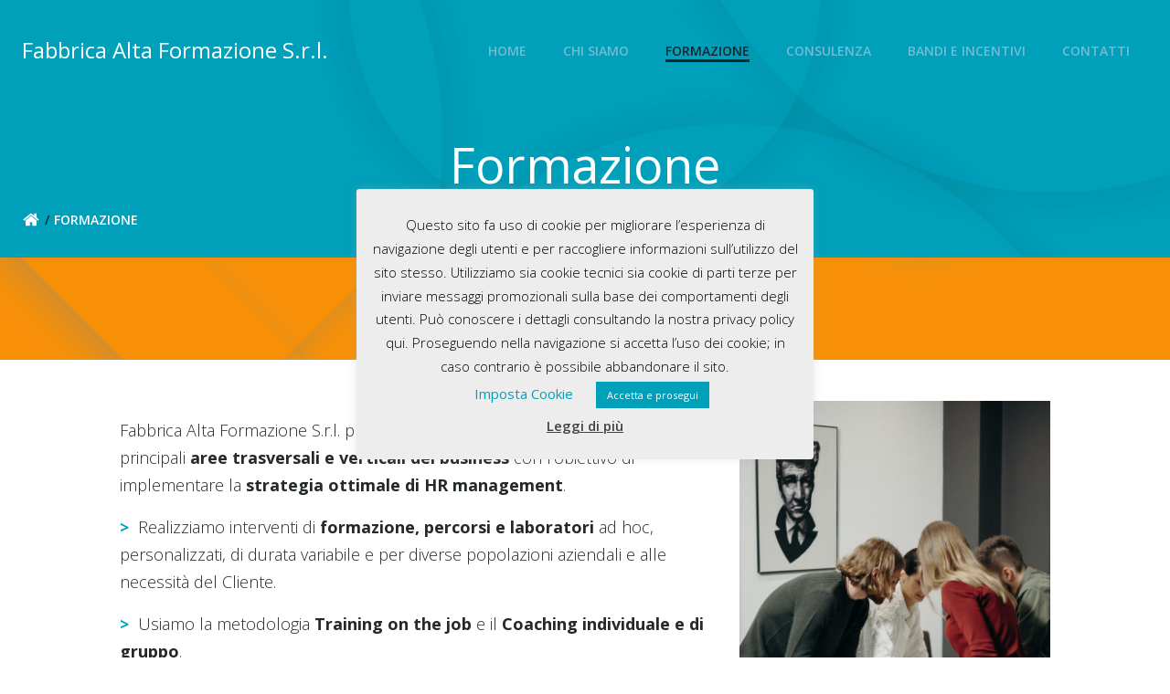

--- FILE ---
content_type: text/html; charset=UTF-8
request_url: https://www.fabbricaalta.it/formazione/
body_size: 36710
content:
<!DOCTYPE html>
<html lang="it-IT">
<head>
    <meta charset="UTF-8">
    <meta name="viewport" content="width=device-width, initial-scale=1">
    <link rel="profile" href="http://gmpg.org/xfn/11">
    <meta name='robots' content='index, follow, max-image-preview:large, max-snippet:-1, max-video-preview:-1' />
<!-- Snippet Modalità di consenso Google tag (gtag.js) aggiunto da Site Kit -->
<script id='google_gtagjs-js-consent-mode'>
window.dataLayer = window.dataLayer || [];function gtag(){dataLayer.push(arguments);}
gtag('consent', 'default', {"ad_personalization":"denied","ad_storage":"denied","ad_user_data":"denied","analytics_storage":"denied","region":["AT","BE","BG","CY","CZ","DE","DK","EE","ES","FI","FR","GB","GR","HR","HU","IE","IS","IT","LI","LT","LU","LV","MT","NL","NO","PL","PT","RO","SE","SI","SK"],"wait_for_update":500});
window._googlesitekitConsentCategoryMap = {"statistics":["analytics_storage"],"marketing":["ad_storage","ad_user_data","ad_personalization"]};
( function () {
	document.addEventListener(
		'wp_listen_for_consent_change',
		function ( event ) {
			if ( event.detail ) {
				var consentParameters = {};
				var hasConsentParameters = false;
				for ( var category in event.detail ) {
					if ( window._googlesitekitConsentCategoryMap[ category ] ) {
						var status = event.detail[ category ];
						var mappedStatus =
							status === 'allow' ? 'granted' : 'denied';
						var parameters =
							window._googlesitekitConsentCategoryMap[ category ];
						for ( var i = 0; i < parameters.length; i++ ) {
							consentParameters[ parameters[ i ] ] = mappedStatus;
						}
						hasConsentParameters = !! parameters.length;
					}
				}
				if ( hasConsentParameters ) {
					gtag( 'consent', 'update', consentParameters );
				}
			}
		}
	);

	function updateGrantedConsent() {
		if ( ! ( window.wp_consent_type || window.wp_fallback_consent_type ) ) {
			return;
		}
		var consentParameters = {};
		var hasConsentParameters = false;
		for ( var category in window._googlesitekitConsentCategoryMap ) {
			if ( window.wp_has_consent && window.wp_has_consent( category ) ) {
				var parameters =
					window._googlesitekitConsentCategoryMap[ category ];
				for ( var i = 0; i < parameters.length; i++ ) {
					consentParameters[ parameters[ i ] ] = 'granted';
				}
				hasConsentParameters =
					hasConsentParameters || !! parameters.length;
			}
		}
		if ( hasConsentParameters ) {
			gtag( 'consent', 'update', consentParameters );
		}
	}
	document.addEventListener(
		'wp_consent_type_defined',
		updateGrantedConsent
	);
	document.addEventListener( 'DOMContentLoaded', function () {
		if ( ! window.waitfor_consent_hook ) {
			updateGrantedConsent();
		}
	} );
} )();
</script>
<!-- Fine dello snippet Modalità di consenso Google tag (gtag.js) aggiunto da Site Kit -->
			
	<!-- This site is optimized with the Yoast SEO plugin v23.3 - https://yoast.com/wordpress/plugins/seo/ -->
	<title>Formazione - Fabbrica Alta Formazione S.r.l.</title>
	<link rel="canonical" href="https://www.fabbricaalta.it/formazione/" />
	<meta property="og:locale" content="it_IT" />
	<meta property="og:type" content="article" />
	<meta property="og:title" content="Formazione - Fabbrica Alta Formazione S.r.l." />
	<meta property="og:description" content="&gt; scopri i corsi &lt; Fabbrica Alta Formazione S.r.l. progetta e sviluppa soluzioni formative sulle principali aree trasversali e verticali del business con l’obiettivo di implementare la strategia ottimale di HR management. &gt;&nbsp; Realizziamo interventi di formazione, percorsi e laboratori ad hoc, personalizzati, di durata variabile e per diverse popolazioni aziendali e alle necessità del [&hellip;]" />
	<meta property="og:url" content="https://www.fabbricaalta.it/formazione/" />
	<meta property="og:site_name" content="Fabbrica Alta Formazione S.r.l." />
	<meta property="article:publisher" content="https://www.facebook.com/FabbricaAltaFormazione/" />
	<meta property="article:modified_time" content="2022-03-04T09:24:22+00:00" />
	<meta property="og:image" content="https://www.fabbricaalta.it/wp-content/uploads/2020/04/cropped-women-and-men-standing-near-table-3205568-scaled-2.jpg" />
	<meta name="twitter:card" content="summary_large_image" />
	<meta name="twitter:label1" content="Tempo di lettura stimato" />
	<meta name="twitter:data1" content="4 minuti" />
	<script type="application/ld+json" class="yoast-schema-graph">{"@context":"https://schema.org","@graph":[{"@type":"WebPage","@id":"https://www.fabbricaalta.it/formazione/","url":"https://www.fabbricaalta.it/formazione/","name":"Formazione - Fabbrica Alta Formazione S.r.l.","isPartOf":{"@id":"https://www.fabbricaalta.it/#website"},"primaryImageOfPage":{"@id":"https://www.fabbricaalta.it/formazione/#primaryimage"},"image":{"@id":"https://www.fabbricaalta.it/formazione/#primaryimage"},"thumbnailUrl":"https://www.fabbricaalta.it/wp-content/uploads/2020/04/cropped-women-and-men-standing-near-table-3205568-scaled-2.jpg","datePublished":"2020-04-20T16:49:33+00:00","dateModified":"2022-03-04T09:24:22+00:00","breadcrumb":{"@id":"https://www.fabbricaalta.it/formazione/#breadcrumb"},"inLanguage":"it-IT","potentialAction":[{"@type":"ReadAction","target":["https://www.fabbricaalta.it/formazione/"]}]},{"@type":"ImageObject","inLanguage":"it-IT","@id":"https://www.fabbricaalta.it/formazione/#primaryimage","url":"https://www.fabbricaalta.it/wp-content/uploads/2020/04/cropped-women-and-men-standing-near-table-3205568-scaled-2.jpg","contentUrl":"https://www.fabbricaalta.it/wp-content/uploads/2020/04/cropped-women-and-men-standing-near-table-3205568-scaled-2.jpg","width":1394,"height":2560},{"@type":"BreadcrumbList","@id":"https://www.fabbricaalta.it/formazione/#breadcrumb","itemListElement":[{"@type":"ListItem","position":1,"name":"Home","item":"https://www.fabbricaalta.it/"},{"@type":"ListItem","position":2,"name":"Formazione"}]},{"@type":"WebSite","@id":"https://www.fabbricaalta.it/#website","url":"https://www.fabbricaalta.it/","name":"Fabbrica Alta Formazione S.r.l.","description":"Soluzioni per imprese che cambiano","publisher":{"@id":"https://www.fabbricaalta.it/#organization"},"potentialAction":[{"@type":"SearchAction","target":{"@type":"EntryPoint","urlTemplate":"https://www.fabbricaalta.it/?s={search_term_string}"},"query-input":"required name=search_term_string"}],"inLanguage":"it-IT"},{"@type":"Organization","@id":"https://www.fabbricaalta.it/#organization","name":"Fabbrica Alta Formazione S.r.l.","url":"https://www.fabbricaalta.it/","logo":{"@type":"ImageObject","inLanguage":"it-IT","@id":"https://www.fabbricaalta.it/#/schema/logo/image/","url":"https://www.fabbricaalta.it/wp-content/uploads/2020/04/FAF_logo_COLORI-small.jpg","contentUrl":"https://www.fabbricaalta.it/wp-content/uploads/2020/04/FAF_logo_COLORI-small.jpg","width":448,"height":254,"caption":"Fabbrica Alta Formazione S.r.l."},"image":{"@id":"https://www.fabbricaalta.it/#/schema/logo/image/"},"sameAs":["https://www.facebook.com/FabbricaAltaFormazione/","https://www.linkedin.com/company/fabbrica-alta-formazione/"]}]}</script>
	<!-- / Yoast SEO plugin. -->


<link rel='dns-prefetch' href='//js.hs-scripts.com' />
<link rel='dns-prefetch' href='//www.googletagmanager.com' />
<link rel='dns-prefetch' href='//fonts.googleapis.com' />
<link href='https://fonts.gstatic.com' crossorigin='' rel='preconnect' />
<link rel='preconnect' href='https://fonts.googleapis.com' />
<link rel="alternate" type="application/rss+xml" title="Fabbrica Alta Formazione S.r.l. &raquo; Feed" href="https://www.fabbricaalta.it/feed/" />
<link rel="alternate" type="application/rss+xml" title="Fabbrica Alta Formazione S.r.l. &raquo; Feed dei commenti" href="https://www.fabbricaalta.it/comments/feed/" />
<link rel="alternate" title="oEmbed (JSON)" type="application/json+oembed" href="https://www.fabbricaalta.it/wp-json/oembed/1.0/embed?url=https%3A%2F%2Fwww.fabbricaalta.it%2Fformazione%2F" />
<link rel="alternate" title="oEmbed (XML)" type="text/xml+oembed" href="https://www.fabbricaalta.it/wp-json/oembed/1.0/embed?url=https%3A%2F%2Fwww.fabbricaalta.it%2Fformazione%2F&#038;format=xml" />
<style id='wp-img-auto-sizes-contain-inline-css' type='text/css'>
img:is([sizes=auto i],[sizes^="auto," i]){contain-intrinsic-size:3000px 1500px}
/*# sourceURL=wp-img-auto-sizes-contain-inline-css */
</style>
<link rel='stylesheet' id='wphb-1-css' href='https://www.fabbricaalta.it/wp-content/uploads/hummingbird-assets/11aafd86c23d1ca158223fc860bf83c5.css' type='text/css' media='all' />
<style id='wphb-1-inline-css' type='text/css'>
/* page css */
/* part css : theme-shapes */
.colibri-shape-circles {
background-image:url('https://www.fabbricaalta.it/wp-content/themes/colibri-wp/resources/images/header-shapes/circles.png')
}
.colibri-shape-10degree-stripes {
background-image:url('https://www.fabbricaalta.it/wp-content/themes/colibri-wp/resources/images/header-shapes/10degree-stripes.png')
}
.colibri-shape-rounded-squares-blue {
background-image:url('https://www.fabbricaalta.it/wp-content/themes/colibri-wp/resources/images/header-shapes/rounded-squares-blue.png')
}
.colibri-shape-many-rounded-squares-blue {
background-image:url('https://www.fabbricaalta.it/wp-content/themes/colibri-wp/resources/images/header-shapes/many-rounded-squares-blue.png')
}
.colibri-shape-two-circles {
background-image:url('https://www.fabbricaalta.it/wp-content/themes/colibri-wp/resources/images/header-shapes/two-circles.png')
}
.colibri-shape-circles-2 {
background-image:url('https://www.fabbricaalta.it/wp-content/themes/colibri-wp/resources/images/header-shapes/circles-2.png')
}
.colibri-shape-circles-3 {
background-image:url('https://www.fabbricaalta.it/wp-content/themes/colibri-wp/resources/images/header-shapes/circles-3.png')
}
.colibri-shape-circles-gradient {
background-image:url('https://www.fabbricaalta.it/wp-content/themes/colibri-wp/resources/images/header-shapes/circles-gradient.png')
}
.colibri-shape-circles-white-gradient {
background-image:url('https://www.fabbricaalta.it/wp-content/themes/colibri-wp/resources/images/header-shapes/circles-white-gradient.png')
}
.colibri-shape-waves {
background-image:url('https://www.fabbricaalta.it/wp-content/themes/colibri-wp/resources/images/header-shapes/waves.png')
}
.colibri-shape-waves-inverted {
background-image:url('https://www.fabbricaalta.it/wp-content/themes/colibri-wp/resources/images/header-shapes/waves-inverted.png')
}
.colibri-shape-dots {
background-image:url('https://www.fabbricaalta.it/wp-content/themes/colibri-wp/resources/images/header-shapes/dots.png')
}
.colibri-shape-left-tilted-lines {
background-image:url('https://www.fabbricaalta.it/wp-content/themes/colibri-wp/resources/images/header-shapes/left-tilted-lines.png')
}
.colibri-shape-right-tilted-lines {
background-image:url('https://www.fabbricaalta.it/wp-content/themes/colibri-wp/resources/images/header-shapes/right-tilted-lines.png')
}
.colibri-shape-right-tilted-strips {
background-image:url('https://www.fabbricaalta.it/wp-content/themes/colibri-wp/resources/images/header-shapes/right-tilted-strips.png')
}
/* part css : theme */

.h-y-container > *:not(:last-child), .h-x-container-inner > * {
  margin-bottom: 20px;
}
.h-x-container-inner, .h-column__content > .h-x-container > *:last-child {
  margin-bottom: -20px;
}
.h-x-container-inner > * {
  padding-left: 10px;
  padding-right: 10px;
}
.h-x-container-inner {
  margin-left: -10px;
  margin-right: -10px;
}
[class*=style-], [class*=local-style-], .h-global-transition, .h-global-transition-all, .h-global-transition-all * {
  transition-duration: 0.5s;
}
.wp-block-button .wp-block-button__link:not(.has-background),.wp-block-file .wp-block-file__button {
  background-color: rgb(0, 160, 186);
  background-image: none;
}
.wp-block-button .wp-block-button__link:not(.has-background):hover,.wp-block-button .wp-block-button__link:not(.has-background):focus,.wp-block-button .wp-block-button__link:not(.has-background):active,.wp-block-file .wp-block-file__button:hover,.wp-block-file .wp-block-file__button:focus,.wp-block-file .wp-block-file__button:active {
  background-color: rgb(0, 87, 101);
  background-image: none;
}
.wp-block-button.is-style-outline .wp-block-button__link:not(.has-background) {
  color: rgb(0, 160, 186);
  background-color: transparent;
  background-image: none;
  border-top-width: 2px;
  border-top-color: rgb(0, 160, 186);
  border-top-style: solid;
  border-right-width: 2px;
  border-right-color: rgb(0, 160, 186);
  border-right-style: solid;
  border-bottom-width: 2px;
  border-bottom-color: rgb(0, 160, 186);
  border-bottom-style: solid;
  border-left-width: 2px;
  border-left-color: rgb(0, 160, 186);
  border-left-style: solid;
}
.wp-block-button.is-style-outline .wp-block-button__link:not(.has-background):hover,.wp-block-button.is-style-outline .wp-block-button__link:not(.has-background):focus,.wp-block-button.is-style-outline .wp-block-button__link:not(.has-background):active {
  color: #fff;
  background-color: rgb(0, 160, 186);
  background-image: none;
}
.has-background-color,*[class^="wp-block-"].is-style-solid-color {
  background-color: rgb(0, 160, 186);
  background-image: none;
}
.has-colibri-color-1-background-color {
  background-color: rgb(0, 160, 186);
  background-image: none;
}
.wp-block-button .wp-block-button__link.has-colibri-color-1-background-color {
  background-color: rgb(0, 160, 186);
  background-image: none;
}
.wp-block-button .wp-block-button__link.has-colibri-color-1-background-color:hover,.wp-block-button .wp-block-button__link.has-colibri-color-1-background-color:focus,.wp-block-button .wp-block-button__link.has-colibri-color-1-background-color:active {
  background-color: rgb(0, 87, 101);
  background-image: none;
}
.wp-block-button.is-style-outline .wp-block-button__link.has-colibri-color-1-background-color {
  color: rgb(0, 160, 186);
  background-color: transparent;
  background-image: none;
  border-top-width: 2px;
  border-top-color: rgb(0, 160, 186);
  border-top-style: solid;
  border-right-width: 2px;
  border-right-color: rgb(0, 160, 186);
  border-right-style: solid;
  border-bottom-width: 2px;
  border-bottom-color: rgb(0, 160, 186);
  border-bottom-style: solid;
  border-left-width: 2px;
  border-left-color: rgb(0, 160, 186);
  border-left-style: solid;
}
.wp-block-button.is-style-outline .wp-block-button__link.has-colibri-color-1-background-color:hover,.wp-block-button.is-style-outline .wp-block-button__link.has-colibri-color-1-background-color:focus,.wp-block-button.is-style-outline .wp-block-button__link.has-colibri-color-1-background-color:active {
  color: #fff;
  background-color: rgb(0, 160, 186);
  background-image: none;
}
*[class^="wp-block-"].has-colibri-color-1-background-color,*[class^="wp-block-"] .has-colibri-color-1-background-color,*[class^="wp-block-"].is-style-solid-color.has-colibri-color-1-color,*[class^="wp-block-"].is-style-solid-color blockquote.has-colibri-color-1-color,*[class^="wp-block-"].is-style-solid-color blockquote.has-colibri-color-1-color p {
  background-color: rgb(0, 160, 186);
  background-image: none;
}
.has-colibri-color-1-color {
  color: rgb(0, 160, 186);
}
.has-colibri-color-2-background-color {
  background-color: #f79007;
  background-image: none;
}
.wp-block-button .wp-block-button__link.has-colibri-color-2-background-color {
  background-color: #f79007;
  background-image: none;
}
.wp-block-button .wp-block-button__link.has-colibri-color-2-background-color:hover,.wp-block-button .wp-block-button__link.has-colibri-color-2-background-color:focus,.wp-block-button .wp-block-button__link.has-colibri-color-2-background-color:active {
  background-color: rgb(162, 94, 5);
  background-image: none;
}
.wp-block-button.is-style-outline .wp-block-button__link.has-colibri-color-2-background-color {
  color: #f79007;
  background-color: transparent;
  background-image: none;
  border-top-width: 2px;
  border-top-color: #f79007;
  border-top-style: solid;
  border-right-width: 2px;
  border-right-color: #f79007;
  border-right-style: solid;
  border-bottom-width: 2px;
  border-bottom-color: #f79007;
  border-bottom-style: solid;
  border-left-width: 2px;
  border-left-color: #f79007;
  border-left-style: solid;
}
.wp-block-button.is-style-outline .wp-block-button__link.has-colibri-color-2-background-color:hover,.wp-block-button.is-style-outline .wp-block-button__link.has-colibri-color-2-background-color:focus,.wp-block-button.is-style-outline .wp-block-button__link.has-colibri-color-2-background-color:active {
  color: #fff;
  background-color: #f79007;
  background-image: none;
}
*[class^="wp-block-"].has-colibri-color-2-background-color,*[class^="wp-block-"] .has-colibri-color-2-background-color,*[class^="wp-block-"].is-style-solid-color.has-colibri-color-2-color,*[class^="wp-block-"].is-style-solid-color blockquote.has-colibri-color-2-color,*[class^="wp-block-"].is-style-solid-color blockquote.has-colibri-color-2-color p {
  background-color: #f79007;
  background-image: none;
}
.has-colibri-color-2-color {
  color: #f79007;
}
.has-colibri-color-3-background-color {
  background-color: rgb(237, 237, 237);
  background-image: none;
}
.wp-block-button .wp-block-button__link.has-colibri-color-3-background-color {
  background-color: rgb(237, 237, 237);
  background-image: none;
}
.wp-block-button .wp-block-button__link.has-colibri-color-3-background-color:hover,.wp-block-button .wp-block-button__link.has-colibri-color-3-background-color:focus,.wp-block-button .wp-block-button__link.has-colibri-color-3-background-color:active {
  background-color: rgb(84, 84, 84);
  background-image: none;
}
.wp-block-button.is-style-outline .wp-block-button__link.has-colibri-color-3-background-color {
  color: rgb(237, 237, 237);
  background-color: transparent;
  background-image: none;
  border-top-width: 2px;
  border-top-color: rgb(237, 237, 237);
  border-top-style: solid;
  border-right-width: 2px;
  border-right-color: rgb(237, 237, 237);
  border-right-style: solid;
  border-bottom-width: 2px;
  border-bottom-color: rgb(237, 237, 237);
  border-bottom-style: solid;
  border-left-width: 2px;
  border-left-color: rgb(237, 237, 237);
  border-left-style: solid;
}
.wp-block-button.is-style-outline .wp-block-button__link.has-colibri-color-3-background-color:hover,.wp-block-button.is-style-outline .wp-block-button__link.has-colibri-color-3-background-color:focus,.wp-block-button.is-style-outline .wp-block-button__link.has-colibri-color-3-background-color:active {
  color: #fff;
  background-color: rgb(237, 237, 237);
  background-image: none;
}
*[class^="wp-block-"].has-colibri-color-3-background-color,*[class^="wp-block-"] .has-colibri-color-3-background-color,*[class^="wp-block-"].is-style-solid-color.has-colibri-color-3-color,*[class^="wp-block-"].is-style-solid-color blockquote.has-colibri-color-3-color,*[class^="wp-block-"].is-style-solid-color blockquote.has-colibri-color-3-color p {
  background-color: rgb(237, 237, 237);
  background-image: none;
}
.has-colibri-color-3-color {
  color: rgb(237, 237, 237);
}
.has-colibri-color-4-background-color {
  background-color: #6632ff;
  background-image: none;
}
.wp-block-button .wp-block-button__link.has-colibri-color-4-background-color {
  background-color: #6632ff;
  background-image: none;
}
.wp-block-button .wp-block-button__link.has-colibri-color-4-background-color:hover,.wp-block-button .wp-block-button__link.has-colibri-color-4-background-color:focus,.wp-block-button .wp-block-button__link.has-colibri-color-4-background-color:active {
  background-color: rgb(68, 33, 170);
  background-image: none;
}
.wp-block-button.is-style-outline .wp-block-button__link.has-colibri-color-4-background-color {
  color: #6632ff;
  background-color: transparent;
  background-image: none;
  border-top-width: 2px;
  border-top-color: #6632ff;
  border-top-style: solid;
  border-right-width: 2px;
  border-right-color: #6632ff;
  border-right-style: solid;
  border-bottom-width: 2px;
  border-bottom-color: #6632ff;
  border-bottom-style: solid;
  border-left-width: 2px;
  border-left-color: #6632ff;
  border-left-style: solid;
}
.wp-block-button.is-style-outline .wp-block-button__link.has-colibri-color-4-background-color:hover,.wp-block-button.is-style-outline .wp-block-button__link.has-colibri-color-4-background-color:focus,.wp-block-button.is-style-outline .wp-block-button__link.has-colibri-color-4-background-color:active {
  color: #fff;
  background-color: #6632ff;
  background-image: none;
}
*[class^="wp-block-"].has-colibri-color-4-background-color,*[class^="wp-block-"] .has-colibri-color-4-background-color,*[class^="wp-block-"].is-style-solid-color.has-colibri-color-4-color,*[class^="wp-block-"].is-style-solid-color blockquote.has-colibri-color-4-color,*[class^="wp-block-"].is-style-solid-color blockquote.has-colibri-color-4-color p {
  background-color: #6632ff;
  background-image: none;
}
.has-colibri-color-4-color {
  color: #6632ff;
}
.has-colibri-color-5-background-color {
  background-color: #FFFFFF;
  background-image: none;
}
.wp-block-button .wp-block-button__link.has-colibri-color-5-background-color {
  background-color: #FFFFFF;
  background-image: none;
}
.wp-block-button .wp-block-button__link.has-colibri-color-5-background-color:hover,.wp-block-button .wp-block-button__link.has-colibri-color-5-background-color:focus,.wp-block-button .wp-block-button__link.has-colibri-color-5-background-color:active {
  background-color: rgb(102, 102, 102);
  background-image: none;
}
.wp-block-button.is-style-outline .wp-block-button__link.has-colibri-color-5-background-color {
  color: #FFFFFF;
  background-color: transparent;
  background-image: none;
  border-top-width: 2px;
  border-top-color: #FFFFFF;
  border-top-style: solid;
  border-right-width: 2px;
  border-right-color: #FFFFFF;
  border-right-style: solid;
  border-bottom-width: 2px;
  border-bottom-color: #FFFFFF;
  border-bottom-style: solid;
  border-left-width: 2px;
  border-left-color: #FFFFFF;
  border-left-style: solid;
}
.wp-block-button.is-style-outline .wp-block-button__link.has-colibri-color-5-background-color:hover,.wp-block-button.is-style-outline .wp-block-button__link.has-colibri-color-5-background-color:focus,.wp-block-button.is-style-outline .wp-block-button__link.has-colibri-color-5-background-color:active {
  color: #fff;
  background-color: #FFFFFF;
  background-image: none;
}
*[class^="wp-block-"].has-colibri-color-5-background-color,*[class^="wp-block-"] .has-colibri-color-5-background-color,*[class^="wp-block-"].is-style-solid-color.has-colibri-color-5-color,*[class^="wp-block-"].is-style-solid-color blockquote.has-colibri-color-5-color,*[class^="wp-block-"].is-style-solid-color blockquote.has-colibri-color-5-color p {
  background-color: #FFFFFF;
  background-image: none;
}
.has-colibri-color-5-color {
  color: #FFFFFF;
}
.has-colibri-color-6-background-color {
  background-color: #17252a;
  background-image: none;
}
.wp-block-button .wp-block-button__link.has-colibri-color-6-background-color {
  background-color: #17252a;
  background-image: none;
}
.wp-block-button .wp-block-button__link.has-colibri-color-6-background-color:hover,.wp-block-button .wp-block-button__link.has-colibri-color-6-background-color:focus,.wp-block-button .wp-block-button__link.has-colibri-color-6-background-color:active {
  background-color: rgb(23, 37, 42);
  background-image: none;
}
.wp-block-button.is-style-outline .wp-block-button__link.has-colibri-color-6-background-color {
  color: #17252a;
  background-color: transparent;
  background-image: none;
  border-top-width: 2px;
  border-top-color: #17252a;
  border-top-style: solid;
  border-right-width: 2px;
  border-right-color: #17252a;
  border-right-style: solid;
  border-bottom-width: 2px;
  border-bottom-color: #17252a;
  border-bottom-style: solid;
  border-left-width: 2px;
  border-left-color: #17252a;
  border-left-style: solid;
}
.wp-block-button.is-style-outline .wp-block-button__link.has-colibri-color-6-background-color:hover,.wp-block-button.is-style-outline .wp-block-button__link.has-colibri-color-6-background-color:focus,.wp-block-button.is-style-outline .wp-block-button__link.has-colibri-color-6-background-color:active {
  color: #fff;
  background-color: #17252a;
  background-image: none;
}
*[class^="wp-block-"].has-colibri-color-6-background-color,*[class^="wp-block-"] .has-colibri-color-6-background-color,*[class^="wp-block-"].is-style-solid-color.has-colibri-color-6-color,*[class^="wp-block-"].is-style-solid-color blockquote.has-colibri-color-6-color,*[class^="wp-block-"].is-style-solid-color blockquote.has-colibri-color-6-color p {
  background-color: #17252a;
  background-image: none;
}
.has-colibri-color-6-color {
  color: #17252a;
}
#colibri .woocommerce-store-notice,#colibri.woocommerce .content .h-section input[type=submit],#colibri.woocommerce-page  .content .h-section  input[type=button],#colibri.woocommerce .content .h-section  input[type=button],#colibri.woocommerce-page  .content .h-section .button,#colibri.woocommerce .content .h-section .button,#colibri.woocommerce-page  .content .h-section  a.button,#colibri.woocommerce .content .h-section  a.button,#colibri.woocommerce-page  .content .h-section button.button,#colibri.woocommerce .content .h-section button.button,#colibri.woocommerce-page  .content .h-section input.button,#colibri.woocommerce .content .h-section input.button,#colibri.woocommerce-page  .content .h-section input#submit,#colibri.woocommerce .content .h-section input#submit,#colibri.woocommerce-page  .content .h-section a.added_to_cart,#colibri.woocommerce .content .h-section a.added_to_cart,#colibri.woocommerce-page  .content .h-section .ui-slider-range,#colibri.woocommerce .content .h-section .ui-slider-range,#colibri.woocommerce-page  .content .h-section .ui-slider-handle,#colibri.woocommerce .content .h-section .ui-slider-handle,#colibri.woocommerce-page  .content .h-section .wc-block-cart__submit-button,#colibri.woocommerce .content .h-section .wc-block-cart__submit-button,#colibri.woocommerce-page  .content .h-section .wc-block-components-checkout-place-order-button,#colibri.woocommerce .content .h-section .wc-block-components-checkout-place-order-button {
  background-color: rgb(0, 160, 186);
  background-image: none;
  border-top-width: 0px;
  border-top-color: rgb(0, 160, 186);
  border-top-style: solid;
  border-right-width: 0px;
  border-right-color: rgb(0, 160, 186);
  border-right-style: solid;
  border-bottom-width: 0px;
  border-bottom-color: rgb(0, 160, 186);
  border-bottom-style: solid;
  border-left-width: 0px;
  border-left-color: rgb(0, 160, 186);
  border-left-style: solid;
}
#colibri .woocommerce-store-notice:hover,#colibri .woocommerce-store-notice:focus,#colibri .woocommerce-store-notice:active,#colibri.woocommerce .content .h-section input[type=submit]:hover,#colibri.woocommerce .content .h-section input[type=submit]:focus,#colibri.woocommerce .content .h-section input[type=submit]:active,#colibri.woocommerce-page  .content .h-section  input[type=button]:hover,#colibri.woocommerce-page  .content .h-section  input[type=button]:focus,#colibri.woocommerce-page  .content .h-section  input[type=button]:active,#colibri.woocommerce .content .h-section  input[type=button]:hover,#colibri.woocommerce .content .h-section  input[type=button]:focus,#colibri.woocommerce .content .h-section  input[type=button]:active,#colibri.woocommerce-page  .content .h-section .button:hover,#colibri.woocommerce-page  .content .h-section .button:focus,#colibri.woocommerce-page  .content .h-section .button:active,#colibri.woocommerce .content .h-section .button:hover,#colibri.woocommerce .content .h-section .button:focus,#colibri.woocommerce .content .h-section .button:active,#colibri.woocommerce-page  .content .h-section  a.button:hover,#colibri.woocommerce-page  .content .h-section  a.button:focus,#colibri.woocommerce-page  .content .h-section  a.button:active,#colibri.woocommerce .content .h-section  a.button:hover,#colibri.woocommerce .content .h-section  a.button:focus,#colibri.woocommerce .content .h-section  a.button:active,#colibri.woocommerce-page  .content .h-section button.button:hover,#colibri.woocommerce-page  .content .h-section button.button:focus,#colibri.woocommerce-page  .content .h-section button.button:active,#colibri.woocommerce .content .h-section button.button:hover,#colibri.woocommerce .content .h-section button.button:focus,#colibri.woocommerce .content .h-section button.button:active,#colibri.woocommerce-page  .content .h-section input.button:hover,#colibri.woocommerce-page  .content .h-section input.button:focus,#colibri.woocommerce-page  .content .h-section input.button:active,#colibri.woocommerce .content .h-section input.button:hover,#colibri.woocommerce .content .h-section input.button:focus,#colibri.woocommerce .content .h-section input.button:active,#colibri.woocommerce-page  .content .h-section input#submit:hover,#colibri.woocommerce-page  .content .h-section input#submit:focus,#colibri.woocommerce-page  .content .h-section input#submit:active,#colibri.woocommerce .content .h-section input#submit:hover,#colibri.woocommerce .content .h-section input#submit:focus,#colibri.woocommerce .content .h-section input#submit:active,#colibri.woocommerce-page  .content .h-section a.added_to_cart:hover,#colibri.woocommerce-page  .content .h-section a.added_to_cart:focus,#colibri.woocommerce-page  .content .h-section a.added_to_cart:active,#colibri.woocommerce .content .h-section a.added_to_cart:hover,#colibri.woocommerce .content .h-section a.added_to_cart:focus,#colibri.woocommerce .content .h-section a.added_to_cart:active,#colibri.woocommerce-page  .content .h-section .ui-slider-range:hover,#colibri.woocommerce-page  .content .h-section .ui-slider-range:focus,#colibri.woocommerce-page  .content .h-section .ui-slider-range:active,#colibri.woocommerce .content .h-section .ui-slider-range:hover,#colibri.woocommerce .content .h-section .ui-slider-range:focus,#colibri.woocommerce .content .h-section .ui-slider-range:active,#colibri.woocommerce-page  .content .h-section .ui-slider-handle:hover,#colibri.woocommerce-page  .content .h-section .ui-slider-handle:focus,#colibri.woocommerce-page  .content .h-section .ui-slider-handle:active,#colibri.woocommerce .content .h-section .ui-slider-handle:hover,#colibri.woocommerce .content .h-section .ui-slider-handle:focus,#colibri.woocommerce .content .h-section .ui-slider-handle:active,#colibri.woocommerce-page  .content .h-section .wc-block-cart__submit-button:hover,#colibri.woocommerce-page  .content .h-section .wc-block-cart__submit-button:focus,#colibri.woocommerce-page  .content .h-section .wc-block-cart__submit-button:active,#colibri.woocommerce .content .h-section .wc-block-cart__submit-button:hover,#colibri.woocommerce .content .h-section .wc-block-cart__submit-button:focus,#colibri.woocommerce .content .h-section .wc-block-cart__submit-button:active,#colibri.woocommerce-page  .content .h-section .wc-block-components-checkout-place-order-button:hover,#colibri.woocommerce-page  .content .h-section .wc-block-components-checkout-place-order-button:focus,#colibri.woocommerce-page  .content .h-section .wc-block-components-checkout-place-order-button:active,#colibri.woocommerce .content .h-section .wc-block-components-checkout-place-order-button:hover,#colibri.woocommerce .content .h-section .wc-block-components-checkout-place-order-button:focus,#colibri.woocommerce .content .h-section .wc-block-components-checkout-place-order-button:active {
  background-color: rgb(0, 87, 101);
  background-image: none;
  border-top-width: 0px;
  border-top-color: rgb(0, 87, 101);
  border-top-style: solid;
  border-right-width: 0px;
  border-right-color: rgb(0, 87, 101);
  border-right-style: solid;
  border-bottom-width: 0px;
  border-bottom-color: rgb(0, 87, 101);
  border-bottom-style: solid;
  border-left-width: 0px;
  border-left-color: rgb(0, 87, 101);
  border-left-style: solid;
}
#colibri.woocommerce-page  .content .h-section .star-rating::before,#colibri.woocommerce .content .h-section .star-rating::before,#colibri.woocommerce-page  .content .h-section .star-rating span::before,#colibri.woocommerce .content .h-section .star-rating span::before {
  color: rgb(0, 160, 186);
}
#colibri.woocommerce-page  .content .h-section .price,#colibri.woocommerce .content .h-section .price {
  color: rgb(0, 160, 186);
}
#colibri.woocommerce-page  .content .h-section .price del,#colibri.woocommerce .content .h-section .price del {
  color: rgb(62, 169, 186);
}
#colibri.woocommerce-page  .content .h-section .onsale,#colibri.woocommerce .content .h-section .onsale {
  background-color: rgb(0, 160, 186);
  background-image: none;
}
#colibri.woocommerce-page  .content .h-section .onsale:hover,#colibri.woocommerce-page  .content .h-section .onsale:focus,#colibri.woocommerce-page  .content .h-section .onsale:active,#colibri.woocommerce .content .h-section .onsale:hover,#colibri.woocommerce .content .h-section .onsale:focus,#colibri.woocommerce .content .h-section .onsale:active {
  background-color: rgb(0, 87, 101);
  background-image: none;
}
#colibri.woocommerce ul.products li.product h2:hover {
  color: rgb(0, 160, 186);
}
#colibri.woocommerce-page  .content .h-section .woocommerce-pagination .page-numbers.current,#colibri.woocommerce .content .h-section .woocommerce-pagination .page-numbers.current,#colibri.woocommerce-page  .content .h-section .woocommerce-pagination a.page-numbers:hover,#colibri.woocommerce .content .h-section .woocommerce-pagination a.page-numbers:hover {
  background-color: rgb(0, 160, 186);
  background-image: none;
}
#colibri.woocommerce-page  .content .h-section .comment-form-rating .stars a,#colibri.woocommerce .content .h-section .comment-form-rating .stars a {
  color: rgb(0, 160, 186);
}
.h-section-global-spacing {
  padding-top: 90px;
  padding-bottom: 90px;
}
#colibri .colibri-language-switcher {
  background-color: white;
  background-image: none;
  top: 80px;
  border-top-width: 0px;
  border-top-style: none;
  border-top-left-radius: 4px;
  border-top-right-radius: 0px;
  border-right-width: 0px;
  border-right-style: none;
  border-bottom-width: 0px;
  border-bottom-style: none;
  border-bottom-left-radius: 4px;
  border-bottom-right-radius: 0px;
  border-left-width: 0px;
  border-left-style: none;
}
#colibri .colibri-language-switcher .lang-item {
  padding-top: 14px;
  padding-right: 18px;
  padding-bottom: 14px;
  padding-left: 18px;
}
body {
  font-family: Open Sans;
  font-weight: 400;
  font-size: 16px;
  line-height: 1.6;
  color: rgb(68, 79, 81);
}
body a {
  font-family: Open Sans;
  font-weight: 400;
  text-decoration: none;
  font-size: 1em;
  line-height: 1.5;
  color: #17252a;
}
body p {
  margin-bottom: 16px;
  font-family: Open Sans;
  font-weight: 400;
  font-size: 16px;
  line-height: 1.6;
  color: rgb(68, 79, 81);
}
body .h-lead p {
  margin-bottom: 16px;
  font-family: Open Sans;
  font-weight: 300;
  font-size: 1.25em;
  line-height: 1.5;
  color: rgb(37, 41, 42);
}
body blockquote p {
  margin-bottom: 16px;
  font-family: Open Sans;
  font-weight: 400;
  font-size: 16px;
  line-height: 1.6;
  color: rgb(70, 112, 127);
}
body h1 {
  margin-bottom: 16px;
  font-family: Open Sans;
  font-weight: 400;
  font-size: 3.375em;
  line-height: 1.26;
  color: rgb(23, 37, 42);
}
body h2 {
  margin-bottom: 16px;
  font-family: Open Sans;
  font-weight: 300;
  font-size: 2.625em;
  line-height: 1.143;
  color: rgb(0, 160, 186);
}
body h3 {
  margin-bottom: 16px;
  font-family: Open Sans;
  font-weight: 300;
  font-size: 2.25em;
  line-height: 1.25;
  color: rgb(9, 33, 42);
}
body h4 {
  margin-bottom: 16px;
  font-family: Open Sans;
  font-weight: 600;
  font-size: 1.25em;
  line-height: 1.6;
  color: #f79007;
}
body h5 {
  margin-bottom: 16px;
  font-family: Open Sans;
  font-weight: 600;
  font-size: 1.125em;
  line-height: 1.55;
  color: rgb(23, 37, 42);
}
body h6 {
  margin-bottom: 16px;
  font-family: Open Sans;
  font-weight: 600;
  font-size: 1em;
  line-height: 1.6;
  color: rgb(23, 37, 42);
}
.has-colibri-color-7-background-color {
  background-image: none;
}
.wp-block-button .wp-block-button__link.has-colibri-color-7-background-color {
  background-image: none;
}
.wp-block-button .wp-block-button__link.has-colibri-color-7-background-color:hover,.wp-block-button .wp-block-button__link.has-colibri-color-7-background-color:focus,.wp-block-button .wp-block-button__link.has-colibri-color-7-background-color:active {
  background-color: rgb(51, 51, 51);
  background-image: none;
}
.wp-block-button.is-style-outline .wp-block-button__link.has-colibri-color-7-background-color {
  background-color: transparent;
  background-image: none;
  border-top-width: 2px;
  border-top-style: solid;
  border-right-width: 2px;
  border-right-style: solid;
  border-bottom-width: 2px;
  border-bottom-style: solid;
  border-left-width: 2px;
  border-left-style: solid;
}
.wp-block-button.is-style-outline .wp-block-button__link.has-colibri-color-7-background-color:hover,.wp-block-button.is-style-outline .wp-block-button__link.has-colibri-color-7-background-color:focus,.wp-block-button.is-style-outline .wp-block-button__link.has-colibri-color-7-background-color:active {
  color: #fff;
  background-image: none;
}
*[class^="wp-block-"].has-colibri-color-7-background-color,*[class^="wp-block-"] .has-colibri-color-7-background-color,*[class^="wp-block-"].is-style-solid-color.has-colibri-color-7-color,*[class^="wp-block-"].is-style-solid-color blockquote.has-colibri-color-7-color,*[class^="wp-block-"].is-style-solid-color blockquote.has-colibri-color-7-color p {
  background-image: none;
}


@media (min-width: 768px) and (max-width: 1023px){
.h-section-global-spacing {
  padding-top: 60px;
  padding-bottom: 60px;
}

}

@media (max-width: 767px){
.h-section-global-spacing {
  padding-top: 30px;
  padding-bottom: 30px;
}

}
/* part css : page */
#colibri .style-2713 {
  text-align: left;
}
#colibri .style-2713 ol {
  list-style-type: decimal;
}
#colibri .style-2713 ul {
  list-style-type: disc;
}
#colibri .style-2719 {
  height: auto;
  min-height: unset;
  background-image: none;
  padding-top: 15px;
}
#colibri .style-2721 {
  text-align: center;
  height: auto;
  min-height: unset;
}
#colibri .style-2722 .text-wrapper-fancy svg path {
  stroke: #000000;
  stroke-linejoin: initial;
  stroke-linecap: initial;
  stroke-width: 8px;
}
#colibri .style-2723 {
  text-align: left;
}
#colibri .style-2723 ol {
  list-style-type: decimal;
}
#colibri .style-2723 ul {
  list-style-type: disc;
}
#colibri .style-2755 {
  height: auto;
  min-height: unset;
  padding-top: 30px;
  padding-bottom: 15px;
}
#colibri .style-2757 {
  text-align: center;
  height: auto;
  min-height: unset;
}
#colibri .style-2758 {
  text-align: center;
  height: auto;
  min-height: unset;
}
#colibri .style-2759-image {
  opacity: 1;
}
#colibri .style-2759-caption {
  margin-top: 10px;
}
#colibri .style-2759-frameImage {
  z-index: -1;
  transform: translateX(10%) translateY(10%);
  transform-origin: center center 0px;
  background-color: rgb(0,0,0);
  height: 100%;
  width: 100% ;
  border-top-width: 10px;
  border-top-color: rgb(0,0,0);
  border-top-style: none;
  border-right-width: 10px;
  border-right-color: rgb(0,0,0);
  border-right-style: none;
  border-bottom-width: 10px;
  border-bottom-color: rgb(0,0,0);
  border-bottom-style: none;
  border-left-width: 10px;
  border-left-color: rgb(0,0,0);
  border-left-style: none;
}
#colibri .style-2764-image {
  opacity: 1;
}
#colibri .style-2764-caption {
  margin-top: 10px;
}
#colibri .style-2764-frameImage {
  z-index: -1;
  transform: translateX(10%) translateY(10%);
  transform-origin: center center 0px;
  background-color: rgb(0,0,0);
  height: 100%;
  width: 100% ;
  border-top-width: 10px;
  border-top-color: rgb(0,0,0);
  border-top-style: none;
  border-right-width: 10px;
  border-right-color: rgb(0,0,0);
  border-right-style: none;
  border-bottom-width: 10px;
  border-bottom-color: rgb(0,0,0);
  border-bottom-style: none;
  border-left-width: 10px;
  border-left-color: rgb(0,0,0);
  border-left-style: none;
}
#colibri .style-2831 {
  height: auto;
  min-height: unset;
  padding-top: 15px;
  padding-bottom: 30px;
}
#colibri .style-2833 {
  text-align: center;
  height: auto;
  min-height: unset;
}
#colibri .style-2834 .text-wrapper-fancy svg path {
  stroke: #000000;
  stroke-linejoin: initial;
  stroke-linecap: initial;
  stroke-width: 8px;
}
#colibri .style-3152 {
  text-align: left;
}
#colibri .style-3152 ol {
  list-style-type: decimal;
}
#colibri .style-3152 ul {
  list-style-type: disc;
}
#colibri .style-3181 {
  height: auto;
  min-height: unset;
  background-position: 50.621558721689276% 35.42464255019924%;
  background-size: cover;
  background-image: url("https://www.fabbricaalta.it/wp-content/uploads/2020/04/person-writing-on-notebook-4144923-scaled.jpg");
  background-attachment: scroll;
  background-repeat: no-repeat;
}
.style-3183 > .h-y-container > *:not(:last-child) {
  margin-bottom: 15px;
}
#colibri .style-3183 {
  text-align: center;
  height: auto;
  min-height: unset;
  background-color: rgba(255, 255, 255, 0.9);
  background-image: none;
  margin-top: 20px;
  padding-top: 5rem;
  padding-right: 5rem;
  padding-bottom: 5rem;
  padding-left: 5rem;
}
#colibri .style-3184 p,#colibri .style-3184  h1,#colibri .style-3184  h2,#colibri .style-3184  h3,#colibri .style-3184  h4,#colibri .style-3184  h5,#colibri .style-3184  h6 {
  font-family: Playfair Display;
  font-weight: 700;
  text-align: center;
}
#colibri .style-3184 .text-wrapper-fancy svg path {
  stroke: #000000;
  stroke-linejoin: initial;
  stroke-linecap: initial;
  stroke-width: 8px;
}
#colibri .style-3185-icon {
  fill: rgb(0, 160, 186);
  width: 45px ;
  height: 45px;
}
#colibri .style-3185-icon:hover {
  fill: #f79007;
}
#colibri .style-3186 {
  color: #17252a;
  text-align: left;
}
#colibri .style-3186 p {
  color: #17252a;
}
#colibri .style-3186 ol {
  list-style-type: decimal;
}
#colibri .style-3186 ul {
  list-style-type: disc;
}
#colibri .style-3187 {
  text-align: center;
  height: auto;
  min-height: unset;
  transform: translateX(0%) translateY(-50%);
  transform-origin: center center 0px;
}
#colibri .style-3189-icon {
  width: 14px;
  height: 14px;
  margin-right: 10px;
  margin-left: 0px;
}
#colibri .style-3189 {
  padding-top: 15px;
  padding-right: 30px;
  padding-bottom: 15px;
  padding-left: 30px;
  font-family: Open Sans;
  font-weight: 600;
  text-transform: uppercase;
  font-size: 14px;
  line-height: 1;
  letter-spacing: 1px;
  color: #fff;
  border-top-width: 2px;
  border-top-color: rgb(0, 160, 186);
  border-top-style: solid;
  border-top-left-radius: 0px;
  border-top-right-radius: 0px;
  border-right-width: 2px;
  border-right-color: rgb(0, 160, 186);
  border-right-style: solid;
  border-bottom-width: 2px;
  border-bottom-color: rgb(0, 160, 186);
  border-bottom-style: solid;
  border-bottom-left-radius: 0px;
  border-bottom-right-radius: 0px;
  border-left-width: 2px;
  border-left-color: rgb(0, 160, 186);
  border-left-style: solid;
  text-align: center;
  background-color: rgb(0, 160, 186);
  background-image: none;
}
#colibri .style-3189:hover,#colibri .style-3189:focus {
  border-top-color: #f79007;
  border-right-color: #f79007;
  border-bottom-color: #f79007;
  border-left-color: #f79007;
  background-color: #f79007;
}
#colibri .style-3189:active .style-3189-icon {
  width: 14px;
  height: 14px;
  margin-right: 10px;
  margin-left: 0px;
}
#colibri .style-3191 {
  text-align: center;
  height: auto;
  min-height: unset;
}
#colibri .style-3192 {
  text-align: center;
  height: auto;
  min-height: unset;
}
#colibri .style-3193 {
  text-align: center;
  height: auto;
  min-height: unset;
}
#colibri .style-3374 {
  height: auto;
  min-height: unset;
  background-position: 50.621558721689276% 35.42464255019924%;
  background-size: cover;
  background-image: url("https://www.fabbricaalta.it/wp-content/uploads/2020/04/cropped-person-writing-on-notebook-4144923-scaled-3.jpg");
  background-attachment: scroll;
  background-repeat: no-repeat;
}
.style-3376 > .h-y-container > *:not(:last-child) {
  margin-bottom: 15px;
}
#colibri .style-3376 {
  text-align: center;
  height: auto;
  min-height: unset;
  background-color: rgba(255, 255, 255, 0.9);
  background-image: none;
  margin-top: 20px;
  padding-top: 5rem;
  padding-right: 5rem;
  padding-bottom: 5rem;
  padding-left: 5rem;
}
#colibri .style-3377 p,#colibri .style-3377  h1,#colibri .style-3377  h2,#colibri .style-3377  h3,#colibri .style-3377  h4,#colibri .style-3377  h5,#colibri .style-3377  h6 {
  font-family: Playfair Display;
  font-weight: 700;
}
#colibri .style-3377 .text-wrapper-fancy svg path {
  stroke: #000000;
  stroke-linejoin: initial;
  stroke-linecap: initial;
  stroke-width: 8px;
}
#colibri .style-3379 {
  color: #17252a;
  text-align: left;
}
#colibri .style-3379 p {
  color: #17252a;
}
#colibri .style-3379 ol {
  list-style-type: decimal;
}
#colibri .style-3379 ul {
  list-style-type: disc;
}
#colibri .style-3380 {
  text-align: center;
  height: auto;
  min-height: unset;
  transform: translateX(0%) translateY(-50%);
  transform-origin: center center 0px;
}
#colibri .style-3382-icon {
  width: 14px;
  height: 14px;
  margin-right: 10px;
  margin-left: 0px;
}
#colibri .style-3382 {
  padding-top: 15px;
  padding-right: 30px;
  padding-bottom: 15px;
  padding-left: 30px;
  font-family: Open Sans;
  font-weight: 600;
  text-transform: uppercase;
  font-size: 14px;
  line-height: 1;
  letter-spacing: 1px;
  color: #fff;
  border-top-width: 2px;
  border-top-color: rgb(0, 160, 186);
  border-top-style: solid;
  border-top-left-radius: 0px;
  border-top-right-radius: 0px;
  border-right-width: 2px;
  border-right-color: rgb(0, 160, 186);
  border-right-style: solid;
  border-bottom-width: 2px;
  border-bottom-color: rgb(0, 160, 186);
  border-bottom-style: solid;
  border-bottom-left-radius: 0px;
  border-bottom-right-radius: 0px;
  border-left-width: 2px;
  border-left-color: rgb(0, 160, 186);
  border-left-style: solid;
  text-align: center;
  background-color: rgb(0, 160, 186);
  background-image: none;
}
#colibri .style-3382:hover,#colibri .style-3382:focus {
  border-top-color: rgb(0, 87, 101);
  border-right-color: rgb(0, 87, 101);
  border-bottom-color: rgb(0, 87, 101);
  border-left-color: rgb(0, 87, 101);
  background-color: rgb(0, 87, 101);
}
#colibri .style-3382:active .style-3382-icon {
  width: 14px;
  height: 14px;
  margin-right: 10px;
  margin-left: 0px;
}
#colibri .style-3436 {
  height: auto;
  min-height: unset;
  padding-top: 30px;
  padding-bottom: 15px;
}
#colibri .style-3438 {
  text-align: center;
  height: auto;
  min-height: unset;
}
#colibri .style-3439 {
  text-align: left;
}
#colibri .style-3439 ol {
  list-style-type: decimal;
}
#colibri .style-3439 ul {
  list-style-type: disc;
}
#colibri .style-3440-image {
  opacity: 1;
}
#colibri .style-3440-caption {
  margin-top: 10px;
}
#colibri .style-3440-frameImage {
  z-index: -1;
  transform: translateX(10%) translateY(10%);
  transform-origin: center center 0px;
  background-color: rgb(0,0,0);
  height: 100%;
  width: 100% ;
  border-top-width: 10px;
  border-top-color: rgb(0,0,0);
  border-top-style: none;
  border-right-width: 10px;
  border-right-color: rgb(0,0,0);
  border-right-style: none;
  border-bottom-width: 10px;
  border-bottom-color: rgb(0,0,0);
  border-bottom-style: none;
  border-left-width: 10px;
  border-left-color: rgb(0,0,0);
  border-left-style: none;
}
#colibri .style-3444 {
  height: auto;
  min-height: unset;
}
#colibri .style-3446 {
  text-align: center;
  height: auto;
  min-height: unset;
}
#colibri .style-3447 {
  text-align: center;
  height: auto;
  min-height: unset;
}
#colibri .style-3448 ol {
  list-style-type: decimal;
}
#colibri .style-3448 ul {
  list-style-type: disc;
}
#colibri .style-3449-image {
  opacity: 1;
}
#colibri .style-3449-caption {
  margin-top: 10px;
}
#colibri .style-3449-frameImage {
  z-index: -1;
  transform: translateX(10%) translateY(10%);
  transform-origin: center center 0px;
  background-color: rgb(0,0,0);
  height: 100%;
  width: 100% ;
  border-top-width: 10px;
  border-top-color: rgb(0,0,0);
  border-top-style: none;
  border-right-width: 10px;
  border-right-color: rgb(0,0,0);
  border-right-style: none;
  border-bottom-width: 10px;
  border-bottom-color: rgb(0,0,0);
  border-bottom-style: none;
  border-left-width: 10px;
  border-left-color: rgb(0,0,0);
  border-left-style: none;
}
#colibri .style-3528 {
  height: auto;
  min-height: unset;
  background-color: #f79007;
  background-image: none;
  padding-top: 0px;
  padding-bottom: 0px;
}
#colibri .style-3530 {
  text-align: center;
  height: auto;
  min-height: unset;
}
#colibri .style-3531 {
  text-align: center;
}
#colibri .style-3532-icon {
  width: 12px;
  height: 12px;
  margin-right: 10px;
  margin-left: 0px;
}
#colibri .style-3532 {
  text-align: center;
  background-image: none;
  font-family: Open Sans;
  font-weight: 600;
  text-transform: uppercase;
  font-size: 12px;
  line-height: 1;
  letter-spacing: 1px;
  color: #fff;
  border-top-width: 2px;
  border-top-color: rgb(0, 160, 186);
  border-top-style: none;
  border-top-left-radius: 15px;
  border-top-right-radius: 15px;
  border-right-width: 2px;
  border-right-color: rgb(0, 160, 186);
  border-right-style: none;
  border-bottom-width: 2px;
  border-bottom-color: rgb(0, 160, 186);
  border-bottom-style: none;
  border-bottom-left-radius: 15px;
  border-bottom-right-radius: 15px;
  border-left-width: 2px;
  border-left-color: rgb(0, 160, 186);
  border-left-style: none;
  padding-top: 20px;
  padding-right: 100px;
  padding-bottom: 20px;
  padding-left: 100px;
  box-shadow: 0px 0px 35px 5px rgba(0,0,0,0.5) ;
}
#colibri .style-3532:hover,#colibri .style-3532:focus {
  border-top-color: rgb(0, 87, 101);
  border-right-color: rgb(0, 87, 101);
  border-bottom-color: rgb(0, 87, 101);
  border-left-color: rgb(0, 87, 101);
}
#colibri .style-3532:active .style-3532-icon {
  width: 12px;
  height: 12px;
  margin-right: 10px;
  margin-left: 0px;
}
#colibri .style-local-4206-c55-outer {
  width: 80% ;
  flex: 0 0 auto;
  -ms-flex: 0 0 auto;
}
#colibri .style-local-4206-c9-outer {
  width: 55% ;
  flex: 0 0 auto;
  -ms-flex: 0 0 auto;
}
#colibri .style-local-4206-c11-outer {
  width: 30% ;
  flex: 0 0 auto;
  -ms-flex: 0 0 auto;
}
#colibri .style-local-4206-c34-outer {
  width: 80% ;
  flex: 0 0 auto;
  -ms-flex: 0 0 auto;
}
#colibri .style-local-4206-c41-outer {
  width: 60% ;
  flex: 0 0 auto;
  -ms-flex: 0 0 auto;
}
#colibri .style-local-4206-c50-outer {
  width: 60% ;
  flex: 0 0 auto;
  -ms-flex: 0 0 auto;
}
#colibri .style-local-4206-c43-outer {
  width: 15% ;
  flex: 0 0 auto;
  -ms-flex: 0 0 auto;
}
#colibri .style-local-4206-c45-outer {
  width: 70% ;
  flex: 0 0 auto;
  -ms-flex: 0 0 auto;
}
#colibri .style-local-4206-c47-outer {
  width: 15% ;
  flex: 0 0 auto;
  -ms-flex: 0 0 auto;
}
#colibri .style-local-4206-c26-outer {
  width: 60% ;
  flex: 0 0 auto;
  -ms-flex: 0 0 auto;
}
#colibri .style-local-4206-c29-outer {
  width: 60% ;
  flex: 0 0 auto;
  -ms-flex: 0 0 auto;
}
#colibri .style-local-4206-c21-outer {
  width: 80% ;
  flex: 0 0 auto;
  -ms-flex: 0 0 auto;
}
#colibri .style-local-4206-c15-outer {
  width: 50% ;
  flex: 0 0 auto;
  -ms-flex: 0 0 auto;
}
#colibri .style-local-4206-c17-outer {
  width: 50% ;
  flex: 0 0 auto;
  -ms-flex: 0 0 auto;
}
#colibri .style-local-4206-c4-outer {
  width: 100% ;
  flex: 0 0 auto;
  -ms-flex: 0 0 auto;
}
#colibri .style-30 {
  animation-duration: 0.5s;
  padding-top: 30px;
  padding-right: 15px;
  padding-bottom: 30px;
  padding-left: 15px;
  background-color: transparent;
  background-image: none;
}
#colibri .h-navigation_sticky .style-30,#colibri .h-navigation_sticky.style-30 {
  background-color: #ffffff;
  background-image: none;
  padding-top: 25px;
  padding-bottom: 25px;
  box-shadow: 0px 0px 4px 0px rgba(0,0,0,0.5) ;
}
#colibri .style-32 {
  text-align: center;
  height: auto;
  min-height: unset;
}
#colibri .style-33-image {
  max-height: 70px;
}
#colibri .style-33 a,#colibri .style-33  .logo-text {
  color: #ffffff;
  text-decoration: none;
  font-size: 24px;
}
#colibri .style-33 .logo-text {
  color: #FFFFFF;
}
#colibri .h-navigation_sticky .style-33-image,#colibri .h-navigation_sticky.style-33-image {
  max-height: 70px;
}
#colibri .h-navigation_sticky .style-33 a,#colibri .h-navigation_sticky .style-33  .logo-text,#colibri .h-navigation_sticky.style-33 a,#colibri .h-navigation_sticky.style-33  .logo-text {
  color: #000000;
  text-decoration: none;
}
#colibri .style-34 {
  text-align: center;
  height: auto;
  min-height: unset;
}
#colibri .style-35 {
  height: 50px;
}
#colibri .style-36 {
  text-align: center;
  height: auto;
  min-height: unset;
}
#colibri .style-37 >  div > .colibri-menu-container > ul.colibri-menu {
  justify-content: flex-end;
}
#colibri .style-37 >  div > .colibri-menu-container > ul.colibri-menu > li {
  margin-top: 0px;
  margin-right: 20px;
  margin-bottom: 0px;
  margin-left: 20px;
  padding-top: 10px;
  padding-right: 0px;
  padding-bottom: 10px;
  padding-left: 0px;
}
#colibri .style-37 >  div > .colibri-menu-container > ul.colibri-menu > li.current_page_item,#colibri .style-37  >  div > .colibri-menu-container > ul.colibri-menu > li.current_page_item:hover {
  margin-top: 0px;
  margin-right: 20px;
  margin-bottom: 0px;
  margin-left: 20px;
  padding-top: 10px;
  padding-right: 0px;
  padding-bottom: 10px;
  padding-left: 0px;
}
#colibri .style-37 >  div > .colibri-menu-container > ul.colibri-menu > li > a {
  font-family: Open Sans;
  font-weight: 600;
  text-transform: uppercase;
  font-size: 14px;
  line-height: 1.5em;
  letter-spacing: 0px;
  color: rgb(116, 187, 212);
}
#colibri .style-37  >  div > .colibri-menu-container > ul.colibri-menu > li.hover  > a {
  color: #17252a;
}
#colibri .style-37  >  div > .colibri-menu-container > ul.colibri-menu > li:hover > a,#colibri .style-37  >  div > .colibri-menu-container > ul.colibri-menu > li.hover  > a {
  color: #17252a;
}
#colibri .style-37  >  div > .colibri-menu-container > ul.colibri-menu > li.current_page_item > a,#colibri .style-37  >  div > .colibri-menu-container > ul.colibri-menu > li.current_page_item > a:hover {
  font-family: Open Sans;
  font-weight: 600;
  text-transform: uppercase;
  font-size: 14px;
  line-height: 1.5em;
  letter-spacing: 0px;
  color: #17252a;
}
#colibri .style-37 >  div > .colibri-menu-container > ul.colibri-menu li > ul {
  background-color: #ffffff;
  background-image: none;
  margin-right: 5px;
  margin-left: 5px;
  box-shadow: 0px 0px 5px 2px rgba(0, 0, 0, 0.04) ;
}
#colibri .style-37 >  div > .colibri-menu-container > ul.colibri-menu li > ul  li {
  padding-top: 10px;
  padding-right: 20px;
  padding-bottom: 10px;
  padding-left: 20px;
  border-top-width: 0px;
  border-top-style: none;
  border-right-width: 0px;
  border-right-style: none;
  border-bottom-width: 1px;
  border-bottom-color: rgba(128,128,128,.2);
  border-bottom-style: solid;
  border-left-width: 0px;
  border-left-style: none;
  background-color: rgb(255, 255, 255);
  background-image: none;
}
#colibri .style-37  >  div > .colibri-menu-container > ul.colibri-menu li > ul > li.hover {
  background-color: rgb(0, 160, 186);
}
#colibri .style-37  >  div > .colibri-menu-container > ul.colibri-menu li > ul > li:hover,#colibri .style-37  >  div > .colibri-menu-container > ul.colibri-menu li > ul > li.hover {
  background-color: rgb(0, 160, 186);
}
#colibri .style-37 >  div > .colibri-menu-container > ul.colibri-menu li > ul li.current_page_item,#colibri .style-37  >  div > .colibri-menu-container > ul.colibri-menu li > ul > li.current_page_item:hover {
  padding-top: 10px;
  padding-right: 20px;
  padding-bottom: 10px;
  padding-left: 20px;
  border-top-width: 0px;
  border-top-style: none;
  border-right-width: 0px;
  border-right-style: none;
  border-bottom-width: 1px;
  border-bottom-color: rgba(128,128,128,.2);
  border-bottom-style: solid;
  border-left-width: 0px;
  border-left-style: none;
  background-color: rgb(0, 160, 186);
  background-image: none;
}
#colibri .style-37 >  div > .colibri-menu-container > ul.colibri-menu li > ul > li > a {
  font-size: 14px;
  color: rgb(37, 41, 42);
}
#colibri .style-37  >  div > .colibri-menu-container > ul.colibri-menu li > ul > li.hover  > a {
  color: rgb(255, 255, 255);
}
#colibri .style-37  >  div > .colibri-menu-container > ul.colibri-menu li > ul > li:hover > a,#colibri .style-37  >  div > .colibri-menu-container > ul.colibri-menu li > ul > li.hover  > a {
  color: rgb(255, 255, 255);
}
#colibri .style-37 >  div > .colibri-menu-container > ul.colibri-menu li > ul > li.current_page_item > a,#colibri .style-37  >  div > .colibri-menu-container > ul.colibri-menu li > ul > li.current_page_item > a:hover {
  font-size: 14px;
  color: #17252a;
}
#colibri .style-37 >  div > .colibri-menu-container > ul.colibri-menu.bordered-active-item > li::after,#colibri .style-37 
      ul.colibri-menu.bordered-active-item > li::before {
  background-color: #17252a;
  background-image: none;
  height: 3px;
}
#colibri .style-37 >  div > .colibri-menu-container > ul.colibri-menu.solid-active-item > li::after,#colibri .style-37 
      ul.colibri-menu.solid-active-item > li::before {
  background-color: white;
  background-image: none;
  border-top-width: 0px;
  border-top-style: none;
  border-top-left-radius: 0%;
  border-top-right-radius: 0%;
  border-right-width: 0px;
  border-right-style: none;
  border-bottom-width: 0px;
  border-bottom-style: none;
  border-bottom-left-radius: 0%;
  border-bottom-right-radius: 0%;
  border-left-width: 0px;
  border-left-style: none;
}
#colibri .style-37 >  div > .colibri-menu-container > ul.colibri-menu > li > ul {
  margin-top: 0px;
}
#colibri .style-37 >  div > .colibri-menu-container > ul.colibri-menu > li > ul::before {
  height: 0px;
  width: 100% ;
}
#colibri .style-37 >  div > .colibri-menu-container > ul.colibri-menu  li > a > svg,#colibri .style-37 >  div > .colibri-menu-container > ul.colibri-menu  li > a >  .arrow-wrapper {
  padding-right: 5px;
  padding-left: 5px;
  color: rgb(116, 187, 212);
}
#colibri .style-37 >  div > .colibri-menu-container > ul.colibri-menu > li.hover  > a > svg,#colibri .style-37 >  div > .colibri-menu-container > ul.colibri-menu > li.hover  > a > .arrow-wrapper {
  color: #17252a;
}
#colibri .style-37 >  div > .colibri-menu-container > ul.colibri-menu > li:hover  > a > svg,#colibri .style-37 >  div > .colibri-menu-container > ul.colibri-menu > li.hover  > a > svg,#colibri .style-37 >  div > .colibri-menu-container > ul.colibri-menu > li:hover  > a > .arrow-wrapper,#colibri .style-37 >  div > .colibri-menu-container > ul.colibri-menu > li.hover  > a > .arrow-wrapper {
  color: #17252a;
}
#colibri .style-37 >  div > .colibri-menu-container > ul.colibri-menu li.current_page_item > a > svg,#colibri .style-37 >  div > .colibri-menu-container > ul.colibri-menu > li.current_page_item:hover > a > svg,#colibri .style-37 >  div > .colibri-menu-container > ul.colibri-menu li.current_page_item > a > .arrow-wrapper,#colibri .style-37 >  div > .colibri-menu-container > ul.colibri-menu > li.current_page_item:hover > a > .arrow-wrapper {
  padding-right: 5px;
  padding-left: 5px;
  color: #17252a;
}
#colibri .style-37 >  div > .colibri-menu-container > ul.colibri-menu li > ul  li > a > svg,#colibri .style-37 >  div > .colibri-menu-container > ul.colibri-menu li > ul  li > a >  .arrow-wrapper {
  color: rgb(255, 255, 255);
}
#colibri .style-37 >  div > .colibri-menu-container > ul.colibri-menu li > ul li.current_page_item > a > svg,#colibri .style-37 >  div > .colibri-menu-container > ul.colibri-menu li > ul > li.current_page_item:hover > a > svg,#colibri .style-37 >  div > .colibri-menu-container > ul.colibri-menu li > ul li.current_page_item > a > .arrow-wrapper,#colibri .style-37 >  div > .colibri-menu-container > ul.colibri-menu li > ul > li.current_page_item:hover > a > .arrow-wrapper {
  color: rgb(255, 255, 255);
}
#colibri .h-navigation_sticky .style-37 >  div > .colibri-menu-container > ul.colibri-menu > li > a,#colibri .h-navigation_sticky.style-37 >  div > .colibri-menu-container > ul.colibri-menu > li > a {
  color: rgb(0, 160, 186);
}
#colibri .h-navigation_sticky .style-37  >  div > .colibri-menu-container > ul.colibri-menu > li.hover  > a,#colibri .h-navigation_sticky.style-37  >  div > .colibri-menu-container > ul.colibri-menu > li.hover  > a {
  color: #17252a;
}
#colibri .h-navigation_sticky .style-37  >  div > .colibri-menu-container > ul.colibri-menu > li:hover > a,#colibri .h-navigation_sticky .style-37  >  div > .colibri-menu-container > ul.colibri-menu > li.hover  > a,#colibri .h-navigation_sticky.style-37  >  div > .colibri-menu-container > ul.colibri-menu > li:hover > a,#colibri .h-navigation_sticky.style-37  >  div > .colibri-menu-container > ul.colibri-menu > li.hover  > a {
  color: #17252a;
}
#colibri .h-navigation_sticky .style-37  >  div > .colibri-menu-container > ul.colibri-menu > li.current_page_item > a,#colibri .h-navigation_sticky .style-37  >  div > .colibri-menu-container > ul.colibri-menu > li.current_page_item > a:hover,#colibri .h-navigation_sticky.style-37  >  div > .colibri-menu-container > ul.colibri-menu > li.current_page_item > a,#colibri .h-navigation_sticky.style-37  >  div > .colibri-menu-container > ul.colibri-menu > li.current_page_item > a:hover {
  color: #17252a;
}
#colibri .h-navigation_sticky .style-37 >  div > .colibri-menu-container > ul.colibri-menu.bordered-active-item > li::after,#colibri .h-navigation_sticky .style-37 
      ul.colibri-menu.bordered-active-item > li::before,#colibri .h-navigation_sticky.style-37 >  div > .colibri-menu-container > ul.colibri-menu.bordered-active-item > li::after,#colibri .h-navigation_sticky.style-37 
      ul.colibri-menu.bordered-active-item > li::before {
  background-color: #17252a;
  background-image: none;
}
#colibri .h-navigation_sticky .style-37 >  div > .colibri-menu-container > ul.colibri-menu  li > a > svg,#colibri .h-navigation_sticky .style-37 >  div > .colibri-menu-container > ul.colibri-menu  li > a >  .arrow-wrapper,#colibri .h-navigation_sticky.style-37 >  div > .colibri-menu-container > ul.colibri-menu  li > a > svg,#colibri .h-navigation_sticky.style-37 >  div > .colibri-menu-container > ul.colibri-menu  li > a >  .arrow-wrapper {
  color: rgb(0, 160, 186);
}
#colibri .h-navigation_sticky .style-37 >  div > .colibri-menu-container > ul.colibri-menu > li.hover  > a > svg,#colibri .h-navigation_sticky .style-37 >  div > .colibri-menu-container > ul.colibri-menu > li.hover  > a > .arrow-wrapper,#colibri .h-navigation_sticky.style-37 >  div > .colibri-menu-container > ul.colibri-menu > li.hover  > a > svg,#colibri .h-navigation_sticky.style-37 >  div > .colibri-menu-container > ul.colibri-menu > li.hover  > a > .arrow-wrapper {
  color: #17252a;
}
#colibri .h-navigation_sticky .style-37 >  div > .colibri-menu-container > ul.colibri-menu > li:hover  > a > svg,#colibri .h-navigation_sticky .style-37 >  div > .colibri-menu-container > ul.colibri-menu > li.hover  > a > svg,#colibri .h-navigation_sticky .style-37 >  div > .colibri-menu-container > ul.colibri-menu > li:hover  > a > .arrow-wrapper,#colibri .h-navigation_sticky .style-37 >  div > .colibri-menu-container > ul.colibri-menu > li.hover  > a > .arrow-wrapper,#colibri .h-navigation_sticky.style-37 >  div > .colibri-menu-container > ul.colibri-menu > li:hover  > a > svg,#colibri .h-navigation_sticky.style-37 >  div > .colibri-menu-container > ul.colibri-menu > li.hover  > a > svg,#colibri .h-navigation_sticky.style-37 >  div > .colibri-menu-container > ul.colibri-menu > li:hover  > a > .arrow-wrapper,#colibri .h-navigation_sticky.style-37 >  div > .colibri-menu-container > ul.colibri-menu > li.hover  > a > .arrow-wrapper {
  color: #17252a;
}
#colibri .h-navigation_sticky .style-37 >  div > .colibri-menu-container > ul.colibri-menu li.current_page_item > a > svg,#colibri .h-navigation_sticky .style-37 >  div > .colibri-menu-container > ul.colibri-menu > li.current_page_item:hover > a > svg,#colibri .h-navigation_sticky .style-37 >  div > .colibri-menu-container > ul.colibri-menu li.current_page_item > a > .arrow-wrapper,#colibri .h-navigation_sticky .style-37 >  div > .colibri-menu-container > ul.colibri-menu > li.current_page_item:hover > a > .arrow-wrapper,#colibri .h-navigation_sticky.style-37 >  div > .colibri-menu-container > ul.colibri-menu li.current_page_item > a > svg,#colibri .h-navigation_sticky.style-37 >  div > .colibri-menu-container > ul.colibri-menu > li.current_page_item:hover > a > svg,#colibri .h-navigation_sticky.style-37 >  div > .colibri-menu-container > ul.colibri-menu li.current_page_item > a > .arrow-wrapper,#colibri .h-navigation_sticky.style-37 >  div > .colibri-menu-container > ul.colibri-menu > li.current_page_item:hover > a > .arrow-wrapper {
  color: #17252a;
}
#colibri .style-38-offscreen {
  background-color: #222B34;
  background-image: none;
  width: 300px !important;
}
#colibri .style-38-offscreenOverlay {
  background-color: rgba(0,0,0,0.5);
  background-image: none;
}
#colibri .style-38  .h-hamburger-icon {
  background-color: rgba(0, 0, 0, 0.1);
  background-image: none;
  border-top-width: 0px;
  border-top-color: black;
  border-top-style: solid;
  border-top-left-radius: 100%;
  border-top-right-radius: 100%;
  border-right-width: 0px;
  border-right-color: black;
  border-right-style: solid;
  border-bottom-width: 0px;
  border-bottom-color: black;
  border-bottom-style: solid;
  border-bottom-left-radius: 100%;
  border-bottom-right-radius: 100%;
  border-left-width: 0px;
  border-left-color: black;
  border-left-style: solid;
  fill: white;
  padding-top: 5px;
  padding-right: 5px;
  padding-bottom: 5px;
  padding-left: 5px;
  width: 24px;
  height: 24px;
}
#colibri .style-41 {
  text-align: center;
  height: auto;
  min-height: unset;
}
#colibri .style-42-image {
  max-height: 70px;
}
#colibri .style-42 a,#colibri .style-42  .logo-text {
  color: #ffffff;
  text-decoration: none;
}
#colibri .h-navigation_sticky .style-42-image,#colibri .h-navigation_sticky.style-42-image {
  max-height: 70px;
}
#colibri .h-navigation_sticky .style-42 a,#colibri .h-navigation_sticky .style-42  .logo-text,#colibri .h-navigation_sticky.style-42 a,#colibri .h-navigation_sticky.style-42  .logo-text {
  color: #000000;
  text-decoration: none;
}
#colibri .style-44 {
  text-align: center;
  height: auto;
  min-height: unset;
}
#colibri .style-45 >  div > .colibri-menu-container > ul.colibri-menu > li > a {
  padding-top: 12px;
  padding-bottom: 12px;
  padding-left: 40px;
  border-top-width: 0px;
  border-top-color: #808080;
  border-top-style: solid;
  border-right-width: 0px;
  border-right-color: #808080;
  border-right-style: solid;
  border-bottom-width: 1px;
  border-bottom-color: #808080;
  border-bottom-style: solid;
  border-left-width: 0px;
  border-left-color: #808080;
  border-left-style: solid;
  font-size: 14px;
  color: white;
}
#colibri .style-45  >  div > .colibri-menu-container > ul.colibri-menu > li.current_page_item > a,#colibri .style-45  >  div > .colibri-menu-container > ul.colibri-menu > li.current_page_item > a:hover {
  padding-top: 12px;
  padding-bottom: 12px;
  padding-left: 40px;
  border-top-width: 0px;
  border-top-color: #808080;
  border-top-style: solid;
  border-right-width: 0px;
  border-right-color: #808080;
  border-right-style: solid;
  border-bottom-width: 1px;
  border-bottom-color: #808080;
  border-bottom-style: solid;
  border-left-width: 0px;
  border-left-color: #808080;
  border-left-style: solid;
  font-size: 14px;
  color: white;
}
#colibri .style-45 >  div > .colibri-menu-container > ul.colibri-menu li > ul > li > a {
  padding-top: 12px;
  padding-bottom: 12px;
  padding-left: 40px;
  border-top-width: 0px;
  border-top-color: #808080;
  border-top-style: solid;
  border-right-width: 0px;
  border-right-color: #808080;
  border-right-style: solid;
  border-bottom-width: 1px;
  border-bottom-color: #808080;
  border-bottom-style: solid;
  border-left-width: 0px;
  border-left-color: #808080;
  border-left-style: solid;
  font-size: 14px;
  color: white;
}
#colibri .style-45 >  div > .colibri-menu-container > ul.colibri-menu li > ul > li.current_page_item > a,#colibri .style-45  >  div > .colibri-menu-container > ul.colibri-menu li > ul > li.current_page_item > a:hover {
  padding-top: 12px;
  padding-bottom: 12px;
  padding-left: 40px;
  border-top-width: 0px;
  border-top-color: #808080;
  border-top-style: solid;
  border-right-width: 0px;
  border-right-color: #808080;
  border-right-style: solid;
  border-bottom-width: 1px;
  border-bottom-color: #808080;
  border-bottom-style: solid;
  border-left-width: 0px;
  border-left-color: #808080;
  border-left-style: solid;
  font-size: 14px;
  color: white;
}
#colibri .style-45 >  div > .colibri-menu-container > ul.colibri-menu  li > a > svg,#colibri .style-45 >  div > .colibri-menu-container > ul.colibri-menu  li > a >  .arrow-wrapper {
  padding-right: 20px;
  padding-left: 20px;
  color: black;
}
#colibri .style-45 >  div > .colibri-menu-container > ul.colibri-menu li.current_page_item > a > svg,#colibri .style-45 >  div > .colibri-menu-container > ul.colibri-menu > li.current_page_item:hover > a > svg,#colibri .style-45 >  div > .colibri-menu-container > ul.colibri-menu li.current_page_item > a > .arrow-wrapper,#colibri .style-45 >  div > .colibri-menu-container > ul.colibri-menu > li.current_page_item:hover > a > .arrow-wrapper {
  padding-right: 20px;
  padding-left: 20px;
  color: black;
}
#colibri .style-45 >  div > .colibri-menu-container > ul.colibri-menu li > ul  li > a > svg,#colibri .style-45 >  div > .colibri-menu-container > ul.colibri-menu li > ul  li > a >  .arrow-wrapper {
  color: white;
  padding-right: 20px;
  padding-left: 20px;
}
#colibri .style-45 >  div > .colibri-menu-container > ul.colibri-menu li > ul li.current_page_item > a > svg,#colibri .style-45 >  div > .colibri-menu-container > ul.colibri-menu li > ul > li.current_page_item:hover > a > svg,#colibri .style-45 >  div > .colibri-menu-container > ul.colibri-menu li > ul li.current_page_item > a > .arrow-wrapper,#colibri .style-45 >  div > .colibri-menu-container > ul.colibri-menu li > ul > li.current_page_item:hover > a > .arrow-wrapper {
  color: white;
  padding-right: 20px;
  padding-left: 20px;
}
#colibri .style-52 {
  height: auto;
  min-height: unset;
  color: #FFFFFF;
  background-color: rgb(0, 160, 186);
  background-image: none;
  padding-top: 20px;
  padding-bottom: 30px;
}
#colibri .style-52 h1 {
  color: #FFFFFF;
}
#colibri .style-52 h2 {
  color: #FFFFFF;
}
#colibri .style-52 h3 {
  color: #FFFFFF;
}
#colibri .style-52 h4 {
  color: #FFFFFF;
}
#colibri .style-52 h5 {
  color: #FFFFFF;
}
#colibri .style-52 h6 {
  color: #FFFFFF;
}
#colibri .style-52 p {
  color: #FFFFFF;
}
#colibri .style-54 {
  text-align: center;
  height: auto;
  min-height: unset;
}
#colibri .style-55 h1,#colibri .style-55  h2,#colibri .style-55  h3,#colibri .style-55  h4,#colibri .style-55  h5,#colibri .style-55  h6 {
  text-align: center;
}
#colibri .style-1103 .breadcrumb-wrapper {
  font-weight: 600;
  text-decoration: none;
  text-transform: uppercase;
  font-size: 13px;
  line-height: 1.3em;
}
#colibri .style-1103 .breadcrumb-items__wrapper {
  justify-content: flex-start;
}
#colibri .style-1103 .breadcrumb-item a {
  font-family: Open Sans;
  font-weight: 600;
  text-decoration: none;
  font-size: 14px;
  line-height: 1.6;
  letter-spacing: 0px;
  color: #FFFFFF;
}
#colibri .style-1103 .breadcrumb-item a:hover {
  color: rgb(237, 237, 237);
}
#colibri .style-1103 .breadcrumb-item a:hover {
  color: rgb(237, 237, 237);
}
#colibri .style-1103 .breadcrumb-item {
  font-family: Open Sans;
  font-weight: 600;
  text-decoration: none;
  font-size: 14px;
  line-height: 1.6;
  letter-spacing: 0px;
  color: #FFFFFF;
}
#colibri .style-1103 .breadcrumb-items__prefix {
  margin-right: 10px;
  font-weight: 600;
  text-decoration: none;
  font-size: 14px;
  line-height: 1.6;
  letter-spacing: 0px;
  color: #17252a;
}
#colibri .style-1103 .colibri-breadcrumb > li + li:before {
  color: #17252a;
}
#colibri .style-1103 .breadcrumb-item svg {
  width: 20px;
  height: 20px;
}
.style-1107 > .h-y-container > *:not(:last-child) {
  margin-bottom: 0px;
}
#colibri .style-1107 {
  text-align: center;
  height: auto;
  min-height: unset;
}
#colibri .style-local-8-h4-outer {
  flex: 0 0 auto;
  -ms-flex: 0 0 auto;
  width: auto;
  max-width: 100%;
}
#colibri .h-navigation_sticky .style-local-8-h4-outer,#colibri .h-navigation_sticky.style-local-8-h4-outer {
  flex: 0 0 auto;
  -ms-flex: 0 0 auto;
  width: auto;
  max-width: 100%;
}
#colibri .style-local-8-h6-outer {
  flex: 1 1 0;
  -ms-flex: 1 1 0%;
  max-width: 100%;
}
#colibri .style-local-8-h8-outer {
  flex: 0 0 auto;
  -ms-flex: 0 0 auto;
  width: auto;
  max-width: 100%;
}
#colibri .h-navigation_sticky .style-local-8-h8-outer,#colibri .h-navigation_sticky.style-local-8-h8-outer {
  flex: 0 0 auto;
  -ms-flex: 0 0 auto;
  width: auto;
  max-width: 100%;
}
#colibri .style-local-8-h26-outer {
  width: 80% ;
  flex: 0 0 auto;
  -ms-flex: 0 0 auto;
}
#colibri .style-local-8-h30-outer {
  width: 100% ;
  flex: 0 0 auto;
  -ms-flex: 0 0 auto;
}
#colibri .style-443-icon {
  fill: #17252a;
  width: 40px ;
  height: 40px;
  padding-left: 10px;
}
#colibri .style-443 .ul-list-icon {
  margin-top: -2px;
  margin-right: -2px;
  margin-bottom: -2px;
  margin-left: -2px;
  background-color: unset;
  background-image: none;
}
#colibri .style-443 .list-item-text-wrapper {
  horizontal-align: start;
  padding-right: 0px;
  padding-bottom: 0px;
}
#colibri .style-443 .list-text {
  margin-left: 10px;
  color: #17252a;
  font-weight: 600;
  text-transform: uppercase;
  letter-spacing: 2px;
}
#colibri .style-443 .list-divider {
  color: rgb(0,0,0);
  width: 100% ;
  height: 0%;
  border-top-width: 0px;
  border-top-style: solid;
  border-right-width: 0px;
  border-right-style: solid;
  border-bottom-width: 1px;
  border-bottom-color: rgb(0,0,0);
  border-bottom-style: solid;
  border-left-width: 0px;
  border-left-style: solid;
  margin-left: 0px;
}
#colibri .style-443 .list-container-divider {
  width: 100% ;
  padding-top: 10px;
  padding-right: 0px;
  padding-bottom: 10px;
  padding-left: 0px;
  height: 1px;
}
#colibri .style-450 {
  height: auto;
  min-height: unset;
  background-color: rgb(237, 237, 237);
  background-image: none;
  color: rgb(153, 153, 153);
  padding-top: 0px;
  padding-bottom: 30px;
}
#colibri .style-450 p {
  color: rgb(153, 153, 153);
}
#colibri .style-453-image {
  max-height: 300px;
}
#colibri .style-453 a,#colibri .style-453  .logo-text {
  color: #ffffff;
  text-decoration: none;
}
.style-454 > .h-y-container > *:not(:last-child) {
  margin-bottom: 0px;
}
#colibri .style-454 {
  text-align: center;
  height: auto;
  min-height: unset;
}
#colibri .style-480 {
  height: auto;
  min-height: unset;
  padding-top: 0px;
  padding-bottom: 0px;
  background-color: rgb(237, 237, 237);
  background-image: none;
}
.style-482 > .h-y-container > *:not(:last-child) {
  margin-bottom: 0px;
}
#colibri .style-482 {
  text-align: center;
  height: auto;
  min-height: unset;
}
#colibri .style-487-image {
  opacity: 1;
}
#colibri .style-487-caption {
  margin-top: 10px;
}
#colibri .style-487-frameImage {
  z-index: -1;
  transform: translateX(10%) translateY(10%);
  transform-origin: center center 0px;
  background-color: rgb(0,0,0);
  height: 100%;
  width: 100% ;
  border-top-width: 10px;
  border-top-color: rgb(0,0,0);
  border-top-style: none;
  border-right-width: 10px;
  border-right-color: rgb(0,0,0);
  border-right-style: none;
  border-bottom-width: 10px;
  border-bottom-color: rgb(0,0,0);
  border-bottom-style: none;
  border-left-width: 10px;
  border-left-color: rgb(0,0,0);
  border-left-style: none;
}
#colibri .style-487 {
  text-align: center;
}
.style-497 > .h-y-container > *:not(:last-child) {
  margin-bottom: 20px;
}
#colibri .style-497 {
  text-align: center;
  height: auto;
  min-height: unset;
}
#colibri .style-2090 {
  text-align: center;
  height: auto;
  min-height: unset;
}
#colibri .style-2095 {
  text-align: center;
  height: auto;
  min-height: unset;
}
#colibri .style-3110 p,#colibri .style-3110  h1,#colibri .style-3110  h2,#colibri .style-3110  h3,#colibri .style-3110  h4,#colibri .style-3110  h5,#colibri .style-3110  h6 {
  text-align: left;
}
#colibri .style-3110 .text-wrapper-fancy svg path {
  stroke: #000000;
  stroke-linejoin: initial;
  stroke-linecap: initial;
  stroke-width: 8px;
}
#colibri .style-3112 >  div > .colibri-menu-container > ul.colibri-menu {
  justify-content: flex-start;
}
#colibri .style-3112 >  div > .colibri-menu-container > ul.colibri-menu > li {
  background-image: none;
  border-top-width: 0px;
  border-top-color: white;
  border-top-style: solid;
  border-right-width: 0px;
  border-right-color: white;
  border-right-style: solid;
  border-bottom-width: 1px;
  border-bottom-color: #FFFFFF;
  border-bottom-style: solid;
  border-left-width: 0px;
  border-left-color: white;
  border-left-style: solid;
  padding-top: 10px;
  padding-right: 20px;
  padding-bottom: 10px;
  padding-left: 20px;
}
#colibri .style-3112  >  div > .colibri-menu-container > ul.colibri-menu > li.hover {
  background-color: rgb(237, 237, 237);
  color: #363636;
}
#colibri .style-3112  >  div > .colibri-menu-container > ul.colibri-menu > li:hover,#colibri .style-3112  >  div > .colibri-menu-container > ul.colibri-menu > li.hover {
  background-color: rgb(237, 237, 237);
  color: #363636;
}
#colibri .style-3112 >  div > .colibri-menu-container > ul.colibri-menu > li.current_page_item,#colibri .style-3112  >  div > .colibri-menu-container > ul.colibri-menu > li.current_page_item:hover {
  background-image: none;
  border-top-width: 0px;
  border-top-color: white;
  border-top-style: solid;
  border-right-width: 0px;
  border-right-color: white;
  border-right-style: solid;
  border-bottom-width: 1px;
  border-bottom-color: #FFFFFF;
  border-bottom-style: solid;
  border-left-width: 0px;
  border-left-color: white;
  border-left-style: solid;
  padding-top: 10px;
  padding-right: 20px;
  padding-bottom: 10px;
  padding-left: 20px;
}
#colibri .style-3112 >  div > .colibri-menu-container > ul.colibri-menu > li > a {
  font-size: 14px;
  color: rgb(0, 160, 186);
}
#colibri .style-3112  >  div > .colibri-menu-container > ul.colibri-menu > li.current_page_item > a,#colibri .style-3112  >  div > .colibri-menu-container > ul.colibri-menu > li.current_page_item > a:hover {
  font-size: 14px;
  color: rgb(0, 160, 186);
}
#colibri .style-3112 >  div > .colibri-menu-container > ul.colibri-menu li > ul {
  margin-right: 5px;
  margin-left: 5px;
}
#colibri .style-3112 >  div > .colibri-menu-container > ul.colibri-menu li > ul  li {
  background-color: rgb(0, 160, 186);
  background-image: none;
  border-top-width: 0px;
  border-top-color: white;
  border-top-style: solid;
  border-right-width: 0px;
  border-right-color: white;
  border-right-style: solid;
  border-bottom-width: 1px;
  border-bottom-color: rgba(255, 255, 255, 0.7);
  border-bottom-style: solid;
  border-bottom-left-radius: 2px;
  border-bottom-right-radius: 2px;
  border-left-width: 0px;
  border-left-color: white;
  border-left-style: solid;
  padding-top: 10px;
  padding-right: 20px;
  padding-bottom: 10px;
  padding-left: 20px;
}
#colibri .style-3112  >  div > .colibri-menu-container > ul.colibri-menu li > ul > li.hover {
  background-color: rgb(0, 87, 101);
  color: #363636;
}
#colibri .style-3112  >  div > .colibri-menu-container > ul.colibri-menu li > ul > li:hover,#colibri .style-3112  >  div > .colibri-menu-container > ul.colibri-menu li > ul > li.hover {
  background-color: rgb(0, 87, 101);
  color: #363636;
}
#colibri .style-3112 >  div > .colibri-menu-container > ul.colibri-menu li > ul li.current_page_item,#colibri .style-3112  >  div > .colibri-menu-container > ul.colibri-menu li > ul > li.current_page_item:hover {
  background-color: rgb(0, 87, 101);
  background-image: none;
  border-top-width: 0px;
  border-top-color: white;
  border-top-style: solid;
  border-right-width: 0px;
  border-right-color: white;
  border-right-style: solid;
  border-bottom-width: 1px;
  border-bottom-color: rgba(255, 255, 255, 0.7);
  border-bottom-style: solid;
  border-bottom-left-radius: 2px;
  border-bottom-right-radius: 2px;
  border-left-width: 0px;
  border-left-color: white;
  border-left-style: solid;
  padding-top: 10px;
  padding-right: 20px;
  padding-bottom: 10px;
  padding-left: 20px;
}
#colibri .style-3112 >  div > .colibri-menu-container > ul.colibri-menu li > ul > li > a {
  font-size: 14px;
  color: #FFFFFF;
}
#colibri .style-3112 >  div > .colibri-menu-container > ul.colibri-menu li > ul > li.current_page_item > a,#colibri .style-3112  >  div > .colibri-menu-container > ul.colibri-menu li > ul > li.current_page_item > a:hover {
  font-size: 14px;
  color: #FFFFFF;
}
#colibri .style-3112 >  div > .colibri-menu-container > ul.colibri-menu > li > ul::before {
  width: 5px ;
}
#colibri .style-3112 >  div > .colibri-menu-container > ul.colibri-menu  li > a > svg,#colibri .style-3112 >  div > .colibri-menu-container > ul.colibri-menu  li > a >  .arrow-wrapper {
  padding-right: 5px;
  padding-left: 5px;
  color: rgba(255, 255, 255, 0.7);
}
#colibri .style-3112 >  div > .colibri-menu-container > ul.colibri-menu li.current_page_item > a > svg,#colibri .style-3112 >  div > .colibri-menu-container > ul.colibri-menu > li.current_page_item:hover > a > svg,#colibri .style-3112 >  div > .colibri-menu-container > ul.colibri-menu li.current_page_item > a > .arrow-wrapper,#colibri .style-3112 >  div > .colibri-menu-container > ul.colibri-menu > li.current_page_item:hover > a > .arrow-wrapper {
  padding-right: 5px;
  padding-left: 5px;
  color: rgba(255, 255, 255, 0.7);
}
#colibri .style-3112 >  div > .colibri-menu-container > ul.colibri-menu li > ul  li > a > svg,#colibri .style-3112 >  div > .colibri-menu-container > ul.colibri-menu li > ul  li > a >  .arrow-wrapper {
  color: rgba(255, 255, 255, 0.7);
}
#colibri .style-3112 >  div > .colibri-menu-container > ul.colibri-menu li > ul li.current_page_item > a > svg,#colibri .style-3112 >  div > .colibri-menu-container > ul.colibri-menu li > ul > li.current_page_item:hover > a > svg,#colibri .style-3112 >  div > .colibri-menu-container > ul.colibri-menu li > ul li.current_page_item > a > .arrow-wrapper,#colibri .style-3112 >  div > .colibri-menu-container > ul.colibri-menu li > ul > li.current_page_item:hover > a > .arrow-wrapper {
  color: rgba(255, 255, 255, 0.7);
}
#colibri .style-3113-offscreen {
  background-color: rgb(0, 160, 186);
  background-image: none;
  width: 300px !important;
}
#colibri .style-3113-offscreenOverlay {
  background-color: rgba(0,0,0,0.5);
  background-image: none;
}
#colibri .style-3113  .h-hamburger-icon {
  background-color: rgba(0, 0, 0, 0.1);
  background-image: none;
  border-top-width: 0px;
  border-top-color: black;
  border-top-style: solid;
  border-top-left-radius: 100%;
  border-top-right-radius: 100%;
  border-right-width: 0px;
  border-right-color: black;
  border-right-style: solid;
  border-bottom-width: 0px;
  border-bottom-color: black;
  border-bottom-style: solid;
  border-bottom-left-radius: 100%;
  border-bottom-right-radius: 100%;
  border-left-width: 0px;
  border-left-color: black;
  border-left-style: solid;
  fill: white;
  padding-top: 5px;
  padding-right: 5px;
  padding-bottom: 5px;
  padding-left: 5px;
  width: 24px;
  height: 24px;
}
#colibri .style-3115 >  div > .colibri-menu-container > ul.colibri-menu > li > a {
  padding-top: 12px;
  padding-bottom: 12px;
  padding-left: 40px;
  border-top-width: 0px;
  border-top-color: #808080;
  border-top-style: solid;
  border-right-width: 0px;
  border-right-color: #808080;
  border-right-style: solid;
  border-bottom-width: 1px;
  border-bottom-color: #808080;
  border-bottom-style: solid;
  border-left-width: 0px;
  border-left-color: #808080;
  border-left-style: solid;
  font-size: 14px;
  color: white;
}
#colibri .style-3115  >  div > .colibri-menu-container > ul.colibri-menu > li.current_page_item > a,#colibri .style-3115  >  div > .colibri-menu-container > ul.colibri-menu > li.current_page_item > a:hover {
  padding-top: 12px;
  padding-bottom: 12px;
  padding-left: 40px;
  border-top-width: 0px;
  border-top-color: #808080;
  border-top-style: solid;
  border-right-width: 0px;
  border-right-color: #808080;
  border-right-style: solid;
  border-bottom-width: 1px;
  border-bottom-color: #808080;
  border-bottom-style: solid;
  border-left-width: 0px;
  border-left-color: #808080;
  border-left-style: solid;
  font-size: 14px;
  color: white;
}
#colibri .style-3115 >  div > .colibri-menu-container > ul.colibri-menu li > ul > li > a {
  padding-top: 12px;
  padding-bottom: 12px;
  padding-left: 40px;
  border-top-width: 0px;
  border-top-color: #808080;
  border-top-style: solid;
  border-right-width: 0px;
  border-right-color: #808080;
  border-right-style: solid;
  border-bottom-width: 1px;
  border-bottom-color: #808080;
  border-bottom-style: solid;
  border-left-width: 0px;
  border-left-color: #808080;
  border-left-style: solid;
  font-size: 14px;
  color: white;
}
#colibri .style-3115 >  div > .colibri-menu-container > ul.colibri-menu li > ul > li.current_page_item > a,#colibri .style-3115  >  div > .colibri-menu-container > ul.colibri-menu li > ul > li.current_page_item > a:hover {
  padding-top: 12px;
  padding-bottom: 12px;
  padding-left: 40px;
  border-top-width: 0px;
  border-top-color: #808080;
  border-top-style: solid;
  border-right-width: 0px;
  border-right-color: #808080;
  border-right-style: solid;
  border-bottom-width: 1px;
  border-bottom-color: #808080;
  border-bottom-style: solid;
  border-left-width: 0px;
  border-left-color: #808080;
  border-left-style: solid;
  font-size: 14px;
  color: white;
}
#colibri .style-3115 >  div > .colibri-menu-container > ul.colibri-menu  li > a > svg,#colibri .style-3115 >  div > .colibri-menu-container > ul.colibri-menu  li > a >  .arrow-wrapper {
  padding-right: 20px;
  padding-left: 20px;
  color: black;
}
#colibri .style-3115 >  div > .colibri-menu-container > ul.colibri-menu li.current_page_item > a > svg,#colibri .style-3115 >  div > .colibri-menu-container > ul.colibri-menu > li.current_page_item:hover > a > svg,#colibri .style-3115 >  div > .colibri-menu-container > ul.colibri-menu li.current_page_item > a > .arrow-wrapper,#colibri .style-3115 >  div > .colibri-menu-container > ul.colibri-menu > li.current_page_item:hover > a > .arrow-wrapper {
  padding-right: 20px;
  padding-left: 20px;
  color: black;
}
#colibri .style-3115 >  div > .colibri-menu-container > ul.colibri-menu li > ul  li > a > svg,#colibri .style-3115 >  div > .colibri-menu-container > ul.colibri-menu li > ul  li > a >  .arrow-wrapper {
  color: white;
  padding-right: 20px;
  padding-left: 20px;
}
#colibri .style-3115 >  div > .colibri-menu-container > ul.colibri-menu li > ul li.current_page_item > a > svg,#colibri .style-3115 >  div > .colibri-menu-container > ul.colibri-menu li > ul > li.current_page_item:hover > a > svg,#colibri .style-3115 >  div > .colibri-menu-container > ul.colibri-menu li > ul li.current_page_item > a > .arrow-wrapper,#colibri .style-3115 >  div > .colibri-menu-container > ul.colibri-menu li > ul > li.current_page_item:hover > a > .arrow-wrapper {
  color: white;
  padding-right: 20px;
  padding-left: 20px;
}
#colibri .style-3117 {
  text-align: center;
  height: auto;
  min-height: unset;
}
#colibri .style-3118-image {
  max-height: 70px;
}
#colibri .style-3118 a,#colibri .style-3118  .logo-text {
  color: #ffffff;
  text-decoration: none;
}
#colibri .style-3120 {
  text-align: center;
  height: auto;
  min-height: unset;
}
#colibri .style-3121 ol {
  list-style-type: decimal;
}
#colibri .style-3121 ul {
  list-style-type: disc;
}
#colibri .style-3398-icon {
  fill: #17252a;
  width: 35px ;
  height: 35px;
  padding-left: 10px;
}
#colibri .style-3398 .list-item-text-wrapper {
  horizontal-align: center;
  padding-right: 0px;
  padding-bottom: 0px;
}
#colibri .style-3398 .list-text {
  margin-left: 10px;
  color: #17252a;
}
#colibri .style-3398 .list-divider {
  color: rgb(0,0,0);
  width: 100% ;
  height: 100%;
  border-top-width: 0px;
  border-top-style: solid;
  border-right-width: 0px;
  border-right-style: solid;
  border-bottom-width: 0px;
  border-bottom-color: rgb(0,0,0);
  border-bottom-style: solid;
  border-left-width: 1px;
  border-left-style: solid;
  margin-left: 0px;
}
#colibri .style-3398 .list-container-divider {
  width: 1px ;
  padding-top: 0px;
  padding-right: 10px;
  padding-bottom: 0px;
  padding-left: 10px;
  height: 100%;
}
#colibri .style-3400 {
  text-align: center;
  height: auto;
  min-height: unset;
}
#colibri .style-3641 .colibri_search_button {
  width: 60px ;
  color: #ffffff;
  background-color: rgb(0, 160, 186);
  background-image: none;
  border-top-width: 0px;
  border-top-style: solid;
  border-top-left-radius: 0px;
  border-top-right-radius: 3px;
  border-right-width: 0px;
  border-right-style: solid;
  border-bottom-width: 0px;
  border-bottom-style: solid;
  border-bottom-left-radius: 0px;
  border-bottom-right-radius: 3px;
  border-left-width: 0px;
  border-left-style: solid;
}
#colibri .style-3641 .colibri_search_button:hover {
  background-color: #f79007;
}
#colibri .style-3641 .colibri_search_button:hover {
  background-color: #f79007;
}
#colibri .style-3641 .colibri_search_button svg {
  width: 16px ;
  fill: #ffffff;
}
#colibri .style-3641 .colibri_search_input {
  border-top-width: 1px;
  border-top-color: rgb(222, 222, 222);
  border-top-style: solid;
  border-top-left-radius: 5px;
  border-top-right-radius: 0px;
  border-right-width: 1px;
  border-right-color: rgb(222, 222, 222);
  border-right-style: solid;
  border-bottom-width: 1px;
  border-bottom-color: rgb(222, 222, 222);
  border-bottom-style: solid;
  border-bottom-left-radius: 5px;
  border-bottom-right-radius: 0px;
  border-left-width: 1px;
  border-left-color: rgb(222, 222, 222);
  border-left-style: solid;
  padding-top: 6px;
  padding-right: 12px;
  padding-bottom: 6px;
  padding-left: 12px;
  font-style: italic;
  font-size: 16px;
  color: rgb(153, 153, 153);
  background-color: rgb(237, 237, 237);
  background-image: none;
}
#colibri .style-3641 .fancybox-slide .colibri_search_input {
  height: 50px;
}
#colibri .style-local-11-f7-outer {
  width: 25% ;
  flex: 0 0 auto;
  -ms-flex: 0 0 auto;
}
#colibri .style-local-11-f35-outer {
  width: 80% ;
  flex: 0 0 auto;
  -ms-flex: 0 0 auto;
}
#colibri .style-local-11-f6-image {
  max-width: 80px;
}
#colibri .style-local-11-f4-outer {
  width: 20% ;
  flex: 0 0 auto;
  -ms-flex: 0 0 auto;
}
#colibri .style-local-11-f10-outer {
  width: 20% ;
  flex: 0 0 auto;
  -ms-flex: 0 0 auto;
}
#colibri .style-local-11-f21-outer {
  width: 20% ;
  flex: 0 0 auto;
  -ms-flex: 0 0 auto;
}
#colibri .style-local-11-f27-outer {
  width: 100% ;
  flex: 0 0 auto;
  -ms-flex: 0 0 auto;
}
@media (max-width: 767px){
#colibri .style-3183 {
  padding-top: 3rem;
  padding-right: 3rem;
  padding-bottom: 3rem;
  padding-left: 3rem;
}
#colibri .style-3376 {
  padding-top: 3rem;
  padding-right: 3rem;
  padding-bottom: 3rem;
  padding-left: 3rem;
}
#colibri .style-local-4206-c55-outer {
  width: 100% ;
}
#colibri .style-local-4206-c9-outer {
  width: 100% ;
}
#colibri .style-local-4206-c11-outer {
  width: 100% ;
}
#colibri .style-local-4206-c34-outer {
  width: 100% ;
}
#colibri .style-local-4206-c41-outer {
  width: 80% ;
}
#colibri .style-local-4206-c50-outer {
  width: 80% ;
}
#colibri .style-local-4206-c43-outer {
  width: 100% ;
}
#colibri .style-local-4206-c45-outer {
  width: 100% ;
}
#colibri .style-local-4206-c47-outer {
  width: 100% ;
}
#colibri .style-local-4206-c26-outer {
  width: 84% ;
}
#colibri .style-local-4206-c29-outer {
  width: 80% ;
}
#colibri .style-local-4206-c21-outer {
  width: 100% ;
}
#colibri .style-local-4206-c15-outer {
  width: 100% ;
}
#colibri .style-local-4206-c17-outer {
  width: 100% ;
}
#colibri .style-30 {
  padding-top: 0px;
  padding-bottom: 0px;
}
#colibri .h-navigation_sticky .style-30,#colibri .h-navigation_sticky.style-30 {
  padding-top: 0px;
  padding-bottom: 0px;
}
#colibri .style-37 >  div > .colibri-menu-container > ul.colibri-menu > li {
  background-color: rgb(237, 237, 237);
  background-image: none;
}
#colibri .style-37 >  div > .colibri-menu-container > ul.colibri-menu > li.current_page_item,#colibri .style-37  >  div > .colibri-menu-container > ul.colibri-menu > li.current_page_item:hover {
  background-color: rgb(237, 237, 237);
  background-image: none;
}
#colibri .h-navigation_sticky .style-37 >  div > .colibri-menu-container > ul.colibri-menu > li,#colibri .h-navigation_sticky.style-37 >  div > .colibri-menu-container > ul.colibri-menu > li {
  background-color: rgb(0, 160, 186);
  background-image: none;
}
#colibri .style-40 {
  background-color: rgb(237, 237, 237);
  background-image: none;
}
#colibri .h-navigation_sticky .style-43,#colibri .h-navigation_sticky.style-43 {
  background-color: rgb(237, 237, 237);
  background-image: none;
}
#colibri .style-44 {
  background-color: rgb(237, 237, 237);
  background-image: none;
}
#colibri .style-45 >  div > .colibri-menu-container > ul.colibri-menu > li > a {
  border-bottom-color: #17252a;
  background-color: rgb(237, 237, 237);
  background-image: none;
  color: rgb(0, 160, 186);
}
#colibri .style-45  >  div > .colibri-menu-container > ul.colibri-menu > li.hover  > a {
  background-color: rgb(0, 160, 186);
  color: rgb(237, 237, 237);
}
#colibri .style-45  >  div > .colibri-menu-container > ul.colibri-menu > li:hover > a,#colibri .style-45  >  div > .colibri-menu-container > ul.colibri-menu > li.hover  > a {
  background-color: rgb(0, 160, 186);
  color: rgb(237, 237, 237);
}
#colibri .style-45  >  div > .colibri-menu-container > ul.colibri-menu > li.current_page_item > a,#colibri .style-45  >  div > .colibri-menu-container > ul.colibri-menu > li.current_page_item > a:hover {
  border-bottom-color: #17252a;
  background-color: rgb(0, 160, 186);
  background-image: none;
  color: rgb(237, 237, 237);
}
#colibri .style-45 >  div > .colibri-menu-container > ul.colibri-menu li > ul > li > a {
  background-color: rgb(237, 237, 237);
  background-image: none;
  color: #17252a;
}
#colibri .style-45  >  div > .colibri-menu-container > ul.colibri-menu li > ul > li.hover  > a {
  background-color: rgb(0, 160, 186);
}
#colibri .style-45  >  div > .colibri-menu-container > ul.colibri-menu li > ul > li:hover > a,#colibri .style-45  >  div > .colibri-menu-container > ul.colibri-menu li > ul > li.hover  > a {
  background-color: rgb(0, 160, 186);
}
#colibri .style-45 >  div > .colibri-menu-container > ul.colibri-menu li > ul > li.current_page_item > a,#colibri .style-45  >  div > .colibri-menu-container > ul.colibri-menu li > ul > li.current_page_item > a:hover {
  background-color: rgb(0, 160, 186);
  background-image: none;
  color: #17252a;
}
#colibri .h-navigation_sticky .style-45 >  div > .colibri-menu-container > ul.colibri-menu > li > a,#colibri .h-navigation_sticky.style-45 >  div > .colibri-menu-container > ul.colibri-menu > li > a {
  background-color: rgb(237, 237, 237);
  background-image: none;
  border-top-width: 0px;
  border-top-style: none;
  border-right-width: 0px;
  border-right-style: none;
  border-bottom-width: 0px;
  border-bottom-color: rgb(237, 237, 237);
  border-bottom-style: none;
  border-left-width: 0px;
  border-left-style: none;
  color: rgb(0, 160, 186);
}
#colibri .h-navigation_sticky .style-45 >  div > .colibri-menu-container > ul.colibri-menu li > ul,#colibri .h-navigation_sticky.style-45 >  div > .colibri-menu-container > ul.colibri-menu li > ul {
  box-shadow: none;
}
#colibri .h-navigation_sticky .style-45 >  div > .colibri-menu-container > ul.colibri-menu li > ul > li > a,#colibri .h-navigation_sticky.style-45 >  div > .colibri-menu-container > ul.colibri-menu li > ul > li > a {
  background-color: rgb(237, 237, 237);
  background-image: none;
  color: #17252a;
}
#colibri .h-navigation_sticky .style-45  >  div > .colibri-menu-container > ul.colibri-menu li > ul > li.hover  > a,#colibri .h-navigation_sticky.style-45  >  div > .colibri-menu-container > ul.colibri-menu li > ul > li.hover  > a {
  background-color: rgb(0, 160, 186);
}
#colibri .h-navigation_sticky .style-45  >  div > .colibri-menu-container > ul.colibri-menu li > ul > li:hover > a,#colibri .h-navigation_sticky .style-45  >  div > .colibri-menu-container > ul.colibri-menu li > ul > li.hover  > a,#colibri .h-navigation_sticky.style-45  >  div > .colibri-menu-container > ul.colibri-menu li > ul > li:hover > a,#colibri .h-navigation_sticky.style-45  >  div > .colibri-menu-container > ul.colibri-menu li > ul > li.hover  > a {
  background-color: rgb(0, 160, 186);
}
#colibri .h-navigation_sticky .style-45 >  div > .colibri-menu-container > ul.colibri-menu li > ul > li.current_page_item > a,#colibri .h-navigation_sticky .style-45  >  div > .colibri-menu-container > ul.colibri-menu li > ul > li.current_page_item > a:hover,#colibri .h-navigation_sticky.style-45 >  div > .colibri-menu-container > ul.colibri-menu li > ul > li.current_page_item > a,#colibri .h-navigation_sticky.style-45  >  div > .colibri-menu-container > ul.colibri-menu li > ul > li.current_page_item > a:hover {
  background-color: rgb(0, 160, 186);
  background-image: none;
  color: #17252a;
}
#colibri .h-navigation_sticky .style-45 >  div > .colibri-menu-container > ul.colibri-menu  li > a > svg,#colibri .h-navigation_sticky .style-45 >  div > .colibri-menu-container > ul.colibri-menu  li > a >  .arrow-wrapper,#colibri .h-navigation_sticky.style-45 >  div > .colibri-menu-container > ul.colibri-menu  li > a > svg,#colibri .h-navigation_sticky.style-45 >  div > .colibri-menu-container > ul.colibri-menu  li > a >  .arrow-wrapper {
  color: rgb(237, 237, 237);
}
#colibri .style-local-8-h4-outer {
  flex: 1 1 0;
  -ms-flex: 1 1 0%;
}
#colibri .h-navigation_sticky .style-local-8-h4-outer,#colibri .h-navigation_sticky.style-local-8-h4-outer {
  flex: 1 1 0;
  -ms-flex: 1 1 0%;
}
#colibri .style-local-8-h14-outer {
  width: 100% ;
  flex: 0 0 auto;
  -ms-flex: 0 0 auto;
}
#colibri .style-local-8-h17-outer {
  width: 100% ;
  flex: 0 0 auto;
  -ms-flex: 0 0 auto;
}
#colibri .style-local-8-h26-outer {
  width: 100% ;
}
#colibri .style-450 {
  padding-bottom: 10px;
}
#colibri .style-local-11-f7-outer {
  width: 80% ;
  order: 2;
}
#colibri .style-local-11-f35-outer {
  width: 100% ;
}
#colibri .style-local-11-f4-outer {
  width: 80% ;
  order: 1;
}
#colibri .style-local-11-f10-outer {
  width: 80% ;
  order: 3;
}
#colibri .style-local-11-f21-outer {
  width: 80% ;
  order: 4;
}
#colibri .style-local-11-f16-outer {
  width: 100% ;
  flex: 0 0 auto;
  -ms-flex: 0 0 auto;
}
#colibri .style-local-11-f19-outer {
  width: 100% ;
  flex: 0 0 auto;
  -ms-flex: 0 0 auto;
}}
@media (min-width: 768px) and (max-width: 1023px){
#colibri .style-3444 {
  padding-top: 30px;
  padding-bottom: 15px;
}
#colibri .style-3448 {
  text-align: left;
}
#colibri .style-local-4206-c41-outer {
  width: 80% ;
}
#colibri .style-local-4206-c50-outer {
  width: 70% ;
}
#colibri .style-local-4206-c26-outer {
  width: 80% ;
}
#colibri .style-local-4206-c29-outer {
  width: 70% ;
}
#colibri .style-local-4206-c15-outer {
  width: 65% ;
}
#colibri .style-local-4206-c17-outer {
  width: 25% ;
}
#colibri .style-450 {
  padding-bottom: 10px;
}
#colibri .style-local-11-f7-outer {
  width: 50% ;
  order: 2;
}
#colibri .style-local-11-f4-outer {
  width: 50% ;
  order: 1;
}
#colibri .style-local-11-f10-outer {
  width: 50% ;
  order: 3;
}
#colibri .style-local-11-f21-outer {
  width: 50% ;
  order: 4;
}}

/*# sourceURL=wphb-1-inline-css */
</style>
<style id='wp-block-library-inline-css' type='text/css'>
:root{--wp-block-synced-color:#7a00df;--wp-block-synced-color--rgb:122,0,223;--wp-bound-block-color:var(--wp-block-synced-color);--wp-editor-canvas-background:#ddd;--wp-admin-theme-color:#007cba;--wp-admin-theme-color--rgb:0,124,186;--wp-admin-theme-color-darker-10:#006ba1;--wp-admin-theme-color-darker-10--rgb:0,107,160.5;--wp-admin-theme-color-darker-20:#005a87;--wp-admin-theme-color-darker-20--rgb:0,90,135;--wp-admin-border-width-focus:2px}@media (min-resolution:192dpi){:root{--wp-admin-border-width-focus:1.5px}}.wp-element-button{cursor:pointer}:root .has-very-light-gray-background-color{background-color:#eee}:root .has-very-dark-gray-background-color{background-color:#313131}:root .has-very-light-gray-color{color:#eee}:root .has-very-dark-gray-color{color:#313131}:root .has-vivid-green-cyan-to-vivid-cyan-blue-gradient-background{background:linear-gradient(135deg,#00d084,#0693e3)}:root .has-purple-crush-gradient-background{background:linear-gradient(135deg,#34e2e4,#4721fb 50%,#ab1dfe)}:root .has-hazy-dawn-gradient-background{background:linear-gradient(135deg,#faaca8,#dad0ec)}:root .has-subdued-olive-gradient-background{background:linear-gradient(135deg,#fafae1,#67a671)}:root .has-atomic-cream-gradient-background{background:linear-gradient(135deg,#fdd79a,#004a59)}:root .has-nightshade-gradient-background{background:linear-gradient(135deg,#330968,#31cdcf)}:root .has-midnight-gradient-background{background:linear-gradient(135deg,#020381,#2874fc)}:root{--wp--preset--font-size--normal:16px;--wp--preset--font-size--huge:42px}.has-regular-font-size{font-size:1em}.has-larger-font-size{font-size:2.625em}.has-normal-font-size{font-size:var(--wp--preset--font-size--normal)}.has-huge-font-size{font-size:var(--wp--preset--font-size--huge)}.has-text-align-center{text-align:center}.has-text-align-left{text-align:left}.has-text-align-right{text-align:right}.has-fit-text{white-space:nowrap!important}#end-resizable-editor-section{display:none}.aligncenter{clear:both}.items-justified-left{justify-content:flex-start}.items-justified-center{justify-content:center}.items-justified-right{justify-content:flex-end}.items-justified-space-between{justify-content:space-between}.screen-reader-text{border:0;clip-path:inset(50%);height:1px;margin:-1px;overflow:hidden;padding:0;position:absolute;width:1px;word-wrap:normal!important}.screen-reader-text:focus{background-color:#ddd;clip-path:none;color:#444;display:block;font-size:1em;height:auto;left:5px;line-height:normal;padding:15px 23px 14px;text-decoration:none;top:5px;width:auto;z-index:100000}html :where(.has-border-color){border-style:solid}html :where([style*=border-top-color]){border-top-style:solid}html :where([style*=border-right-color]){border-right-style:solid}html :where([style*=border-bottom-color]){border-bottom-style:solid}html :where([style*=border-left-color]){border-left-style:solid}html :where([style*=border-width]){border-style:solid}html :where([style*=border-top-width]){border-top-style:solid}html :where([style*=border-right-width]){border-right-style:solid}html :where([style*=border-bottom-width]){border-bottom-style:solid}html :where([style*=border-left-width]){border-left-style:solid}html :where(img[class*=wp-image-]){height:auto;max-width:100%}:where(figure){margin:0 0 1em}html :where(.is-position-sticky){--wp-admin--admin-bar--position-offset:var(--wp-admin--admin-bar--height,0px)}@media screen and (max-width:600px){html :where(.is-position-sticky){--wp-admin--admin-bar--position-offset:0px}}

/*# sourceURL=wp-block-library-inline-css */
</style><style id='global-styles-inline-css' type='text/css'>
:root{--wp--preset--aspect-ratio--square: 1;--wp--preset--aspect-ratio--4-3: 4/3;--wp--preset--aspect-ratio--3-4: 3/4;--wp--preset--aspect-ratio--3-2: 3/2;--wp--preset--aspect-ratio--2-3: 2/3;--wp--preset--aspect-ratio--16-9: 16/9;--wp--preset--aspect-ratio--9-16: 9/16;--wp--preset--color--black: #000000;--wp--preset--color--cyan-bluish-gray: #abb8c3;--wp--preset--color--white: #ffffff;--wp--preset--color--pale-pink: #f78da7;--wp--preset--color--vivid-red: #cf2e2e;--wp--preset--color--luminous-vivid-orange: #ff6900;--wp--preset--color--luminous-vivid-amber: #fcb900;--wp--preset--color--light-green-cyan: #7bdcb5;--wp--preset--color--vivid-green-cyan: #00d084;--wp--preset--color--pale-cyan-blue: #8ed1fc;--wp--preset--color--vivid-cyan-blue: #0693e3;--wp--preset--color--vivid-purple: #9b51e0;--wp--preset--color--colibri-color-1: rgb(0, 160, 186);--wp--preset--color--colibri-color-2: #f79007;--wp--preset--color--colibri-color-3: rgb(237, 237, 237);--wp--preset--color--colibri-color-4: #6632ff;--wp--preset--color--colibri-color-5: #FFFFFF;--wp--preset--color--colibri-color-6: #17252a;--wp--preset--color--colibri-color-7: ;--wp--preset--gradient--vivid-cyan-blue-to-vivid-purple: linear-gradient(135deg,rgb(6,147,227) 0%,rgb(155,81,224) 100%);--wp--preset--gradient--light-green-cyan-to-vivid-green-cyan: linear-gradient(135deg,rgb(122,220,180) 0%,rgb(0,208,130) 100%);--wp--preset--gradient--luminous-vivid-amber-to-luminous-vivid-orange: linear-gradient(135deg,rgb(252,185,0) 0%,rgb(255,105,0) 100%);--wp--preset--gradient--luminous-vivid-orange-to-vivid-red: linear-gradient(135deg,rgb(255,105,0) 0%,rgb(207,46,46) 100%);--wp--preset--gradient--very-light-gray-to-cyan-bluish-gray: linear-gradient(135deg,rgb(238,238,238) 0%,rgb(169,184,195) 100%);--wp--preset--gradient--cool-to-warm-spectrum: linear-gradient(135deg,rgb(74,234,220) 0%,rgb(151,120,209) 20%,rgb(207,42,186) 40%,rgb(238,44,130) 60%,rgb(251,105,98) 80%,rgb(254,248,76) 100%);--wp--preset--gradient--blush-light-purple: linear-gradient(135deg,rgb(255,206,236) 0%,rgb(152,150,240) 100%);--wp--preset--gradient--blush-bordeaux: linear-gradient(135deg,rgb(254,205,165) 0%,rgb(254,45,45) 50%,rgb(107,0,62) 100%);--wp--preset--gradient--luminous-dusk: linear-gradient(135deg,rgb(255,203,112) 0%,rgb(199,81,192) 50%,rgb(65,88,208) 100%);--wp--preset--gradient--pale-ocean: linear-gradient(135deg,rgb(255,245,203) 0%,rgb(182,227,212) 50%,rgb(51,167,181) 100%);--wp--preset--gradient--electric-grass: linear-gradient(135deg,rgb(202,248,128) 0%,rgb(113,206,126) 100%);--wp--preset--gradient--midnight: linear-gradient(135deg,rgb(2,3,129) 0%,rgb(40,116,252) 100%);--wp--preset--font-size--small: 13px;--wp--preset--font-size--medium: 20px;--wp--preset--font-size--large: 36px;--wp--preset--font-size--x-large: 42px;--wp--preset--spacing--20: 0.44rem;--wp--preset--spacing--30: 0.67rem;--wp--preset--spacing--40: 1rem;--wp--preset--spacing--50: 1.5rem;--wp--preset--spacing--60: 2.25rem;--wp--preset--spacing--70: 3.38rem;--wp--preset--spacing--80: 5.06rem;--wp--preset--shadow--natural: 6px 6px 9px rgba(0, 0, 0, 0.2);--wp--preset--shadow--deep: 12px 12px 50px rgba(0, 0, 0, 0.4);--wp--preset--shadow--sharp: 6px 6px 0px rgba(0, 0, 0, 0.2);--wp--preset--shadow--outlined: 6px 6px 0px -3px rgb(255, 255, 255), 6px 6px rgb(0, 0, 0);--wp--preset--shadow--crisp: 6px 6px 0px rgb(0, 0, 0);}:where(.is-layout-flex){gap: 0.5em;}:where(.is-layout-grid){gap: 0.5em;}body .is-layout-flex{display: flex;}.is-layout-flex{flex-wrap: wrap;align-items: center;}.is-layout-flex > :is(*, div){margin: 0;}body .is-layout-grid{display: grid;}.is-layout-grid > :is(*, div){margin: 0;}:where(.wp-block-columns.is-layout-flex){gap: 2em;}:where(.wp-block-columns.is-layout-grid){gap: 2em;}:where(.wp-block-post-template.is-layout-flex){gap: 1.25em;}:where(.wp-block-post-template.is-layout-grid){gap: 1.25em;}.has-black-color{color: var(--wp--preset--color--black) !important;}.has-cyan-bluish-gray-color{color: var(--wp--preset--color--cyan-bluish-gray) !important;}.has-white-color{color: var(--wp--preset--color--white) !important;}.has-pale-pink-color{color: var(--wp--preset--color--pale-pink) !important;}.has-vivid-red-color{color: var(--wp--preset--color--vivid-red) !important;}.has-luminous-vivid-orange-color{color: var(--wp--preset--color--luminous-vivid-orange) !important;}.has-luminous-vivid-amber-color{color: var(--wp--preset--color--luminous-vivid-amber) !important;}.has-light-green-cyan-color{color: var(--wp--preset--color--light-green-cyan) !important;}.has-vivid-green-cyan-color{color: var(--wp--preset--color--vivid-green-cyan) !important;}.has-pale-cyan-blue-color{color: var(--wp--preset--color--pale-cyan-blue) !important;}.has-vivid-cyan-blue-color{color: var(--wp--preset--color--vivid-cyan-blue) !important;}.has-vivid-purple-color{color: var(--wp--preset--color--vivid-purple) !important;}.has-black-background-color{background-color: var(--wp--preset--color--black) !important;}.has-cyan-bluish-gray-background-color{background-color: var(--wp--preset--color--cyan-bluish-gray) !important;}.has-white-background-color{background-color: var(--wp--preset--color--white) !important;}.has-pale-pink-background-color{background-color: var(--wp--preset--color--pale-pink) !important;}.has-vivid-red-background-color{background-color: var(--wp--preset--color--vivid-red) !important;}.has-luminous-vivid-orange-background-color{background-color: var(--wp--preset--color--luminous-vivid-orange) !important;}.has-luminous-vivid-amber-background-color{background-color: var(--wp--preset--color--luminous-vivid-amber) !important;}.has-light-green-cyan-background-color{background-color: var(--wp--preset--color--light-green-cyan) !important;}.has-vivid-green-cyan-background-color{background-color: var(--wp--preset--color--vivid-green-cyan) !important;}.has-pale-cyan-blue-background-color{background-color: var(--wp--preset--color--pale-cyan-blue) !important;}.has-vivid-cyan-blue-background-color{background-color: var(--wp--preset--color--vivid-cyan-blue) !important;}.has-vivid-purple-background-color{background-color: var(--wp--preset--color--vivid-purple) !important;}.has-black-border-color{border-color: var(--wp--preset--color--black) !important;}.has-cyan-bluish-gray-border-color{border-color: var(--wp--preset--color--cyan-bluish-gray) !important;}.has-white-border-color{border-color: var(--wp--preset--color--white) !important;}.has-pale-pink-border-color{border-color: var(--wp--preset--color--pale-pink) !important;}.has-vivid-red-border-color{border-color: var(--wp--preset--color--vivid-red) !important;}.has-luminous-vivid-orange-border-color{border-color: var(--wp--preset--color--luminous-vivid-orange) !important;}.has-luminous-vivid-amber-border-color{border-color: var(--wp--preset--color--luminous-vivid-amber) !important;}.has-light-green-cyan-border-color{border-color: var(--wp--preset--color--light-green-cyan) !important;}.has-vivid-green-cyan-border-color{border-color: var(--wp--preset--color--vivid-green-cyan) !important;}.has-pale-cyan-blue-border-color{border-color: var(--wp--preset--color--pale-cyan-blue) !important;}.has-vivid-cyan-blue-border-color{border-color: var(--wp--preset--color--vivid-cyan-blue) !important;}.has-vivid-purple-border-color{border-color: var(--wp--preset--color--vivid-purple) !important;}.has-vivid-cyan-blue-to-vivid-purple-gradient-background{background: var(--wp--preset--gradient--vivid-cyan-blue-to-vivid-purple) !important;}.has-light-green-cyan-to-vivid-green-cyan-gradient-background{background: var(--wp--preset--gradient--light-green-cyan-to-vivid-green-cyan) !important;}.has-luminous-vivid-amber-to-luminous-vivid-orange-gradient-background{background: var(--wp--preset--gradient--luminous-vivid-amber-to-luminous-vivid-orange) !important;}.has-luminous-vivid-orange-to-vivid-red-gradient-background{background: var(--wp--preset--gradient--luminous-vivid-orange-to-vivid-red) !important;}.has-very-light-gray-to-cyan-bluish-gray-gradient-background{background: var(--wp--preset--gradient--very-light-gray-to-cyan-bluish-gray) !important;}.has-cool-to-warm-spectrum-gradient-background{background: var(--wp--preset--gradient--cool-to-warm-spectrum) !important;}.has-blush-light-purple-gradient-background{background: var(--wp--preset--gradient--blush-light-purple) !important;}.has-blush-bordeaux-gradient-background{background: var(--wp--preset--gradient--blush-bordeaux) !important;}.has-luminous-dusk-gradient-background{background: var(--wp--preset--gradient--luminous-dusk) !important;}.has-pale-ocean-gradient-background{background: var(--wp--preset--gradient--pale-ocean) !important;}.has-electric-grass-gradient-background{background: var(--wp--preset--gradient--electric-grass) !important;}.has-midnight-gradient-background{background: var(--wp--preset--gradient--midnight) !important;}.has-small-font-size{font-size: var(--wp--preset--font-size--small) !important;}.has-medium-font-size{font-size: var(--wp--preset--font-size--medium) !important;}.has-large-font-size{font-size: var(--wp--preset--font-size--large) !important;}.has-x-large-font-size{font-size: var(--wp--preset--font-size--x-large) !important;}
/*# sourceURL=global-styles-inline-css */
</style>

<style id='classic-theme-styles-inline-css' type='text/css'>
/*! This file is auto-generated */
.wp-block-button__link{color:#fff;background-color:#32373c;border-radius:9999px;box-shadow:none;text-decoration:none;padding:calc(.667em + 2px) calc(1.333em + 2px);font-size:1.125em}.wp-block-file__button{background:#32373c;color:#fff;text-decoration:none}
/*# sourceURL=/wp-includes/css/classic-themes.min.css */
</style>
<link rel="preload" as="style" href="https://fonts.googleapis.com/css?family=Muli%3A200%2C200italic%2C300%2C300italic%2C400%2C400italic%2C600%2C600italic%2C700%2C700italic%2C800%2C800italic%2C900%2C900italic%7COpen+Sans%3A300%2C300italic%2C400%2C400italic%2C600%2C600italic%2C700%2C700italic%2C800%2C800italic%7CPlayfair+Display%3A400%2C400italic%2C700%2C700italic%2C900%2C900italic%7CAdvent+Pro%3A100%2C200%2C300%2C400%2C500%2C600%2C700%7CAnton%3A400%7CTrirong%3A100%2C100italic%2C200%2C200italic%2C300%2C300italic%2C400%2C400italic%2C500%2C500italic%2C600%2C600italic%2C700%2C700italic%2C800%2C800italic%2C900%2C900italic%7CAmita%3A400%2C700%7CArizonia%3A400%7CBad+Script%3A400%7CGloria+Hallelujah%3A400%7CReenie+Beanie%3A400%7CHomemade+Apple%3A400%7CJulius+Sans+One%3A400%7CMonsieur+La+Doulaise%3A400%7CBilbo+Swash+Caps%3A400&#038;subset=latin%2Clatin-ext&#038;display=swap" /><link rel='stylesheet' id='extend_builder_-fonts-css' href='https://fonts.googleapis.com/css?family=Muli%3A200%2C200italic%2C300%2C300italic%2C400%2C400italic%2C600%2C600italic%2C700%2C700italic%2C800%2C800italic%2C900%2C900italic%7COpen+Sans%3A300%2C300italic%2C400%2C400italic%2C600%2C600italic%2C700%2C700italic%2C800%2C800italic%7CPlayfair+Display%3A400%2C400italic%2C700%2C700italic%2C900%2C900italic%7CAdvent+Pro%3A100%2C200%2C300%2C400%2C500%2C600%2C700%7CAnton%3A400%7CTrirong%3A100%2C100italic%2C200%2C200italic%2C300%2C300italic%2C400%2C400italic%2C500%2C500italic%2C600%2C600italic%2C700%2C700italic%2C800%2C800italic%2C900%2C900italic%7CAmita%3A400%2C700%7CArizonia%3A400%7CBad+Script%3A400%7CGloria+Hallelujah%3A400%7CReenie+Beanie%3A400%7CHomemade+Apple%3A400%7CJulius+Sans+One%3A400%7CMonsieur+La+Doulaise%3A400%7CBilbo+Swash+Caps%3A400&#038;subset=latin%2Clatin-ext&#038;display=swap' type='text/css' media='print' onload='this.media=&#34;all&#34;' />
<link rel='stylesheet' id='wphb-2-css' href='https://www.fabbricaalta.it/wp-content/uploads/hummingbird-assets/5a86d7da246109a065816123856acb60.css' type='text/css' media='all' />
<script type="text/javascript" src="https://www.fabbricaalta.it/wp-content/uploads/hummingbird-assets/a8493ad16c4e2cd2b300e461cde58ca2.js" id="wphb-3-js"></script>
<script type="text/javascript" src="https://www.fabbricaalta.it/wp-content/uploads/hummingbird-assets/07119a378090428e4637f8f78cbc0985.js" id="wphb-4-js"></script>
<script type="text/javascript" id="wphb-5-js-extra">
/* <![CDATA[ */
var colibriData = {"8-h2":{"data":{"sticky":{"className":"h-navigation_sticky animated","topSpacing":0,"top":0,"stickyOnMobile":true,"stickyOnTablet":true,"startAfterNode":{"enabled":false,"selector":".header, .page-header"},"animations":{"enabled":false,"currentInAnimationClass":"slideInDown","currentOutAnimationClass":"slideOutDownNavigation","allInAnimationsClasses":"slideInDown fadeIn h-global-transition-disable","allOutAnimationsClasses":"slideOutDownNavigation fadeOut h-global-transition-disable","duration":500}},"overlap":true}},"8-h9":{"data":{"type":"horizontal"}},"8-h12":{"data":[]},"11-f11":{"data":{"type":"vertical"}},"11-f14":{"data":[]}};
//# sourceURL=wphb-5-js-extra
/* ]]> */
</script>
<script type="text/javascript" src="https://www.fabbricaalta.it/wp-content/uploads/hummingbird-assets/920c7a6de506e70713f6ec3a7ff91081.js" id="wphb-5-js"></script>
<script type="text/javascript" src="https://www.fabbricaalta.it/wp-content/plugins/colibri-page-builder-pro/extend-builder/assets/static/js/theme.js" id="extend-builder-js-js"></script>
<script type="text/javascript" id="wphb-6-js-extra">
/* <![CDATA[ */
var Cli_Data = {"nn_cookie_ids":[],"cookielist":[],"non_necessary_cookies":[],"ccpaEnabled":"","ccpaRegionBased":"","ccpaBarEnabled":"","strictlyEnabled":["necessary","obligatoire"],"ccpaType":"gdpr","js_blocking":"","custom_integration":"","triggerDomRefresh":"","secure_cookies":""};
var cli_cookiebar_settings = {"animate_speed_hide":"500","animate_speed_show":"500","background":"#ededed","border":"#b1a6a6c2","border_on":"","button_1_button_colour":"#00a0ba","button_1_button_hover":"#008095","button_1_link_colour":"#fff","button_1_as_button":"1","button_1_new_win":"","button_2_button_colour":"#333","button_2_button_hover":"#292929","button_2_link_colour":"#444","button_2_as_button":"","button_2_hidebar":"1","button_3_button_colour":"#00a0ba","button_3_button_hover":"#008095","button_3_link_colour":"#fff","button_3_as_button":"1","button_3_new_win":"","button_4_button_colour":"#000","button_4_button_hover":"#000000","button_4_link_colour":"#00a0ba","button_4_as_button":"","button_7_button_colour":"#61a229","button_7_button_hover":"#4e8221","button_7_link_colour":"#fff","button_7_as_button":"1","button_7_new_win":"","font_family":"inherit","header_fix":"","notify_animate_hide":"1","notify_animate_show":"1","notify_div_id":"#cookie-law-info-bar","notify_position_horizontal":"right","notify_position_vertical":"top","scroll_close":"","scroll_close_reload":"","accept_close_reload":"","reject_close_reload":"","showagain_tab":"1","showagain_background":"#fff","showagain_border":"#000","showagain_div_id":"#cookie-law-info-again","showagain_x_position":"100px","text":"#000","show_once_yn":"","show_once":"10000","logging_on":"","as_popup":"","popup_overlay":"","bar_heading_text":"","cookie_bar_as":"popup","popup_showagain_position":"bottom-right","widget_position":"left"};
var log_object = {"ajax_url":"https://www.fabbricaalta.it/wp-admin/admin-ajax.php"};
//# sourceURL=wphb-6-js-extra
/* ]]> */
</script>
<script type="text/javascript" src="https://www.fabbricaalta.it/wp-content/uploads/hummingbird-assets/ec28e483cfc57f23455f73b13ddf7b83.js" id="wphb-6-js"></script>

<!-- Google tag (gtag.js) snippet added by Site Kit -->

<!-- Snippet Google Analytics aggiunto da Site Kit -->
<script type="text/javascript" src="https://www.googletagmanager.com/gtag/js?id=G-9QWKMLLVN4" id="google_gtagjs-js" async></script>
<script type="text/javascript" id="google_gtagjs-js-after">
/* <![CDATA[ */
window.dataLayer = window.dataLayer || [];function gtag(){dataLayer.push(arguments);}
gtag("set","linker",{"domains":["www.fabbricaalta.it"]});
gtag("js", new Date());
gtag("set", "developer_id.dZTNiMT", true);
gtag("config", "G-9QWKMLLVN4");
//# sourceURL=google_gtagjs-js-after
/* ]]> */
</script>

<!-- End Google tag (gtag.js) snippet added by Site Kit -->
<link rel="https://api.w.org/" href="https://www.fabbricaalta.it/wp-json/" /><link rel="alternate" title="JSON" type="application/json" href="https://www.fabbricaalta.it/wp-json/wp/v2/pages/4206" /><link rel="EditURI" type="application/rsd+xml" title="RSD" href="https://www.fabbricaalta.it/xmlrpc.php?rsd" />
<meta name="generator" content="WordPress 6.9" />
<link rel='shortlink' href='https://www.fabbricaalta.it/?p=4206' />
<meta name="generator" content="Site Kit by Google 1.124.0" />			<!-- DO NOT COPY THIS SNIPPET! Start of Page Analytics Tracking for HubSpot WordPress plugin v11.3.33-->
			<script class="hsq-set-content-id" data-content-id="standard-page">
				var _hsq = _hsq || [];
				_hsq.push(["setContentType", "standard-page"]);
			</script>
			<!-- DO NOT COPY THIS SNIPPET! End of Page Analytics Tracking for HubSpot WordPress plugin -->
			<script src="https://www.fabbricaalta.it/wp-content/plugins/wp-site-protector/media/functions.js"></script>		<script>
			document.documentElement.className = document.documentElement.className.replace( 'no-js', 'js' );
		</script>
				<style>
			.no-js img.lazyload { display: none; }
			figure.wp-block-image img.lazyloading { min-width: 150px; }
							.lazyload, .lazyloading { opacity: 0; }
				.lazyloaded {
					opacity: 1;
					transition: opacity 400ms;
					transition-delay: 0ms;
				}
					</style>
						<style>
					#wpadminbar ul li#wp-admin-bar-colibri_top_bar_menu {
						background-color: rgba(3, 169, 244, 0.3);
						padding-left: 8px;
						padding-right: 8px;
						margin: 0px 16px;
					}

					#wpadminbar ul li#wp-admin-bar-colibri_top_bar_menu>a {
						background-color: transparent;
						color: #fff;
					}


					#wpadminbar ul li#wp-admin-bar-colibri_top_bar_menu>a img {
						max-height: 24px;
						margin-top: -4px;
						margin-right: 6px;
					}

					#wpadminbar ul li#wp-admin-bar-colibri_top_bar_menu>.ab-sub-wrapper {
						margin-left: -8px;
					}

									</style>
		            <style type="text/css">
                body {
                --colibri-color-1: rgb(0, 160, 186);--colibri-color-1--variant-1: #7cb1ba;--colibri-color-1--variant-2: #3ea9ba;--colibri-color-1--variant-3: #00a0ba;--colibri-color-1--variant-4: #005765;--colibri-color-1--variant-5: #000e10;--colibri-color-2: #f79007;--colibri-color-2--variant-1: #f7d7ac;--colibri-color-2--variant-2: #f7b359;--colibri-color-2--variant-3: #f79007;--colibri-color-2--variant-4: #a25e05;--colibri-color-2--variant-5: #4d2d02;--colibri-color-3: rgb(237, 237, 237);--colibri-color-3--variant-1: #ededed;--colibri-color-3--variant-2: #bababa;--colibri-color-3--variant-3: #878787;--colibri-color-3--variant-4: #545454;--colibri-color-3--variant-5: #212121;--colibri-color-4: #6632ff;--colibri-color-4--variant-1: #e5dcff;--colibri-color-4--variant-2: #a587ff;--colibri-color-4--variant-3: #6632ff;--colibri-color-4--variant-4: #4421aa;--colibri-color-4--variant-5: #221155;--colibri-color-5: #FFFFFF;--colibri-color-5--variant-1: #ffffff;--colibri-color-5--variant-2: #cccccc;--colibri-color-5--variant-3: #999999;--colibri-color-5--variant-4: #666666;--colibri-color-5--variant-5: #333333;--colibri-color-6: #17252a;--colibri-color-6--variant-1: #74bbd4;--colibri-color-6--variant-2: #46707f;--colibri-color-6--variant-3: #25292a;--colibri-color-6--variant-4: #17252a;--colibri-color-6--variant-5: #09212a;--colibri-color-7: ;--colibri-color-7--variant-1: #cccccc;--colibri-color-7--variant-2: #999999;--colibri-color-7--variant-3: #666666;--colibri-color-7--variant-4: #333333;--colibri-color-7--variant-5: #000000;                }
                </style>
        <link rel="icon" href="https://www.fabbricaalta.it/wp-content/uploads/2020/04/cropped-Progetto-senza-titolo-1-1-1-32x32.png" sizes="32x32" />
<link rel="icon" href="https://www.fabbricaalta.it/wp-content/uploads/2020/04/cropped-Progetto-senza-titolo-1-1-1-192x192.png" sizes="192x192" />
<link rel="apple-touch-icon" href="https://www.fabbricaalta.it/wp-content/uploads/2020/04/cropped-Progetto-senza-titolo-1-1-1-180x180.png" />
<meta name="msapplication-TileImage" content="https://www.fabbricaalta.it/wp-content/uploads/2020/04/cropped-Progetto-senza-titolo-1-1-1-270x270.png" />
    </head>

<body id="colibri" class="wp-singular page-template page-template-page-templates page-template-full-width-page page-template-page-templatesfull-width-page-php page page-id-4206 page-parent wp-custom-logo wp-theme-colibri-wp">
<div class="site" id="page-top">
            <script>
            /(trident|msie)/i.test(navigator.userAgent) && document.getElementById && window.addEventListener && window.addEventListener("hashchange", function () {
                var t, e = location.hash.substring(1);
                /^[A-z0-9_-]+$/.test(e) && (t = document.getElementById(e)) && (/^(?:a|select|input|button|textarea)$/i.test(t.tagName) || (t.tabIndex = -1), t.focus())
            }, !1);
        </script>
        <a class="skip-link screen-reader-text" href="#content">
            Vai al contenuto        </a>
        <!-- dynamic header start --><div data-colibri-id="8-h1" class="page-header style-29 style-local-8-h1 position-relative">
  <!---->
  <div data-colibri-navigation-overlap="true" role="banner" class="h-navigation_outer h-navigation_overlap style-30-outer style-local-8-h2-outer">
    <!---->
    <div id="navigation" data-colibri-component="navigation" data-colibri-id="8-h2" class="h-section h-navigation h-navigation d-flex style-30 style-local-8-h2">
      <!---->
      <div class="h-section-grid-container h-section-fluid-container">
        <div data-nav-normal="">
          <div data-colibri-id="8-h3" class="h-row-container h-section-boxed-container gutters-row-lg-0 gutters-row-md-0 gutters-row-2 gutters-row-v-lg-0 gutters-row-v-md-0 gutters-row-v-2 style-31 style-local-8-h3 position-relative">
            <!---->
            <div class="h-row justify-content-lg-center justify-content-md-center justify-content-center align-items-lg-stretch align-items-md-stretch align-items-stretch gutters-col-lg-0 gutters-col-md-0 gutters-col-2 gutters-col-v-lg-0 gutters-col-v-md-0 gutters-col-v-2">
              <!---->
              <div class="h-column h-column-container d-flex h-col-none style-32-outer style-local-8-h4-outer">
                <div data-colibri-id="8-h4" data-placeholder-provider="navigation-logo" class="d-flex h-flex-basis h-column__inner h-px-lg-0 h-px-md-0 h-px-0 v-inner-lg-0 v-inner-md-0 v-inner-0 style-32 style-local-8-h4 position-relative">
                  <!---->
                  <!---->
                  <div class="w-100 h-y-container h-column__content h-column__v-align flex-basis-auto align-self-lg-center align-self-md-center align-self-center">
                    <!---->
                    <div data-colibri-id="8-h5" class="d-flex align-items-center text-lg-left text-md-left text-left justify-content-lg-start justify-content-md-start justify-content-start style-33 style-local-8-h5 position-relative h-element">
                      <!---->
                      <a rel="home" href="https://www.fabbricaalta.it/" h-use-smooth-scroll="true" class="d-flex align-items-center"><span class="h-logo__text h-logo__text_h logo-text d-inline-block style-33-text style-local-8-h5-text">Fabbrica Alta Formazione S.r.l.</span></a>
                    </div>
                  </div>
                </div>
              </div>
              <div class="h-column h-column-container d-flex h-col-none style-34-outer style-local-8-h6-outer h-hide-sm">
                <div data-colibri-id="8-h6" data-placeholder-provider="navigation-spacing" class="d-flex h-flex-basis h-column__inner h-px-lg-0 h-px-md-0 h-px-0 v-inner-lg-0 v-inner-md-0 v-inner-0 style-34 style-local-8-h6 h-hide-sm position-relative">
                  <!---->
                  <!---->
                  <div class="w-100 h-y-container h-column__content h-column__v-align flex-basis-100 align-self-lg-center align-self-md-center align-self-center">
                    <!---->
                    <div data-colibri-id="8-h7" class="style-35 style-local-8-h7 position-relative h-element">
                      <!---->
                    </div>
                  </div>
                </div>
              </div>
              <div class="h-column h-column-container d-flex h-col-none style-36-outer style-local-8-h8-outer">
                <div data-colibri-id="8-h8" data-placeholder-provider="navigation-menu" class="d-flex h-flex-basis h-column__inner h-px-lg-0 h-px-md-0 h-px-0 v-inner-lg-0 v-inner-md-0 v-inner-0 style-36 style-local-8-h8 position-relative">
                  <!---->
                  <!---->
                  <div class="w-100 h-y-container h-column__content h-column__v-align flex-basis-auto align-self-lg-center align-self-md-center align-self-center">
                    <!---->
                    <div data-colibri-component="dropdown-menu" role="navigation" h-use-smooth-scroll-all="true" data-colibri-id="8-h9" class="h-menu h-global-transition-all h-ignore-global-body-typography has-offcanvas-tablet h-menu-horizontal h-dropdown-menu style-37 style-local-8-h9 position-relative h-element">
                      <!---->
                      <div class="h-global-transition-all h-main-menu"><div class="colibri-menu-container"><ul id="menu-menu-principale" class="colibri-menu bordered-active-item bordered-active-item--bottom effect-borders-grow grow-from-center"><li id="menu-item-2394" class="menu-item menu-item-type-post_type menu-item-object-page menu-item-home menu-item-2394"><a href="https://www.fabbricaalta.it/">Home</a></li>
<li id="menu-item-43" class="menu-item menu-item-type-post_type menu-item-object-page menu-item-43"><a href="https://www.fabbricaalta.it/chi-siamo/">Chi siamo</a></li>
<li id="menu-item-5134" class="menu-item menu-item-type-post_type menu-item-object-page current-menu-item page_item page-item-4206 current_page_item menu-item-5134"><a href="https://www.fabbricaalta.it/formazione/" aria-current="page">Formazione</a></li>
<li id="menu-item-5132" class="menu-item menu-item-type-post_type menu-item-object-page menu-item-5132"><a href="https://www.fabbricaalta.it/consulenza/">Consulenza</a></li>
<li id="menu-item-5133" class="menu-item menu-item-type-post_type menu-item-object-page menu-item-5133"><a href="https://www.fabbricaalta.it/bandi-e-incentivi/">Bandi e Incentivi</a></li>
<li id="menu-item-344" class="menu-item menu-item-type-post_type menu-item-object-page menu-item-344"><a href="https://www.fabbricaalta.it/contatti/">Contatti</a></li>
</ul></div></div>
                      <div data-colibri-id="8-h10" class="h-mobile-menu h-global-transition-disable style-38 style-local-8-h10 position-relative h-element">
                        <!---->
                        <a data-click-outside="true" data-target="#offcanvas-wrapper-8-h10" data-target-id="offcanvas-wrapper-8-h10" data-offcanvas-overlay-id="offcanvas-overlay-8-h10" href="#" data-colibri-component="offcanvas" data-direction="right"
                          data-push="false" title="Menu" class="h-hamburger-button">
                          <div class="icon-container h-hamburger-icon">
                            <div class="h-icon-svg" style="width: 100%; height: 100%;">
                              <!--Icon by Font Awesome (https://fontawesome.com)-->
                              <svg version="1.1" xmlns="http://www.w3.org/2000/svg" xmlns:xlink="http://www.w3.org/1999/xlink" id="bars" viewBox="0 0 1536 1896.0833">
                                <path d="M1536 1344v128q0 26-19 45t-45 19H64q-26 0-45-19t-19-45v-128q0-26 19-45t45-19h1408q26 0 45 19t19 45zm0-512v128q0 26-19 45t-45 19H64q-26 0-45-19T0 960V832q0-26 19-45t45-19h1408q26 0 45 19t19 45zm0-512v128q0 26-19 45t-45 19H64q-26 0-45-19T0 448V320q0-26 19-45t45-19h1408q26 0 45 19t19 45z"></path>
                              </svg>
                            </div>
                          </div>
                        </a>
                        <div id="offcanvas-wrapper-8-h10" class="h-offcanvas-panel offcanvas offcanvas-right hide force-hide style-38-offscreen style-local-8-h10-offscreen">
                          <div data-colibri-id="8-h11" class="d-flex flex-column h-offscreen-panel style-39 style-local-8-h11 position-relative h-element">
                            <!---->
                            <div class="offscreen-header h-ui-empty-state-container">
                              <div data-colibri-id="8-h13" class="h-row-container gutters-row-lg-2 gutters-row-md-2 gutters-row-0 gutters-row-v-lg-2 gutters-row-v-md-2 gutters-row-v-2 style-40 style-local-8-h13 position-relative">
                                <!---->
                                <div class="h-row justify-content-lg-center justify-content-md-center justify-content-center align-items-lg-stretch align-items-md-stretch align-items-stretch gutters-col-lg-2 gutters-col-md-2 gutters-col-0 gutters-col-v-lg-2 gutters-col-v-md-2 gutters-col-v-2">
                                  <!---->
                                  <div class="h-column h-column-container d-flex h-col-lg-6 h-col-md-6 h-col-12 style-41-outer style-local-8-h14-outer">
                                    <div data-colibri-id="8-h14" class="d-flex h-flex-basis h-column__inner h-px-lg-2 h-px-md-2 h-px-2 v-inner-lg-2 v-inner-md-2 v-inner-2 style-41 style-local-8-h14 position-relative">
                                      <!---->
                                      <!---->
                                      <div class="w-100 h-y-container h-column__content h-column__v-align flex-basis-100 align-self-lg-start align-self-md-start align-self-start">
                                        <!---->
                                        <div data-colibri-id="8-h15" class="d-flex align-items-center text-lg-center text-md-center text-center justify-content-lg-center justify-content-md-center justify-content-center style-42 style-local-8-h15 position-relative h-element">
                                          <!---->
                                          <a rel="home" href="https://www.fabbricaalta.it/" h-use-smooth-scroll="true" class="d-flex align-items-center">
                                            <img   alt="" data-src="https://www.fabbricaalta.it/wp-content/uploads/2020/04/FAF_logo_COLORI_nosfondo-1.png" class="h-logo__image h-logo__image_h logo-image style-42-image style-local-8-h15-image lazyload" src="[data-uri]" /><noscript><img src="https://www.fabbricaalta.it/wp-content/uploads/2020/04/FAF_logo_COLORI_nosfondo-1.png" class="h-logo__image h-logo__image_h logo-image style-42-image style-local-8-h15-image" alt="" /></noscript>
                                            <img   alt="" data-src="https://www.fabbricaalta.it/wp-content/uploads/2020/04/FAF_logo_COLORI_nosfondo.png" class="h-logo__alt-image h-logo__alt-image_h logo-alt-image style-42-image style-local-8-h15-image lazyload" src="[data-uri]" /><noscript><img src="https://www.fabbricaalta.it/wp-content/uploads/2020/04/FAF_logo_COLORI_nosfondo.png" class="h-logo__alt-image h-logo__alt-image_h logo-alt-image style-42-image style-local-8-h15-image" alt="" /></noscript>
                                          </a>
                                        </div>
                                      </div>
                                    </div>
                                  </div>
                                </div>
                              </div>
                            </div>
                            <div class="offscreen-content">
                              <!---->
                              <div data-colibri-component="accordion-menu" role="navigation" h-use-smooth-scroll-all="true" data-colibri-id="8-h12" class="h-menu h-global-transition-all h-ignore-global-body-typography h-mobile-menu h-menu-accordion style-45 style-local-8-h12 position-relative h-element">
                                <!---->
                                <div class="h-global-transition-all h-mobile-menu"><div class="colibri-menu-container"><ul id="menu-menu-principale-1" class="colibri-menu none "><li class="menu-item menu-item-type-post_type menu-item-object-page menu-item-home menu-item-2394"><a href="https://www.fabbricaalta.it/">Home</a></li>
<li class="menu-item menu-item-type-post_type menu-item-object-page menu-item-43"><a href="https://www.fabbricaalta.it/chi-siamo/">Chi siamo</a></li>
<li class="menu-item menu-item-type-post_type menu-item-object-page current-menu-item page_item page-item-4206 current_page_item menu-item-5134"><a href="https://www.fabbricaalta.it/formazione/" aria-current="page">Formazione</a></li>
<li class="menu-item menu-item-type-post_type menu-item-object-page menu-item-5132"><a href="https://www.fabbricaalta.it/consulenza/">Consulenza</a></li>
<li class="menu-item menu-item-type-post_type menu-item-object-page menu-item-5133"><a href="https://www.fabbricaalta.it/bandi-e-incentivi/">Bandi e Incentivi</a></li>
<li class="menu-item menu-item-type-post_type menu-item-object-page menu-item-344"><a href="https://www.fabbricaalta.it/contatti/">Contatti</a></li>
</ul></div></div>
                              </div>
                            </div>
                            <div class="offscreen-footer h-ui-empty-state-container">
                              <div data-colibri-id="8-h16" class="h-row-container gutters-row-lg-2 gutters-row-md-2 gutters-row-0 gutters-row-v-lg-2 gutters-row-v-md-2 gutters-row-v-0 style-43 style-local-8-h16 position-relative">
                                <!---->
                                <div class="h-row justify-content-lg-center justify-content-md-center justify-content-center align-items-lg-stretch align-items-md-stretch align-items-stretch gutters-col-lg-2 gutters-col-md-2 gutters-col-0 gutters-col-v-lg-2 gutters-col-v-md-2 gutters-col-v-0">
                                  <!---->
                                  <div class="h-column h-column-container d-flex h-col-lg-6 h-col-md-6 h-col-12 style-44-outer style-local-8-h17-outer">
                                    <div data-colibri-id="8-h17" class="d-flex h-flex-basis h-column__inner h-ui-empty-state-container h-px-lg-2 h-px-md-2 h-px-0 v-inner-lg-2 v-inner-md-2 v-inner-0 style-44 style-local-8-h17 position-relative">
                                      <!---->
                                      <!---->
                                      <div class="w-100 h-y-container h-column__content h-column__v-align flex-basis-100">
                                        <!---->
                                      </div>
                                    </div>
                                  </div>
                                </div>
                              </div>
                            </div>
                          </div>
                        </div>
                        <div id="offcanvas-overlay-8-h10" class="offscreen-overlay style-38-offscreenOverlay style-local-8-h10-offscreenOverlay"></div>
                      </div>
                    </div>
                  </div>
                </div>
              </div>
            </div>
          </div>
        </div>
        <div data-nav-sticky="" style="display: none;"></div>
      </div>
    </div>
  </div>
  <div data-colibri-id="8-h24" id="hero" class="h-section h-hero d-flex align-items-lg-center align-items-md-center align-items-center style-52 style-local-8-h24 position-relative">
    <div class="background-wrapper">
      <div class="background-layer background-layer-media-container-lg">
        <!---->
        <div class="overlay-layer">
          <div class="overlay-image-layer" style="background-color: rgba(0, 160, 186, 0.85); opacity: 0.89;"></div>
          <div class="shape-layer colibri-shape-circles-2" style="background-position: center center; background-size: cover; background-repeat: no-repeat; filter: invert(0%);"></div>
        </div>
      </div>
      <div class="background-layer background-layer-media-container-md">
        <!---->
        <div class="overlay-layer">
          <div class="overlay-image-layer" style="background-color: rgba(0, 160, 186, 0.85); opacity: 0.89;"></div>
          <div class="shape-layer colibri-shape-circles-2" style="background-position: center center; background-size: cover; background-repeat: no-repeat; filter: invert(0%);"></div>
        </div>
      </div>
      <div class="background-layer background-layer-media-container">
        <!---->
        <div class="overlay-layer">
          <div class="overlay-image-layer" style="background-color: rgba(0, 160, 186, 0.85); opacity: 0.89;"></div>
          <div class="shape-layer colibri-shape-circles-2" style="background-position: center center; background-size: cover; background-repeat: no-repeat; filter: invert(0%);"></div>
        </div>
      </div>
    </div>
    <!---->
    <div class="h-section-grid-container h-navigation-padding h-section-boxed-container">
      <!---->
      <div data-colibri-id="8-h25" class="h-row-container gutters-row-lg-1 gutters-row-md-1 gutters-row-0 gutters-row-v-lg-1 gutters-row-v-md-1 gutters-row-v-1 style-53 style-local-8-h25 position-relative">
        <!---->
        <div class="h-row justify-content-lg-center justify-content-md-center justify-content-center align-items-lg-stretch align-items-md-stretch align-items-stretch gutters-col-lg-1 gutters-col-md-1 gutters-col-0 gutters-col-v-lg-1 gutters-col-v-md-1 gutters-col-v-1">
          <!---->
          <div class="h-column h-column-container d-flex h-col-lg-auto h-col-md-auto h-col-auto style-54-outer style-local-8-h26-outer">
            <div data-colibri-id="8-h26" class="d-flex h-flex-basis h-column__inner h-px-lg-1 h-px-md-1 h-px-1 v-inner-lg-1 v-inner-md-1 v-inner-1 style-54 style-local-8-h26 position-relative">
              <!---->
              <!---->
              <div class="w-100 h-y-container h-column__content h-column__v-align flex-basis-100 align-self-lg-start align-self-md-start align-self-start">
                <!---->
                <div data-colibri-id="8-h27" class="page-title style-55 style-local-8-h27 position-relative h-element">
                  <!---->
                  <div class="h-page-title__outer style-55-outer style-local-8-h27-outer">
                    <div class="h-global-transition-all"><span><h1 style='margin-bottom:0'>Formazione</h1></span></div>
                  </div>
                </div>
              </div>
            </div>
          </div>
          <!---->
        </div>
      </div>
      <div data-colibri-id="8-h29" class="h-row-container gutters-row-lg-0 gutters-row-md-0 gutters-row-0 gutters-row-v-lg-0 gutters-row-v-md-0 gutters-row-v-0 style-1106 style-local-8-h29 position-relative">
        <!---->
        <div class="h-row justify-content-lg-center justify-content-md-center justify-content-center align-items-lg-stretch align-items-md-stretch align-items-stretch gutters-col-lg-0 gutters-col-md-0 gutters-col-0 gutters-col-v-lg-0 gutters-col-v-md-0 gutters-col-v-0">
          <!---->
          <div class="h-column h-column-container d-flex h-col-lg-auto h-col-md-auto h-col-auto style-1107-outer style-local-8-h30-outer">
            <div data-colibri-id="8-h30" class="d-flex h-flex-basis h-column__inner h-px-lg-0 h-px-md-0 h-px-0 v-inner-lg-0 v-inner-md-0 v-inner-0 style-1107 style-local-8-h30 position-relative">
              <!---->
              <!---->
              <div class="w-100 h-y-container h-column__content h-column__v-align flex-basis-100 align-self-lg-start align-self-md-start align-self-start">
                <!---->
                <div data-colibri-id="8-h31" class="style-1103 style-local-8-h31 position-relative h-element">
                  <!---->
                  <div class="h-global-transition-all"><div id='colibri-8-h31' class='breadcrumb-wrapper'>    <style type="text/css">
        /* breadcrumb separator symbol */

        #colibri-8-h31        .colibri-breadcrumb > li + li:before {
            content: "/";
            white-space: pre;
        }
    </style>

    
    <div class="colibri-8-h31-dls-wrapper breadcrumb-items__wrapper">
                <ol class="breadcrumb colibri-breadcrumb"><li class="breadcrumb-item"><a href="https://www.fabbricaalta.it/">
    <svg version="1.1" xmlns="http://www.w3.org/2000/svg" xmlns:xlink="http://www.w3.org/1999/xlink" id="home" viewBox="0 0 1664 1896.0833">
      <path d="M1408 992v480q0 26-19 45t-45 19H960v-384H704v384H320q-26 0-45-19t-19-45V992q0-1 .5-3t.5-3l575-474 575 474q1 2 1 6zm223-69l-62 74q-8 9-21 11h-3q-13 0-21-7L832 424l-692 577q-12 8-24 7-13-2-21-11l-62-74q-8-10-7-23.5T37 878l719-599q32-26 76-26t76 26l244 204V288q0-14 9-23t23-9h192q14 0 23 9t9 23v408l219 182q10 8 11 21.5t-7 23.5z" />
    </svg></a></li><li class="breadcrumb-item">Formazione</li></ol>    </div>
    </div></div>
                </div>
              </div>
            </div>
          </div>
        </div>
      </div>
    </div>
  </div>
</div>		<script type='text/javascript'>
          (function () {
            function setHeaderTopSpacing() {

                // forEach polyfill
                if(!NodeList.prototype.forEach){
                    NodeList.prototype.forEach = function (callback) {
                        for(var i=0;i<this.length;i++){
                            callback.call(this,this.item(i));
                        }
                    }
                }

              // '[data-colibri-component="navigation"][data-overlap="true"]' selector is backward compatibility
              var navigation = document.querySelector('[data-colibri-navigation-overlap="true"], [data-colibri-component="navigation"][data-overlap="true"]')
              if (navigation) {
                var els = document
                .querySelectorAll('.h-navigation-padding');
                if (els.length) {
                  els.forEach(function (item) {
                    item.style.paddingTop = navigation.offsetHeight + "px";
                  });
                }
              }
            }
            setHeaderTopSpacing();
          })();
		</script>
		<!-- dynamic header end -->
        <div class="page-content">
                                    <div id="content"  class="content">
                     <div data-colibri-id="4206-c1" class="style-2709 style-local-4206-c1 position-relative">
  <!---->
  <div data-colibri-component="section" data-colibri-id="4206-c2" id="custom-5" class="h-section h-section-global-spacing d-flex align-items-lg-center align-items-md-center align-items-center style-3528 style-local-4206-c2 position-relative">
    <div class="background-wrapper">
      <div class="background-layer background-layer-media-container-lg">
        <!---->
        <div class="overlay-layer">
          <div class="overlay-image-layer"></div>
          <div class="shape-layer colibri-shape-many-rounded-squares-blue" style="background-position: center center; background-size: cover; background-repeat: no-repeat; filter: invert(0%);"></div>
        </div>
      </div>
      <div class="background-layer background-layer-media-container-md">
        <!---->
        <div class="overlay-layer">
          <div class="overlay-image-layer"></div>
          <div class="shape-layer colibri-shape-many-rounded-squares-blue" style="background-position: center center; background-size: cover; background-repeat: no-repeat; filter: invert(0%);"></div>
        </div>
      </div>
      <div class="background-layer background-layer-media-container">
        <!---->
        <div class="overlay-layer">
          <div class="overlay-image-layer"></div>
          <div class="shape-layer colibri-shape-many-rounded-squares-blue" style="background-position: center center; background-size: cover; background-repeat: no-repeat; filter: invert(0%);"></div>
        </div>
      </div>
    </div>
    <!---->
    <div class="h-section-grid-container h-section-boxed-container">
      <!---->
      <div data-colibri-id="4206-c3" class="h-row-container gutters-row-lg-2 gutters-row-md-2 gutters-row-0 gutters-row-v-lg-2 gutters-row-v-md-2 gutters-row-v-2 style-3529 style-local-4206-c3 position-relative">
        <!---->
        <div class="h-row justify-content-lg-center justify-content-md-center justify-content-center align-items-lg-stretch align-items-md-stretch align-items-stretch gutters-col-lg-2 gutters-col-md-2 gutters-col-0 gutters-col-v-lg-2 gutters-col-v-md-2 gutters-col-v-2">
          <!---->
          <div class="h-column h-column-container d-flex h-col-lg-auto h-col-md-auto h-col-auto style-3530-outer style-local-4206-c4-outer">
            <div data-colibri-id="4206-c4" class="d-flex h-flex-basis h-column__inner h-px-lg-2 h-px-md-2 h-px-2 v-inner-lg-2 v-inner-md-2 v-inner-2 style-3530 style-local-4206-c4 position-relative">
              <!---->
              <!---->
              <div class="w-100 h-y-container h-column__content h-column__v-align flex-basis-100 align-self-lg-start align-self-md-start align-self-start">
                <!---->
                <div data-colibri-id="4206-c5" class="h-x-container style-3531 style-local-4206-c5 position-relative h-element">
                  <!---->
                  <div class="h-x-container-inner style-dynamic-4206-c5-group style-3531-spacing style-local-4206-c5-spacing"><span class="h-button__outer style-3532-outer style-local-4206-c6-outer d-inline-flex h-element"><a h-use-smooth-scroll="true" href="https://www.fabbricaalta.it/formazione/i-nostri-corsi/"  data-colibri-id="4206-c6" class="d-flex w-100 align-items-center h-button justify-content-lg-center justify-content-md-center justify-content-center style-3532 style-local-4206-c6 position-relative"><!----><!----> <span>&gt;  scopri i corsi &lt;</span></a>
                    </span>
                  </div>
                </div>
              </div>
            </div>
          </div>
        </div>
      </div>
    </div>
  </div>
  <div data-colibri-component="section" data-colibri-id="4206-c7" id="custom-4" class="h-section h-section-global-spacing d-flex align-items-lg-center align-items-md-center align-items-center style-2755 style-local-4206-c7 h-hide-md h-hide-sm position-relative">
    <!---->
    <!---->
    <div class="h-section-grid-container h-section-boxed-container">
      <!---->
      <div data-colibri-id="4206-c8" class="h-row-container gutters-row-lg-0 gutters-row-md-0 gutters-row-0 gutters-row-v-lg-0 gutters-row-v-md-0 gutters-row-v-0 style-2756 style-local-4206-c8 position-relative">
        <!---->
        <div class="h-row justify-content-lg-center justify-content-md-center justify-content-center align-items-lg-stretch align-items-md-stretch align-items-stretch gutters-col-lg-0 gutters-col-md-0 gutters-col-0 gutters-col-v-lg-0 gutters-col-v-md-0 gutters-col-v-0">
          <!---->
          <div class="h-column h-column-container d-flex h-col-lg-auto h-col-md-auto h-col-auto style-2757-outer style-local-4206-c9-outer">
            <div data-colibri-id="4206-c9" class="d-flex h-flex-basis h-column__inner h-px-lg-2 h-px-md-2 h-px-2 v-inner-lg-2 v-inner-md-2 v-inner-2 style-2757 style-local-4206-c9 position-relative">
              <!---->
              <!---->
              <div class="w-100 h-y-container h-column__content h-column__v-align flex-basis-100 align-self-lg-center align-self-md-center align-self-center">
                <!---->
                <div data-colibri-id="4206-c10" class="h-lead h-text h-text-component style-2713 style-local-4206-c10 position-relative h-element">
                  <!---->
                  <!---->
                  <div class="">
                    <p><span style="font-size: 90%;">Fabbrica Alta Formazione S.r.l. progetta e sviluppa soluzioni formative sulle principali </span><strong style="font-size: 90%;">aree trasversali e verticali del business </strong><span style="font-size: 90%;">con l’obiettivo di implementare la </span>
                      <strong
                        style="font-size: 90%;">strategia ottimale di HR management</strong><span style="font-size: 90%;">.</span></p>
                    <p><strong style="font-family: &quot;Open Sans&quot;; font-size: 90%; color: rgb(0, 160, 186);">&gt;</strong><span style="font-family: &quot;Open Sans&quot;; font-size: 90%; color: rgb(0, 160, 186); font-weight: 300;">&nbsp;</span>
                      <span
                        style="font-size: 90%;">Realizziamo interventi di </span><strong style="font-size: 90%;">formazione, percorsi e laboratori</strong><span style="font-size: 90%;"> ad hoc, personalizzati, di durata variabile e per diverse popolazioni aziendali e alle necessità del Cliente.</span></p>
                    <p><strong style="font-family: &quot;Open Sans&quot;; font-size: 90%; color: rgb(0, 160, 186);">&gt;</strong><span style="font-family: &quot;Open Sans&quot;; font-size: 90%; color: rgb(0, 160, 186); font-weight: 300;">&nbsp;</span>
                      <span
                        style="font-size: 90%;">Usiamo la metodologia </span><strong style="font-size: 90%;">Training on the job</strong><span style="font-size: 90%;"> e il</span><strong style="font-size: 90%;"> Coaching individuale e di gruppo</strong><span style="font-size: 90%;">.</span></p>
                    <p><strong style="font-family: &quot;Open Sans&quot;; font-size: 90%; color: rgb(0, 160, 186);">&gt;</strong><span style="font-family: &quot;Open Sans&quot;; font-size: 90%; color: rgb(0, 160, 186); font-weight: 300;">&nbsp;</span>
                      <span
                        style="font-size: 90%;">Interveniamo sui c</span><strong style="font-size: 90%;">omportamenti organizzativi</strong><span style="font-size: 90%;"> aumentando la </span><strong style="font-size: 90%;">consapevolezza </strong><span style="font-size: 90%;">del ruolo e del </span>
                        <strong
                          style="font-size: 90%;">contributo </strong><span style="font-size: 90%;">di ciascuno.</span></p>
                    <p><strong style="font-family: &quot;Open Sans&quot;; font-size: 90%; color: rgb(0, 160, 186);">&gt;</strong><span style="font-family: &quot;Open Sans&quot;; font-size: 90%; color: rgb(0, 160, 186); font-weight: 300;">&nbsp;</span>
                      <span
                        style="font-size: 90%;">Miglioriamo l’</span><strong style="font-size: 90%;">immagine aziendale</strong><span style="font-size: 90%;"> e la qualità delle relazioni.</span><strong style="font-size: 90%; color: rgb(0, 160, 186);"><br><br></strong><span style="font-size: 90%;">I vantaggi sono:</span></p>
                    <p><strong style="font-family: &quot;Open Sans&quot;; font-size: 90%; color: rgb(247, 144, 7);">&gt;&nbsp;</strong><span style="font-size: 90%;">incremento della </span><strong style="font-size: 90%;">flessibilità nel reagire ai cambiamenti</strong>
                      <span
                        style="font-size: 90%;"> del business</span><strong style="font-family: &quot;Open Sans&quot;; font-size: 90%; color: rgb(247, 144, 7);"><br>&gt;&nbsp;</strong><span style="font-size: 90%;">utilizzo di un </span><strong style="font-size: 90%;">team di professionisti</strong>
                        <span
                          style="font-size: 90%;"> con competenze strategiche</span><strong style="font-family: &quot;Open Sans&quot;; font-size: 90%; color: rgb(247, 144, 7);"><br>&gt;&nbsp;</strong><strong style="font-size: 90%;">strumenti di misurazione</strong><span style="font-size: 90%;"> del reale contributo delle HR al business</span>
                          <strong
                            style="font-family: &quot;Open Sans&quot;; font-size: 90%; color: rgb(247, 144, 7);">
                            <br>&gt;&nbsp;</strong><span style="font-size: 90%;">ottimizzazione dei </span><strong style="font-size: 90%;">costi</strong><strong style="font-size: 90%; color: rgb(0, 160, 186);"><br></strong></p>
                  </div>
                </div>
              </div>
            </div>
          </div>
          <div class="h-column h-column-container d-flex h-col-lg-auto h-col-md-auto h-col-auto style-2758-outer style-local-4206-c11-outer">
            <div data-colibri-id="4206-c11" class="d-flex h-flex-basis h-column__inner h-px-lg-2 h-px-md-2 h-px-2 v-inner-lg-2 v-inner-md-2 v-inner-2 style-2758 style-local-4206-c11 position-relative">
              <!---->
              <!---->
              <div class="w-100 h-y-container h-column__content h-column__v-align flex-basis-100 align-self-lg-start align-self-md-start align-self-start">
                <!---->
                <div data-colibri-id="4206-c12" class="d-block style-2759 style-local-4206-c12 position-relative h-element">
                  <!---->
                  <div class="h-image__frame-container-outer">
                    <div class="h-image__frame-container">
                      <!---->
                      <!---->
                      <img fetchpriority="high" decoding="async" width="1394" height="2560"   alt="" data-srcset="https://www.fabbricaalta.it/wp-content/uploads/2020/04/cropped-women-and-men-standing-near-table-3205568-scaled-2.jpg 1394w, https://www.fabbricaalta.it/wp-content/uploads/2020/04/cropped-women-and-men-standing-near-table-3205568-scaled-2-163x300.jpg 163w, https://www.fabbricaalta.it/wp-content/uploads/2020/04/cropped-women-and-men-standing-near-table-3205568-scaled-2-558x1024.jpg 558w, https://www.fabbricaalta.it/wp-content/uploads/2020/04/cropped-women-and-men-standing-near-table-3205568-scaled-2-82x150.jpg 82w, https://www.fabbricaalta.it/wp-content/uploads/2020/04/cropped-women-and-men-standing-near-table-3205568-scaled-2-768x1410.jpg 768w, https://www.fabbricaalta.it/wp-content/uploads/2020/04/cropped-women-and-men-standing-near-table-3205568-scaled-2-836x1536.jpg 836w, https://www.fabbricaalta.it/wp-content/uploads/2020/04/cropped-women-and-men-standing-near-table-3205568-scaled-2-1115x2048.jpg 1115w"  data-src="https://www.fabbricaalta.it/wp-content/uploads/2020/04/cropped-women-and-men-standing-near-table-3205568-scaled-2.jpg" data-sizes="(max-width: 1394px) 100vw, 1394px" class="wp-image-5209 style-2759-image style-local-4206-c12-image lazyload" src="[data-uri]" /><noscript><img fetchpriority="high" decoding="async" width="1394" height="2560" src="https://www.fabbricaalta.it/wp-content/uploads/2020/04/cropped-women-and-men-standing-near-table-3205568-scaled-2.jpg" class="wp-image-5209 style-2759-image style-local-4206-c12-image" alt="" srcset="https://www.fabbricaalta.it/wp-content/uploads/2020/04/cropped-women-and-men-standing-near-table-3205568-scaled-2.jpg 1394w, https://www.fabbricaalta.it/wp-content/uploads/2020/04/cropped-women-and-men-standing-near-table-3205568-scaled-2-163x300.jpg 163w, https://www.fabbricaalta.it/wp-content/uploads/2020/04/cropped-women-and-men-standing-near-table-3205568-scaled-2-558x1024.jpg 558w, https://www.fabbricaalta.it/wp-content/uploads/2020/04/cropped-women-and-men-standing-near-table-3205568-scaled-2-82x150.jpg 82w, https://www.fabbricaalta.it/wp-content/uploads/2020/04/cropped-women-and-men-standing-near-table-3205568-scaled-2-768x1410.jpg 768w, https://www.fabbricaalta.it/wp-content/uploads/2020/04/cropped-women-and-men-standing-near-table-3205568-scaled-2-836x1536.jpg 836w, https://www.fabbricaalta.it/wp-content/uploads/2020/04/cropped-women-and-men-standing-near-table-3205568-scaled-2-1115x2048.jpg 1115w" sizes="(max-width: 1394px) 100vw, 1394px" /></noscript>
                      <div class="h-image__frame h-hide-lg h-hide-md h-hide-sm style-2759-frameImage style-local-4206-c12-frameImage"></div>
                    </div>
                  </div>
                </div>
              </div>
            </div>
          </div>
        </div>
      </div>
    </div>
  </div>
  <div data-colibri-component="section" data-colibri-id="4206-c13" id="custom-6" class="h-section h-section-global-spacing d-flex align-items-lg-center align-items-md-center align-items-center style-3444 style-local-4206-c13 h-hide-lg h-hide-sm position-relative">
    <!---->
    <!---->
    <div class="h-section-grid-container h-section-boxed-container">
      <!---->
      <div data-colibri-id="4206-c14" class="h-row-container gutters-row-lg-2 gutters-row-md-0 gutters-row-0 gutters-row-v-lg-2 gutters-row-v-md-0 gutters-row-v-2 style-3445 style-local-4206-c14 position-relative">
        <!---->
        <div class="h-row justify-content-lg-center justify-content-md-center justify-content-center align-items-lg-stretch align-items-md-stretch align-items-stretch gutters-col-lg-2 gutters-col-md-0 gutters-col-0 gutters-col-v-lg-2 gutters-col-v-md-0 gutters-col-v-2">
          <!---->
          <div class="h-column h-column-container d-flex h-col-lg-auto h-col-md-auto h-col-auto style-3446-outer style-local-4206-c15-outer">
            <div data-colibri-id="4206-c15" class="d-flex h-flex-basis h-column__inner h-px-lg-2 h-px-md-0 h-px-2 v-inner-lg-2 v-inner-md-0 v-inner-2 style-3446 style-local-4206-c15 position-relative">
              <!---->
              <!---->
              <div class="w-100 h-y-container h-column__content h-column__v-align flex-basis-100 align-self-lg-start align-self-md-start align-self-start">
                <!---->
                <div data-colibri-id="4206-c16" class="h-lead h-text h-text-component style-3448 style-local-4206-c16 position-relative h-element">
                  <!---->
                  <!---->
                  <div class="">
                    <p><span style="font-size: 90%;">Fabbrica Alta Formazione S.r.l. progetta e sviluppa soluzioni formative sulle principali&nbsp;</span><strong style="font-size: 90%;">aree trasversali e verticali del business&nbsp;</strong><span style="font-size: 90%;">con l’obiettivo di implementare la&nbsp;</span>
                      <strong
                        style="font-size: 90%;">strategia ottimale di HR management</strong><span style="font-size: 90%;">.</span></p>
                    <p><strong style="color: rgb(0, 160, 186); font-size: 90%; font-family: &quot;Open Sans&quot;;">&gt;</strong><span style="color: rgb(0, 160, 186); font-size: 90%; font-family: &quot;Open Sans&quot;; font-weight: 300;">&nbsp;</span>
                      <span
                        style="font-size: 90%;">Realizziamo interventi di&nbsp;</span><strong style="font-size: 90%;">formazione, percorsi e laboratori</strong><span style="font-size: 90%;">&nbsp;ad hoc, personalizzati, di durata variabile e per diverse popolazioni aziendali e alle necessità del Cliente.</span>
                        <strong
                          style="font-size: 90%; color: rgb(0, 160, 186); font-family: &quot;Open Sans&quot;;">
                          <br>&gt;</strong><span style="font-size: 90%; color: rgb(0, 160, 186); font-family: &quot;Open Sans&quot;; font-weight: 300;">&nbsp;</span><span style="font-size: 90%;">Usiamo la metodologia&nbsp;</span><strong style="font-size: 90%;">Training on the job</strong>
                          <span
                            style="font-size: 90%;">&nbsp;e il</span><strong style="font-size: 90%;">&nbsp;Coaching individuale e di gruppo</strong><span style="font-size: 90%;">.</span><strong style="font-size: 90%; color: rgb(0, 160, 186); font-family: &quot;Open Sans&quot;;"><br>&gt;</strong>
                            <span
                              style="font-size: 90%; color: rgb(0, 160, 186); font-family: &quot;Open Sans&quot;; font-weight: 300;">&nbsp;</span><span style="font-size: 90%;">Interveniamo sui c</span><strong style="font-size: 90%;">omportamenti organizzativi</strong><span style="font-size: 90%;">&nbsp;aumentando la&nbsp;</span><strong style="font-size: 90%;">consapevolezza&nbsp;</strong>
                              <span
                                style="font-size: 90%;">del ruolo e del&nbsp;</span><strong style="font-size: 90%;">contributo&nbsp;</strong><span style="font-size: 90%;">di ciascuno.</span><strong style="font-size: 90%; color: rgb(0, 160, 186); font-family: &quot;Open Sans&quot;;"><br>&gt;</strong>
                                <span
                                  style="font-size: 90%; color: rgb(0, 160, 186); font-family: &quot;Open Sans&quot;; font-weight: 300;">&nbsp;</span><span style="font-size: 90%;">Miglioriamo l’</span><strong style="font-size: 90%;">immagine aziendale</strong><span style="font-size: 90%;">&nbsp;e la qualità delle relazioni.I vantaggi sono:</span></p>
                    <p><strong style="color: rgb(247, 144, 7); font-size: 90%; font-family: &quot;Open Sans&quot;;">&gt;&nbsp;</strong><span style="font-size: 90%;">incremento della&nbsp;</span><strong style="font-size: 90%;">flessibilità nel reagire ai cambiamenti</strong>
                      <span
                        style="font-size: 90%;">&nbsp;del business</span><strong style="font-size: 90%; color: rgb(247, 144, 7); font-family: &quot;Open Sans&quot;;"><br>&gt;&nbsp;</strong><span style="font-size: 90%;">utilizzo di un&nbsp;</span><strong style="font-size: 90%;">team di professionisti</strong>
                        <span
                          style="font-size: 90%;">&nbsp;con competenze strategiche</span><strong style="font-size: 90%; color: rgb(247, 144, 7); font-family: &quot;Open Sans&quot;;"><br>&gt;&nbsp;</strong><strong style="font-size: 90%;">strumenti di misurazione</strong><span style="font-size: 90%;">&nbsp;del reale contributo delle HR al business</span>
                          <strong
                            style="font-size: 90%; color: rgb(247, 144, 7); font-family: &quot;Open Sans&quot;;">
                            <br>&gt;&nbsp;</strong><span style="font-size: 90%;">ottimizzazione dei&nbsp;</span><strong style="font-size: 90%;">costi</strong></p>
                  </div>
                </div>
              </div>
            </div>
          </div>
          <div class="h-column h-column-container d-flex h-col-lg-auto h-col-md-auto h-col-auto style-3447-outer style-local-4206-c17-outer">
            <div data-colibri-id="4206-c17" class="d-flex h-flex-basis h-column__inner h-px-lg-2 h-px-md-0 h-px-2 v-inner-lg-2 v-inner-md-0 v-inner-2 style-3447 style-local-4206-c17 position-relative">
              <!---->
              <!---->
              <div class="w-100 h-y-container h-column__content h-column__v-align flex-basis-100 align-self-lg-start align-self-md-start align-self-start">
                <!---->
                <div data-colibri-id="4206-c18" class="d-block style-3449 style-local-4206-c18 position-relative h-element">
                  <!---->
                  <div class="h-image__frame-container-outer">
                    <div class="h-image__frame-container">
                      <!---->
                      <!---->
                      <img decoding="async" width="722" height="2560"   alt="" data-srcset="https://www.fabbricaalta.it/wp-content/uploads/2020/04/cropped-cropped-women-and-men-standing-near-table-3205568-scaled-2-1.jpg 722w, https://www.fabbricaalta.it/wp-content/uploads/2020/04/cropped-cropped-women-and-men-standing-near-table-3205568-scaled-2-1-85x300.jpg 85w, https://www.fabbricaalta.it/wp-content/uploads/2020/04/cropped-cropped-women-and-men-standing-near-table-3205568-scaled-2-1-289x1024.jpg 289w, https://www.fabbricaalta.it/wp-content/uploads/2020/04/cropped-cropped-women-and-men-standing-near-table-3205568-scaled-2-1-42x150.jpg 42w, https://www.fabbricaalta.it/wp-content/uploads/2020/04/cropped-cropped-women-and-men-standing-near-table-3205568-scaled-2-1-433x1536.jpg 433w, https://www.fabbricaalta.it/wp-content/uploads/2020/04/cropped-cropped-women-and-men-standing-near-table-3205568-scaled-2-1-578x2048.jpg 578w"  data-src="https://www.fabbricaalta.it/wp-content/uploads/2020/04/cropped-cropped-women-and-men-standing-near-table-3205568-scaled-2-1.jpg" data-sizes="(max-width: 722px) 100vw, 722px" class="wp-image-6174 style-3449-image style-local-4206-c18-image lazyload" src="[data-uri]" /><noscript><img decoding="async" width="722" height="2560" src="https://www.fabbricaalta.it/wp-content/uploads/2020/04/cropped-cropped-women-and-men-standing-near-table-3205568-scaled-2-1.jpg" class="wp-image-6174 style-3449-image style-local-4206-c18-image" alt="" srcset="https://www.fabbricaalta.it/wp-content/uploads/2020/04/cropped-cropped-women-and-men-standing-near-table-3205568-scaled-2-1.jpg 722w, https://www.fabbricaalta.it/wp-content/uploads/2020/04/cropped-cropped-women-and-men-standing-near-table-3205568-scaled-2-1-85x300.jpg 85w, https://www.fabbricaalta.it/wp-content/uploads/2020/04/cropped-cropped-women-and-men-standing-near-table-3205568-scaled-2-1-289x1024.jpg 289w, https://www.fabbricaalta.it/wp-content/uploads/2020/04/cropped-cropped-women-and-men-standing-near-table-3205568-scaled-2-1-42x150.jpg 42w, https://www.fabbricaalta.it/wp-content/uploads/2020/04/cropped-cropped-women-and-men-standing-near-table-3205568-scaled-2-1-433x1536.jpg 433w, https://www.fabbricaalta.it/wp-content/uploads/2020/04/cropped-cropped-women-and-men-standing-near-table-3205568-scaled-2-1-578x2048.jpg 578w" sizes="(max-width: 722px) 100vw, 722px" /></noscript>
                      <div class="h-image__frame h-hide-lg h-hide-md h-hide-sm style-3449-frameImage style-local-4206-c18-frameImage"></div>
                    </div>
                  </div>
                </div>
              </div>
            </div>
          </div>
        </div>
      </div>
    </div>
  </div>
  <div data-colibri-component="section" data-colibri-id="4206-c19" id="custom-2" class="h-section h-section-global-spacing d-flex align-items-lg-center align-items-md-center align-items-center style-3436 style-local-4206-c19 h-hide-lg h-hide-md position-relative">
    <!---->
    <!---->
    <div class="h-section-grid-container h-section-boxed-container">
      <!---->
      <div data-colibri-id="4206-c20" class="h-row-container gutters-row-lg-2 gutters-row-md-2 gutters-row-0 gutters-row-v-lg-2 gutters-row-v-md-2 gutters-row-v-2 style-3437 style-local-4206-c20 position-relative">
        <!---->
        <div class="h-row justify-content-lg-center justify-content-md-center justify-content-center align-items-lg-stretch align-items-md-stretch align-items-stretch gutters-col-lg-2 gutters-col-md-2 gutters-col-0 gutters-col-v-lg-2 gutters-col-v-md-2 gutters-col-v-2">
          <!---->
          <div class="h-column h-column-container d-flex h-col-lg-auto h-col-md-auto h-col-auto style-3438-outer style-local-4206-c21-outer">
            <div data-colibri-id="4206-c21" class="d-flex h-flex-basis h-column__inner h-px-lg-2 h-px-md-2 h-px-2 v-inner-lg-2 v-inner-md-2 v-inner-2 style-3438 style-local-4206-c21 position-relative">
              <!---->
              <!---->
              <div class="w-100 h-y-container h-column__content h-column__v-align flex-basis-100 align-self-lg-start align-self-md-start align-self-start">
                <!---->
                <div data-colibri-id="4206-c22" class="h-lead h-text h-text-component style-3439 style-local-4206-c22 position-relative h-element">
                  <!---->
                  <!---->
                  <div class="">
                    <p><span style="font-size: 18px;">Fabbrica Alta Formazione S.r.l. progetta e sviluppa soluzioni formative sulle principali&nbsp;</span><strong style="font-size: 18px;">aree trasversali e verticali del business&nbsp;</strong><span style="font-size: 18px;">con l’obiettivo di implementare la&nbsp;</span>
                      <strong
                        style="font-size: 18px;">strategia ottimale di HR management</strong><span style="font-size: 18px;">.</span></p>
                    <p><strong style="color: rgb(0, 160, 186); font-size: 18px; font-family: &quot;Open Sans&quot;;">&gt;</strong><span style="color: rgb(0, 160, 186); font-size: 18px; font-family: &quot;Open Sans&quot;; font-weight: 300;">&nbsp;</span>
                      <span
                        style="font-size: 18px;">Realizziamo interventi di&nbsp;</span><strong style="font-size: 18px;">formazione, percorsi e laboratori</strong><span style="font-size: 18px;">&nbsp;ad hoc, personalizzati, di durata variabile e per diverse popolazioni aziendali e alle necessità del Cliente.</span>
                        <strong
                          style="color: rgb(0, 160, 186); font-size: 18px; font-family: &quot;Open Sans&quot;;">
                          <br>&gt;</strong><span style="color: rgb(0, 160, 186); font-size: 18px; font-family: &quot;Open Sans&quot;; font-weight: 300;">&nbsp;</span><span style="font-size: 18px;">Usiamo la metodologia&nbsp;</span><strong style="font-size: 18px;">Training on the job</strong>
                          <span
                            style="font-size: 18px;">&nbsp;e il</span><strong style="font-size: 18px;">&nbsp;Coaching individuale e di gruppo</strong><span style="font-size: 18px;">.</span><strong style="color: rgb(0, 160, 186); font-size: 18px; font-family: &quot;Open Sans&quot;;"><br>&gt;</strong>
                            <span
                              style="color: rgb(0, 160, 186); font-size: 18px; font-family: &quot;Open Sans&quot;; font-weight: 300;">&nbsp;</span><span style="font-size: 18px;">Interveniamo sui c</span><strong style="font-size: 18px;">omportamenti organizzativi</strong><span style="font-size: 18px;">&nbsp;aumentando la&nbsp;</span><strong style="font-size: 18px;">consapevolezza&nbsp;</strong>
                              <span
                                style="font-size: 18px;">del ruolo e del&nbsp;</span><strong style="font-size: 18px;">contributo&nbsp;</strong><span style="font-size: 18px;">di ciascuno.</span><strong style="color: rgb(0, 160, 186); font-size: 18px; font-family: &quot;Open Sans&quot;;"><br>&gt;</strong>
                                <span
                                  style="color: rgb(0, 160, 186); font-size: 18px; font-family: &quot;Open Sans&quot;; font-weight: 300;">&nbsp;</span><span style="font-size: 18px;">Miglioriamo l’</span><strong style="font-size: 18px;">immagine aziendale</strong><span style="font-size: 18px;">&nbsp;e la qualità delle relazioni.<br><br>I vantaggi sono:</span></p>
                    <p><strong style="color: rgb(247, 144, 7); font-size: 18px; font-family: &quot;Open Sans&quot;;">&gt;&nbsp;</strong><span style="font-size: 18px;">incremento della&nbsp;</span><strong style="font-size: 18px;">flessibilità nel reagire ai cambiamenti</strong>
                      <span
                        style="font-size: 18px;">&nbsp;del business</span><strong style="font-size: 18px; color: rgb(247, 144, 7); font-family: &quot;Open Sans&quot;;"><br>&gt;&nbsp;</strong><span style="font-size: 18px;">utilizzo di un&nbsp;</span><strong style="font-size: 18px;">team di professionisti</strong>
                        <span
                          style="font-size: 18px;">&nbsp;con competenze strategiche</span><strong style="font-size: 18px; color: rgb(247, 144, 7); font-family: &quot;Open Sans&quot;;"><br>&gt;&nbsp;</strong><strong style="font-size: 18px;">strumenti di misurazione</strong>
                          <span
                            style="font-size: 18px;">&nbsp;del reale contributo delle HR al business</span><strong style="font-size: 18px; color: rgb(247, 144, 7); font-family: &quot;Open Sans&quot;;"><br>&gt;&nbsp;</strong><span style="font-size: 18px;">ottimizzazione dei&nbsp;</span>
                            <strong
                              style="font-size: 18px;">costi</strong>
                    </p>
                  </div>
                </div>
                <div data-colibri-id="4206-c23" class="d-block style-3440 style-local-4206-c23 position-relative h-element">
                  <!---->
                  <div class="h-image__frame-container-outer">
                    <div class="h-image__frame-container">
                      <!---->
                      <!---->
                      <img decoding="async" width="1394" height="1159"   alt="" data-srcset="https://www.fabbricaalta.it/wp-content/uploads/2020/04/cropped-cropped-women-and-men-standing-near-table-3205568-scaled-2.jpg 1394w, https://www.fabbricaalta.it/wp-content/uploads/2020/04/cropped-cropped-women-and-men-standing-near-table-3205568-scaled-2-300x249.jpg 300w, https://www.fabbricaalta.it/wp-content/uploads/2020/04/cropped-cropped-women-and-men-standing-near-table-3205568-scaled-2-1024x851.jpg 1024w, https://www.fabbricaalta.it/wp-content/uploads/2020/04/cropped-cropped-women-and-men-standing-near-table-3205568-scaled-2-150x125.jpg 150w, https://www.fabbricaalta.it/wp-content/uploads/2020/04/cropped-cropped-women-and-men-standing-near-table-3205568-scaled-2-768x639.jpg 768w"  data-src="https://www.fabbricaalta.it/wp-content/uploads/2020/04/cropped-cropped-women-and-men-standing-near-table-3205568-scaled-2.jpg" data-sizes="(max-width: 1394px) 100vw, 1394px" class="wp-image-6050 style-3440-image style-local-4206-c23-image lazyload" src="[data-uri]" /><noscript><img decoding="async" width="1394" height="1159" src="https://www.fabbricaalta.it/wp-content/uploads/2020/04/cropped-cropped-women-and-men-standing-near-table-3205568-scaled-2.jpg" class="wp-image-6050 style-3440-image style-local-4206-c23-image" alt="" srcset="https://www.fabbricaalta.it/wp-content/uploads/2020/04/cropped-cropped-women-and-men-standing-near-table-3205568-scaled-2.jpg 1394w, https://www.fabbricaalta.it/wp-content/uploads/2020/04/cropped-cropped-women-and-men-standing-near-table-3205568-scaled-2-300x249.jpg 300w, https://www.fabbricaalta.it/wp-content/uploads/2020/04/cropped-cropped-women-and-men-standing-near-table-3205568-scaled-2-1024x851.jpg 1024w, https://www.fabbricaalta.it/wp-content/uploads/2020/04/cropped-cropped-women-and-men-standing-near-table-3205568-scaled-2-150x125.jpg 150w, https://www.fabbricaalta.it/wp-content/uploads/2020/04/cropped-cropped-women-and-men-standing-near-table-3205568-scaled-2-768x639.jpg 768w" sizes="(max-width: 1394px) 100vw, 1394px" /></noscript>
                      <div class="h-image__frame h-hide-lg h-hide-md h-hide-sm style-3440-frameImage style-local-4206-c23-frameImage"></div>
                    </div>
                  </div>
                </div>
              </div>
            </div>
          </div>
        </div>
      </div>
    </div>
  </div>
  <div data-colibri-component="section" data-colibri-id="4206-c24" id="cta" class="h-section h-section-global-spacing d-flex align-items-lg-center align-items-md-center align-items-center style-3374 style-local-4206-c24 h-hide-lg h-hide-md position-relative">
    <div class="background-wrapper">
      <div class="background-layer background-layer-media-container-lg">
        <div data-enabled="true" data-colibri-component="parallax" class="background-layer paraxify" model-id="4206-c24" media="desktop" is-preview="true" style="background-image: url(&quot;https://www.fabbricaalta.it/wp-content/uploads/2020/04/cropped-person-writing-on-notebook-4144923-scaled-3.jpg&quot;);"></div>
      </div>
      <div class="background-layer background-layer-media-container-md">
        <!---->
      </div>
      <div class="background-layer background-layer-media-container">
        <!---->
      </div>
    </div>
    <!---->
    <div class="h-section-grid-container h-section-boxed-container">
      <!---->
      <div data-colibri-id="4206-c25" class="h-row-container gutters-row-lg-0 gutters-row-md-0 gutters-row-0 gutters-row-v-lg-0 gutters-row-v-md-0 gutters-row-v-0 style-3375 style-local-4206-c25 position-relative">
        <!---->
        <div class="h-row justify-content-lg-center justify-content-md-center justify-content-center align-items-lg-stretch align-items-md-stretch align-items-stretch gutters-col-lg-0 gutters-col-md-0 gutters-col-0 gutters-col-v-lg-0 gutters-col-v-md-0 gutters-col-v-0">
          <!---->
          <div class="h-column h-column-container d-flex h-col-lg-auto h-col-md-auto h-col-auto style-3376-outer style-local-4206-c26-outer">
            <div data-colibri-id="4206-c26" class="d-flex h-flex-basis h-column__inner h-px-lg-0 h-px-md-0 h-px-0 v-inner-lg-0 v-inner-md-0 v-inner-0 style-3376 style-local-4206-c26 position-relative">
              <!---->
              <!---->
              <div class="w-100 h-y-container h-column__content h-column__v-align flex-basis-100 align-self-lg-start align-self-md-start align-self-start">
                <!---->
                <div data-colibri-id="4206-c27" class="h-global-transition-all h-heading style-3377 style-local-4206-c27 position-relative h-element">
                  <!---->
                  <div class="h-heading__outer style-3377 style-local-4206-c27">
                    <!---->
                    <!---->
                    <h2 class=""><span style="font-family: &quot;Open Sans&quot;; font-weight: 300; font-size: 90%;">Formazione </span><span style="font-family: &quot;Bad Script&quot;; font-weight: 400; font-size: 90%;">online</span></h2>
                  </div>
                </div>
                <div data-colibri-id="4206-c28" class="h-lead h-text h-text-component style-3379 style-local-4206-c28 position-relative h-element">
                  <!---->
                  <!---->
                  <div class="">
                    <p><span style="font-size: 18px; font-weight: 300; font-family: &quot;Open Sans&quot;; color: rgb(23, 37, 42);">Fabbrica Alta Formazione Schio è in grado di realizzare&nbsp;</span><strong style="font-size: 18px; font-family: &quot;Open Sans&quot;; color: rgb(23, 37, 42);">esperienze formative coinvolgenti e immediatamente applicabili</strong>
                      <span
                        style="font-size: 18px; font-family: &quot;Open Sans&quot;; color: rgb(23, 37, 42); font-weight: 300;">&nbsp;al contesto lavorativo grazie all’</span><strong style="font-size: 18px; font-family: &quot;Open Sans&quot;; color: rgb(23, 37, 42);">ambiente di apprendimento virtuale</strong><span style="font-size: 18px; font-family: &quot;Open Sans&quot;; color: rgb(23, 37, 42); font-weight: 300;">, la capacità di integrare le diverse funzionalità disponibili nel web (classroom virtuali interattive, test e questionari, giochi, pratiche esperienziali in rete) e un’</span>
                        <strong
                          style="font-size: 18px; font-family: &quot;Open Sans&quot;; color: rgb(23, 37, 42);">attenta assistenza tecnica</strong><span style="font-size: 18px; font-family: &quot;Open Sans&quot;; color: rgb(23, 37, 42); font-weight: 300;">&nbsp;durante l’intera esperienza formativa.</span></p>
                  </div>
                </div>
              </div>
            </div>
          </div>
          <div class="h-column h-column-container d-flex h-col-lg-auto h-col-md-auto h-col-auto style-3380-outer style-local-4206-c29-outer">
            <div data-colibri-id="4206-c29" class="d-flex h-flex-basis h-column__inner h-px-lg-0 h-px-md-0 h-px-0 v-inner-lg-0 v-inner-md-0 v-inner-0 style-3380 style-local-4206-c29 position-relative">
              <!---->
              <!---->
              <div class="w-100 h-y-container h-column__content h-column__v-align flex-basis-100 align-self-lg-start align-self-md-start align-self-start">
                <!---->
                <div data-colibri-id="4206-c30" class="h-x-container style-3381 style-local-4206-c30 position-relative h-element">
                  <!---->
                  <div class="h-x-container-inner style-dynamic-4206-c30-group style-3381-spacing style-local-4206-c30-spacing"><span class="h-button__outer style-3382-outer style-local-4206-c31-outer d-inline-flex h-element"><a h-use-smooth-scroll="true" href="https://www.fabbricaalta.it/formazione/formazione-online/"  data-colibri-id="4206-c31" class="d-flex w-100 align-items-center h-button justify-content-lg-center justify-content-md-center justify-content-center style-3382 style-local-4206-c31 position-relative"><!----><!----> <span>Scopri</span></a>
                    </span>
                  </div>
                </div>
              </div>
            </div>
          </div>
        </div>
      </div>
    </div>
  </div>
  <div data-colibri-component="section" data-colibri-id="4206-c32" id="custom" class="h-section h-section-global-spacing d-flex align-items-lg-center align-items-md-center align-items-center style-2831 style-local-4206-c32 position-relative">
    <!---->
    <!---->
    <div class="h-section-grid-container h-section-boxed-container">
      <!---->
      <div data-colibri-id="4206-c33" class="h-row-container gutters-row-lg-2 gutters-row-md-2 gutters-row-0 gutters-row-v-lg-2 gutters-row-v-md-2 gutters-row-v-2 style-2832 style-local-4206-c33 position-relative">
        <!---->
        <div class="h-row justify-content-lg-center justify-content-md-center justify-content-center align-items-lg-stretch align-items-md-stretch align-items-stretch gutters-col-lg-2 gutters-col-md-2 gutters-col-0 gutters-col-v-lg-2 gutters-col-v-md-2 gutters-col-v-2">
          <!---->
          <div class="h-column h-column-container d-flex h-col-lg-auto h-col-md-auto h-col-auto style-2833-outer style-local-4206-c34-outer">
            <div data-colibri-id="4206-c34" class="d-flex h-flex-basis h-column__inner h-px-lg-2 h-px-md-2 h-px-2 v-inner-lg-2 v-inner-md-2 v-inner-2 style-2833 style-local-4206-c34 position-relative">
              <!---->
              <!---->
              <div class="w-100 h-y-container h-column__content h-column__v-align flex-basis-100 align-self-lg-start align-self-md-start align-self-start">
                <!---->
                <div data-colibri-id="4206-c59" class="style-4106 style-local-4206-c59 position-relative h-element">
                  <!---->
                  <div class="">
                    <a id="aree"></a>
                  </div>
                </div>
                <div data-colibri-id="4206-c35" class="h-global-transition-all h-heading style-2834 style-local-4206-c35 position-relative h-element">
                  <!---->
                  <div class="h-heading__outer style-2834 style-local-4206-c35">
                    <!---->
                    <!---->
                    <h2 class="">Aree d‘intervento principali</h2>
                  </div>
                </div>
                <div data-colibri-id="4206-c36" class="h-lead h-text h-text-component style-3152 style-local-4206-c36 position-relative h-element">
                  <!---->
                  <!---->
                  <div class="">
                    <p><span style="font-size: 90%;">Questa pagina presenta brevemente </span><strong style="font-size: 90%;">ciascuna area e alcune idee sugli interventi</strong><span style="font-size: 90%;">. Ogni modulo viene svolto con metodi ed attività specifiche al fine di massimizzare il raggiungimento degli obiettivi.</span></p>
                    <p><span style="font-size: 90%;">I moduli sono finalizzati a:</span></p>
                    <p><strong style="font-family: &quot;Open Sans&quot;; font-size: 90%; color: rgb(0, 160, 186);">&gt;</strong><span style="font-family: &quot;Open Sans&quot;; font-size: 90%; color: rgb(0, 160, 186); font-weight: 300;">&nbsp;</span>
                      <span
                        style="font-size: 90%;">&nbsp;apprendimento di specifiche competenze</span><strong style="font-family: &quot;Open Sans&quot;; color: rgb(0, 160, 186); font-size: 90%;"><br>&gt;</strong><span style="font-family: &quot;Open Sans&quot;; color: rgb(0, 160, 186); font-size: 90%; font-weight: 300;">&nbsp;</span>
                        <span
                          style="font-size: 90%;">&nbsp;sviluppo della cultura organizzativa</span><strong style="font-family: &quot;Open Sans&quot;; color: rgb(0, 160, 186); font-size: 90%;"><br>&gt;</strong><span style="font-family: &quot;Open Sans&quot;; color: rgb(0, 160, 186); font-size: 90%; font-weight: 300;">&nbsp;</span>
                          <span
                            style="font-size: 90%;">&nbsp;potenziamento personale e professionale di ciascuna persona</span><strong style="font-family: &quot;Open Sans&quot;; color: rgb(0, 160, 186); font-size: 90%;"><br>&gt;</strong><span style="font-family: &quot;Open Sans&quot;; color: rgb(0, 160, 186); font-size: 90%; font-weight: 300;">&nbsp;</span>
                            <span
                              style="font-size: 90%;">&nbsp;sviluppo dell’alleanza tra le parti più vitali dell’organizzazione.</span>
                    </p>
                    <p><span style="font-size: 90%;">Gli strumenti e le metodologie applicate da Fabbrica Alta Formazione S.r.l. permettono di intervenire a tutti i livelli: i “macro orientamenti” aziendali collettivi si trasferiscono al livello “micro” del concreto, del quotidiano, del vissuto di ciascuna persona, dentro di sé e nei rapporti operativi.</span></p>
                  </div>
                </div>
                <div data-colibri-id="4206-c37" class="style-3372 style-local-4206-c37 h-hide-lg h-hide-md position-relative h-element">
                  <!---->
                  <div class="">						<style>
				
					#tab_container_5995 {
	overflow:hidden;
	display:block;
	width:100%;
	border:0px solid #ddd;
	margin-bottom:30px;
	}

#tab_container_5995 .tab-content{
	padding:20px;
	border: 1px solid #e6e6e6 !important;
	margin-top: 0px;
	background-color:#ffffff !important;
	color: #000000 !important;
	font-size:16px !important;
	font-family: Open Sans !important;
	
		border: 1px solid #e6e6e6 !important;
	}
#tab_container_5995 .wpsm_nav-tabs {
    border-bottom: 0px solid #ddd;
}
#tab_container_5995 .wpsm_nav-tabs > li.active > a, #tab_container_5995 .wpsm_nav-tabs > li.active > a:hover, #tab_container_5995 .wpsm_nav-tabs > li.active > a:focus {
	color: #f79007 !important;
	cursor: default;
	background-color: #ffffff !important;
	border: 1px solid #e6e6e6 !important;
}

#tab_container_5995 .wpsm_nav-tabs > li > a {
    margin-right: 0px !important; 
    line-height: 1.42857143 !important;
    border: 1px solid #dbdbdb !important;
    border-radius: 0px 0px 0 0 !important; 
	background-color: #eeeeee !important;
	color: #00a0ba !important;
	padding: 15px 18px 15px 18px !important;
	text-decoration: none !important;
	font-size: 14px !important;
	text-align:center !important;
	font-family: Open Sans !important;
}
#tab_container_5995 .wpsm_nav-tabs > li > a:focus {
outline: 0px !important;
}

#tab_container_5995 .wpsm_nav-tabs > li > a:before {
	display:none !important;
}
#tab_container_5995 .wpsm_nav-tabs > li > a:after {
	display:none !important ;
}
#tab_container_5995 .wpsm_nav-tabs > li{
padding:0px !important ;
margin:0px;
}

#tab_container_5995 .wpsm_nav-tabs > li > a:hover , #tab_container_5995 .wpsm_nav-tabs > li > a:focus {
    color: #00a0ba !important;
    background-color: #eeeeee !important;
	border: 1px solid #dbdbdb !important;
	
}
#tab_container_5995 .wpsm_nav-tabs > li > a .fa{

margin-right:5px !important;

margin-left:5px !important;


}

		#tab_container_5995 .wpsm_nav-tabs a{
			background-image: none;
			background-position: 0 0;
			background-repeat: repeat-x;
		}
			


#tab_container_5995 .wpsm_nav-tabs > li {
    float: left;
    margin-bottom: -1px !important;
	margin-right:0px !important; 
}


#tab_container_5995 .tab-content{
overflow:hidden !important;
}


@media (min-width: 769px) {

	#tab_container_5995 .wpsm_nav-tabs > li{
	float:none !important;
		margin-right:-1px !important;
			}
	#tab_container_5995 .wpsm_nav-tabs{
	float:left !important;
	margin:0px !important;
	}
}

#tab_container_5995 .wpsm_nav-tabs > li {
    	margin-bottom: 8px !important;
		
}
#tab_container_5995 .wpsm_nav{
						margin-right: 8px !important;
			
			
	}


@media (max-width: 768px) {
	#tab_container_5995 .wpsm_nav-tabs > li {
				margin-bottom: 8px !important;
		margin-right:0px !important;
		margin-left:0px !important;
				
	}
	#tab_container_5995 .wpsm_nav{
				margin-bottom: 8px !important;
		margin-right:0px !important;
		margin-left:0px !important;
			}
}


	.wpsm_nav-tabs li:before{
		display:none !important;
	}

	@media (max-width: 768px) {
				
				.wpsm_nav-tabs{
			margin-left:0px !important;
			margin-right:0px !important; 
			
		}
					
			#tab_container_5995 .wpsm_nav-tabs > li {
												margin-right: 8px !important;
					
					
						
			}
			
							#tab_container_5995 .wpsm_nav-tabs > li{
					float:none !important;
				}
				#tab_container_5995 .wpsm_nav-tabs{
				float:left !important;
				margin:0px !important;
				}
						
			
	}				</style>
				<div id="tab_container_5995" >
	 
					<ul class="wpsm_nav wpsm_nav-tabs" role="tablist" id="myTab_5995">
							
							<li role="presentation"  class="active"  onclick="do_resize()">
								<a href="#tabs_desc_5995_1" aria-controls="tabs_desc_5995_1" role="tab" data-toggle="tab">
									
																															<i class="fa fa-group"></i> 																			
																		
																				
									
								</a>
							</li>
							
							<li role="presentation"  onclick="do_resize()">
								<a href="#tabs_desc_5995_2" aria-controls="tabs_desc_5995_2" role="tab" data-toggle="tab">
									
																															<i class="fa fa-comments-o"></i> 																			
																		
																				
									
								</a>
							</li>
							
							<li role="presentation"  onclick="do_resize()">
								<a href="#tabs_desc_5995_3" aria-controls="tabs_desc_5995_3" role="tab" data-toggle="tab">
									
																															<i class="fa fa-suitcase"></i> 																			
																		
																				
									
								</a>
							</li>
							
							<li role="presentation"  onclick="do_resize()">
								<a href="#tabs_desc_5995_4" aria-controls="tabs_desc_5995_4" role="tab" data-toggle="tab">
									
																															<i class="fa fa-sitemap"></i> 																			
																		
																				
									
								</a>
							</li>
							
							<li role="presentation"  onclick="do_resize()">
								<a href="#tabs_desc_5995_5" aria-controls="tabs_desc_5995_5" role="tab" data-toggle="tab">
									
																															<i class="fa fa-graduation-cap"></i> 																			
																		
																				
									
								</a>
							</li>
							
							<li role="presentation"  onclick="do_resize()">
								<a href="#tabs_desc_5995_6" aria-controls="tabs_desc_5995_6" role="tab" data-toggle="tab">
									
																															<i class="fa fa-puzzle-piece"></i> 																			
																		
																				
									
								</a>
							</li>
							
							<li role="presentation"  onclick="do_resize()">
								<a href="#tabs_desc_5995_7" aria-controls="tabs_desc_5995_7" role="tab" data-toggle="tab">
									
																															<i class="fa fa-wechat"></i> 																			
																		
																				
									
								</a>
							</li>
							
							<li role="presentation"  onclick="do_resize()">
								<a href="#tabs_desc_5995_8" aria-controls="tabs_desc_5995_8" role="tab" data-toggle="tab">
									
																															<i class="fa fa-star"></i> 																			
																		
																				
									
								</a>
							</li>
											 </ul>

					  <!-- Tab panes -->
					  <div class="tab-content" id="tab-content_5995">
												 <div role="tabpanel" class="tab-pane  in active " id="tabs_desc_5995_1">
								<h5> Risorse Umane e comunicazione nell’era digitale </h5>
<p style="text-align: left;"><strong><span style="color: #00a0ba;">></span></strong> Trovare la via più breve per comunicare al massimo <br>
<strong><span style="color: #00a0ba;">> </span></strong>Mi arrangio grazie: risolvere problemi e prendere decisioni <br>
<strong><span style="color: #00a0ba;">> </span></strong>Operare con minor sforzo e semplificarsi la vita <br>
<strong><span style="color: #00a0ba;">> </span></strong>Motivare i collaboratori grazie alla responsabilità <br>
<strong><span style="color: #00a0ba;">> </span></strong>Flussi comunicativi e relazioni vincenti <br>
<strong><span style="color: #00a0ba;">> </span></strong>Fare squadra: intelligenza emotiva e team building <br>
<strong><span style="color: #00a0ba;">> </span></strong>Importanza feedback e gestione dei colloqui in azienda <br>
<strong><span style="color: #00a0ba;">> </span></strong>Carico di lavoro, responsabilità e delega <br>
<strong><span style="color: #00a0ba;">> </span></strong>Leadership nell’era digitale: competenze per potenziare persone e organizzazioni <br>
<strong><span style="color: #00a0ba;">> </span></strong>Social collaboration</p>						 </div>
												 <div role="tabpanel" class="tab-pane " id="tabs_desc_5995_2">
								<h5> Marketing strategico e operativo </h5>
<p style="text-align: left;"><strong><span style="color: #00a0ba;">></span></strong> Analisi bisogni dei potenziali consumatori <br>
<strong><span style="color: #00a0ba;">></span></strong> Evoluzione del marchio, posizionamento e riposizionamento <br>
<strong><span style="color: #00a0ba;">></span></strong> Commercializzazione del brand e strategie di comunicazione <br>
<strong><span style="color: #00a0ba;">></span></strong> Sviluppo nuovi concetti di prodotto <br>
<strong><span style="color: #00a0ba;">></span></strong> Social Business <br>
<strong><span style="color: #00a0ba;">></span></strong> Strumenti operativi: <br>
    <span style="color: #f79007;"><strong>></strong></span> Brand identity, advertising, web, social network <br>
    <span style="color: #f79007;"><strong>></strong></span> Web Analytics, SEO, Social Media Marketing, Google AdWords, Email Marketing</p>						 </div>
												 <div role="tabpanel" class="tab-pane " id="tabs_desc_5995_3">
								<h5> Vendite e gestione del cliente </h5> 
<p style="text-align: left;"><span style="color: #00a0ba;"><strong>></strong></span> Entra il relazione con lo scopo del cliente <br>
<span style="color: #00a0ba;"><strong>> </strong></span>Gestione delle relazioni commerciali con il cliente <br>
<span style="color: #00a0ba;"><strong>> </strong></span>Gestione telefonica del cliente <br>
<span style="color: #00a0ba;"><strong>> </strong></span>Gestione del lavoro in team e promozione dei cambiamento</p>						 </div>
												 <div role="tabpanel" class="tab-pane " id="tabs_desc_5995_4">
								<h5> Organizzazione snella e automazione dei processi </h5>
<p style="text-align: left;"><span style="color: #00a0ba;"><strong>></strong></span> Empower your office e il traffico delle informazioni <br>
<span style="color: #00a0ba;"><strong>> </strong></span>Efficacia ed efficienza con il minor spreco <br>
<span style="color: #00a0ba;"><strong>> </strong></span>Gestione del tempo e degli obiettivi <br>
<span style="color: #00a0ba;"><strong>> </strong></span>Fare squadra: individui, progetti, azioni <br>
<span style="color: #00a0ba;"><strong>> </strong></span>Innovare le strategie e gestire l’automazione <br>
<span style="color: #00a0ba;"><strong>> </strong></span>Gestione dei processi di trasformazione e cambiamento</p>						 </div>
												 <div role="tabpanel" class="tab-pane " id="tabs_desc_5995_5">
								<h5> Scuola di leadership e management‎ </h5>
<p style="text-align: left;"><strong><span style="color: #00a0ba;">></span></strong> Leadership <br>
    <span style="color: #f79007;"><strong>></strong></span> Consapevolezza del ruolo e strategia  <br>
    <span style="color: #f79007;"><strong>> </strong></span> Potenziamento della leadership comportamentale <br>
    <span style="color: #f79007;"><strong>> </strong></span>Problem solving e decision making <br>
    <span style="color: #f79007;"><strong>> </strong></span>Comunicazione efficace e assertività <br>
<strong><span style="color: #00a0ba;">></span></strong> Project Management <br>
    <span style="color: #f79007;"><strong>> </strong></span>Team working e team building  <br>
    <span style="color: #f79007;"><strong>> </strong></span>Gestione dei conflitti <br>
    <span style="color: #f79007;"><strong>> </strong></span>Gestione delle riunioni <br>
    <span style="color: #f79007;"><strong>> </strong></span>Time management <br>
    <span style="color: #f79007;"><strong>> </strong></span>Intelligenza emotiva e gestione dello stress</p>						 </div>
												 <div role="tabpanel" class="tab-pane " id="tabs_desc_5995_6">
								<h5> Formazione per gli addetti all’organizzazione e gestione delle risorse umane </h5>
<p style="text-align: left;"><span style="color: #00a0ba;"><strong>></strong></span> Attrarre e scegliere i collaboratori <br>
<span style="color: #00a0ba;"><strong>> </strong></span>Potenziare l'employer branding dell’impresa <br>
<span style="color: #00a0ba;"><strong>> </strong></span>People strategy, gestione dei talenti e delle energie umane <br>
<span style="color: #00a0ba;"><strong>> </strong></span>Produttività e retribuzione incentivante <br>
<span style="color: #00a0ba;"><strong>> </strong></span>Digital transformation e sviluppo organizzativo <br>
<span style="color: #00a0ba;"><strong>> </strong></span>HR Training: ricerca e selezione del personale</p>						 </div>
												 <div role="tabpanel" class="tab-pane " id="tabs_desc_5995_7">
								<h5> Formazione Formatori </h5>
<p style="text-align: left;"><span style="color: #00a0ba;"><strong>></strong></span> Training per diventare formatori aziendali|Anche in Videoconferenza‎ <br>
<span style="color: #00a0ba;"><strong>> </strong></span>Formazione formatori per la sicurezza (valido come aggiornamento rspp, aspp e formatori)</p>						 </div>
												 <div role="tabpanel" class="tab-pane " id="tabs_desc_5995_8">
								<h5> Progetti Speciali </H5>
<p style="text-align: left;"><strong><span style="color: #00a0ba;">></span></strong> <a href="https://www.fabbricaalta.it/formazione/progetti-speciali/">Laboratori esperienziali</a> <br>
<strong><span style="color: #00a0ba;">></span></strong> <a href="https://www.fabbricaalta.it/formazione/progetti-speciali/#altrasicurezza">L’altra Sicurezza</a> <br>
<strong><span style="color: #00a0ba;">></span></strong> <a href="https://www.fabbricaalta.it/formazione/progetti-speciali/#lingue">Lingue</a><br>
<strong><span style="color: #00a0ba;">></span></strong> <a href="https://www.fabbricaalta.it/formazione/progetti-speciali/#CCNL">Formazione obbligatoria CCNL metalmeccanica-industria</a></p>						 </div>
							
					 </div>
					 
				 </div>
 <script>
		jQuery(function () {
			jQuery('#myTab_5995 a:first').tab('show')
		});
		
				jQuery(function(){
			var b="fadeInLeft";
			var c;
			var a;
			d(jQuery("#myTab_5995 a"),jQuery("#tab-content_5995"));function d(e,f,g){
				e.click(function(i){
					i.preventDefault();
					jQuery(this).tab("show");
					var h=jQuery(this).data("easein");
					if(c){c.removeClass(a);}
					if(h){f.find("div.active").addClass("animated "+h);a=h;}
					else{if(g){f.find("div.active").addClass("animated "+g);a=g;}else{f.find("div.active").addClass("animated "+b);a=b;}}c=f.find("div.active");
				});
			}
		});
		

		function do_resize(){

			var width=jQuery( '.tab-content .tab-pane iframe' ).width();
			var height=jQuery( '.tab-content .tab-pane iframe' ).height();

			var toggleSize = true;
			jQuery('iframe').animate({
			    width: toggleSize ? width : 640,
			    height: toggleSize ? height : 360
			  }, 250);

			  toggleSize = !toggleSize;
		}


	</script>
				
			</div>
                </div>
                <div data-colibri-id="4206-c38" class="style-3373 style-local-4206-c38 h-hide-sm position-relative h-element">
                  <!---->
                  <div class="">						<style>
				
					#tab_container_6023 {
	overflow:hidden;
	display:block;
	width:100%;
	border:0px solid #ddd;
	margin-bottom:30px;
	}

#tab_container_6023 .tab-content{
	padding:20px;
	border: 1px solid #e6e6e6 !important;
	margin-top: 0px;
	background-color:#ffffff !important;
	color: #000000 !important;
	font-size:16px !important;
	font-family: Open Sans !important;
	
		border: 1px solid #e6e6e6 !important;
	}
#tab_container_6023 .wpsm_nav-tabs {
    border-bottom: 0px solid #ddd;
}
#tab_container_6023 .wpsm_nav-tabs > li.active > a, #tab_container_6023 .wpsm_nav-tabs > li.active > a:hover, #tab_container_6023 .wpsm_nav-tabs > li.active > a:focus {
	color: #f79007 !important;
	cursor: default;
	background-color: #ffffff !important;
	border: 1px solid #e6e6e6 !important;
}

#tab_container_6023 .wpsm_nav-tabs > li > a {
    margin-right: 0px !important; 
    line-height: 1.42857143 !important;
    border: 1px solid #d5d5d5 !important;
    border-radius: 0px 0px 0 0 !important; 
	background-color: #e8e8e8 !important;
	color: #00a0ba !important;
	padding: 15px 18px 15px 18px !important;
	text-decoration: none !important;
	font-size: 14px !important;
	text-align:center !important;
	font-family: Open Sans !important;
}
#tab_container_6023 .wpsm_nav-tabs > li > a:focus {
outline: 0px !important;
}

#tab_container_6023 .wpsm_nav-tabs > li > a:before {
	display:none !important;
}
#tab_container_6023 .wpsm_nav-tabs > li > a:after {
	display:none !important ;
}
#tab_container_6023 .wpsm_nav-tabs > li{
padding:0px !important ;
margin:0px;
}

#tab_container_6023 .wpsm_nav-tabs > li > a:hover , #tab_container_6023 .wpsm_nav-tabs > li > a:focus {
    color: #00a0ba !important;
    background-color: #e8e8e8 !important;
	border: 1px solid #d5d5d5 !important;
	
}
#tab_container_6023 .wpsm_nav-tabs > li > a .fa{

margin-right:5px !important;

margin-left:5px !important;


}

		#tab_container_6023 .wpsm_nav-tabs a{
			background-image: none;
			background-position: 0 0;
			background-repeat: repeat-x;
		}
			


#tab_container_6023 .wpsm_nav-tabs > li {
    float: left;
    margin-bottom: -1px !important;
	margin-right:0px !important; 
}


#tab_container_6023 .tab-content{
overflow:hidden !important;
}


@media (min-width: 769px) {

	#tab_container_6023 .wpsm_nav-tabs > li{
	float:none !important;
		margin-right:-1px !important;
			}
	#tab_container_6023 .wpsm_nav-tabs{
	float:left !important;
	margin:0px !important;
	}
}

#tab_container_6023 .wpsm_nav-tabs > li {
    	margin-bottom: 8px !important;
		
}
#tab_container_6023 .wpsm_nav{
						margin-right: 8px !important;
			
			
	}


@media (max-width: 768px) {
	#tab_container_6023 .wpsm_nav-tabs > li {
				margin-bottom: 8px !important;
		margin-right:0px !important;
		margin-left:0px !important;
				
	}
	#tab_container_6023 .wpsm_nav{
				margin-bottom: 8px !important;
		margin-right:0px !important;
		margin-left:0px !important;
			}
}


	.wpsm_nav-tabs li:before{
		display:none !important;
	}

	@media (max-width: 768px) {
				
				.wpsm_nav-tabs{
			margin-left:0px !important;
			margin-right:0px !important; 
			
		}
				#tab_container_6023 .wpsm_nav-tabs > li{
			float:none !important;
		}
			
	}				</style>
				<div id="tab_container_6023" >
	 
					<ul class="wpsm_nav wpsm_nav-tabs" role="tablist" id="myTab_6023">
							
							<li role="presentation"  class="active"  onclick="do_resize()">
								<a href="#tabs_desc_6023_1" aria-controls="tabs_desc_6023_1" role="tab" data-toggle="tab">
									
																												
																		
									<span>Risorse Umane e comunicazione nell’era digitale</span>
									
																		
																				
									
								</a>
							</li>
							
							<li role="presentation"  onclick="do_resize()">
								<a href="#tabs_desc_6023_2" aria-controls="tabs_desc_6023_2" role="tab" data-toggle="tab">
									
																												
																		
									<span>Marketing strategico e operativo</span>
									
																		
																				
									
								</a>
							</li>
							
							<li role="presentation"  onclick="do_resize()">
								<a href="#tabs_desc_6023_3" aria-controls="tabs_desc_6023_3" role="tab" data-toggle="tab">
									
																												
																		
									<span>Vendite e gestione del cliente</span>
									
																		
																				
									
								</a>
							</li>
							
							<li role="presentation"  onclick="do_resize()">
								<a href="#tabs_desc_6023_4" aria-controls="tabs_desc_6023_4" role="tab" data-toggle="tab">
									
																												
																		
									<span>Organizzazione snella e automazione dei processi</span>
									
																		
																				
									
								</a>
							</li>
							
							<li role="presentation"  onclick="do_resize()">
								<a href="#tabs_desc_6023_5" aria-controls="tabs_desc_6023_5" role="tab" data-toggle="tab">
									
																												
																		
									<span>Scuola di leadership e management‎</span>
									
																		
																				
									
								</a>
							</li>
							
							<li role="presentation"  onclick="do_resize()">
								<a href="#tabs_desc_6023_6" aria-controls="tabs_desc_6023_6" role="tab" data-toggle="tab">
									
																												
																		
									<span>Formazione per gli addetti</span>
									
																		
																				
									
								</a>
							</li>
							
							<li role="presentation"  onclick="do_resize()">
								<a href="#tabs_desc_6023_7" aria-controls="tabs_desc_6023_7" role="tab" data-toggle="tab">
									
																												
																		
									<span>Formazione Formatori</span>
									
																		
																				
									
								</a>
							</li>
							
							<li role="presentation"  onclick="do_resize()">
								<a href="#tabs_desc_6023_8" aria-controls="tabs_desc_6023_8" role="tab" data-toggle="tab">
									
																												
																		
									<span>Progetti Speciali</span>
									
																		
																				
									
								</a>
							</li>
											 </ul>

					  <!-- Tab panes -->
					  <div class="tab-content" id="tab-content_6023">
												 <div role="tabpanel" class="tab-pane  in active " id="tabs_desc_6023_1">
								<h5> Risorse Umane e comunicazione nell’era digitale </h5>
<p style="text-align: left;"><strong><span style="color: #00a0ba;">></span></strong> Trovare la via più breve per comunicare al massimo <br>
<strong><span style="color: #00a0ba;">> </span></strong>Mi arrangio grazie: risolvere problemi e prendere decisioni <br>
<strong><span style="color: #00a0ba;">> </span></strong>Operare con minor sforzo e semplificarsi la vita <br>
<strong><span style="color: #00a0ba;">> </span></strong>Motivare i collaboratori grazie alla responsabilità <br>
<strong><span style="color: #00a0ba;">> </span></strong>Flussi comunicativi e relazioni vincenti <br>
<strong><span style="color: #00a0ba;">> </span></strong>Fare squadra: intelligenza emotiva e team building <br>
<strong><span style="color: #00a0ba;">> </span></strong>Importanza feedback e gestione dei colloqui in azienda <br>
<strong><span style="color: #00a0ba;">> </span></strong>Carico di lavoro, responsabilità e delega <br>
<strong><span style="color: #00a0ba;">> </span></strong>Leadership nell’era digitale: competenze per potenziare persone e organizzazioni <br>
<strong><span style="color: #00a0ba;">> </span></strong>Social collaboration</p>						 </div>
												 <div role="tabpanel" class="tab-pane " id="tabs_desc_6023_2">
								<h5> Marketing strategico e operativo </h5>
<p style="text-align: left;"><strong><span style="color: #00a0ba;">></span></strong> Analisi bisogni dei potenziali consumatori <br>
<strong><span style="color: #00a0ba;">></span></strong> Evoluzione del marchio, posizionamento e riposizionamento <br>
<strong><span style="color: #00a0ba;">></span></strong> Commercializzazione del brand e strategie di comunicazione <br>
<strong><span style="color: #00a0ba;">></span></strong> Sviluppo nuovi concetti di prodotto <br>
<strong><span style="color: #00a0ba;">></span></strong> Social Business <br>
<strong><span style="color: #00a0ba;">></span></strong> Strumenti operativi: <br>
    <span style="color: #f79007;"><strong>></strong></span> Brand identity, advertising, web, social network <br>
    <span style="color: #f79007;"><strong>></strong></span> Web Analytics, SEO, Social Media Marketing, Google AdWords, Email Marketing</p>						 </div>
												 <div role="tabpanel" class="tab-pane " id="tabs_desc_6023_3">
								<h5> Vendite e gestione del cliente </h5> 
<p style="text-align: left;"><span style="color: #00a0ba;"><strong>></strong></span> Entra il relazione con lo scopo del cliente <br>
<span style="color: #00a0ba;"><strong>> </strong></span>Gestione delle relazioni commerciali con il cliente <br>
<span style="color: #00a0ba;"><strong>> </strong></span>Gestione telefonica del cliente <br>
<span style="color: #00a0ba;"><strong>> </strong></span>Gestione del lavoro in team e promozione dei cambiamento</p>						 </div>
												 <div role="tabpanel" class="tab-pane " id="tabs_desc_6023_4">
								<h5> Organizzazione snella e automazione dei processi </h5>
<p style="text-align: left;"><span style="color: #00a0ba;"><strong>></strong></span> Empower your office e il traffico delle informazioni <br>
<span style="color: #00a0ba;"><strong>> </strong></span>Efficacia ed efficienza con il minor spreco <br>
<span style="color: #00a0ba;"><strong>> </strong></span>Gestione del tempo e degli obiettivi <br>
<span style="color: #00a0ba;"><strong>> </strong></span>Fare squadra: individui, progetti, azioni <br>
<span style="color: #00a0ba;"><strong>> </strong></span>Innovare le strategie e gestire l’automazione <br>
<span style="color: #00a0ba;"><strong>> </strong></span>Gestione dei processi di trasformazione e cambiamento</p>						 </div>
												 <div role="tabpanel" class="tab-pane " id="tabs_desc_6023_5">
								<h5> Scuola di leadership e management‎ </h5>
<p style="text-align: left;"><strong><span style="color: #00a0ba;">></span></strong> Leadership <br>
    <span style="color: #f79007;"><strong>></strong></span> Consapevolezza del ruolo e strategia  <br>
    <span style="color: #f79007;"><strong>> </strong></span> Potenziamento della leadership comportamentale <br>
    <span style="color: #f79007;"><strong>> </strong></span>Problem solving e decision making <br>
    <span style="color: #f79007;"><strong>> </strong></span>Comunicazione efficace e assertività <br>
<strong><span style="color: #00a0ba;">></span></strong> Project Management <br>
    <span style="color: #f79007;"><strong>> </strong></span>Team working e team building  <br>
    <span style="color: #f79007;"><strong>> </strong></span>Gestione dei conflitti <br>
    <span style="color: #f79007;"><strong>> </strong></span>Gestione delle riunioni <br>
    <span style="color: #f79007;"><strong>> </strong></span>Time management <br>
    <span style="color: #f79007;"><strong>> </strong></span>Intelligenza emotiva e gestione dello stress</p>						 </div>
												 <div role="tabpanel" class="tab-pane " id="tabs_desc_6023_6">
								<h5> Formazione per gli addetti all’organizzazione e gestione delle risorse umane </h5>
<p style="text-align: left;"><span style="color: #00a0ba;"><strong>></strong></span> Attrarre e scegliere i collaboratori <br>
<span style="color: #00a0ba;"><strong>> </strong></span>Potenziare l'employer branding dell’impresa <br>
<span style="color: #00a0ba;"><strong>> </strong></span>People strategy, gestione dei talenti e delle energie umane <br>
<span style="color: #00a0ba;"><strong>> </strong></span>Produttività e retribuzione incentivante <br>
<span style="color: #00a0ba;"><strong>> </strong></span>Digital transformation e sviluppo organizzativo <br>
<span style="color: #00a0ba;"><strong>> </strong></span>HR Training: ricerca e selezione del personale</p>						 </div>
												 <div role="tabpanel" class="tab-pane " id="tabs_desc_6023_7">
								<h5> Formazione Formatori </h5>
<p style="text-align: left;"><span style="color: #00a0ba;"><strong>></strong></span> Training per diventare formatori aziendali|Anche in Videoconferenza‎ <br>
<span style="color: #00a0ba;"><strong>> </strong></span>Formazione formatori per la sicurezza (valido come aggiornamento rspp, aspp e formatori)</p>						 </div>
												 <div role="tabpanel" class="tab-pane " id="tabs_desc_6023_8">
								<h5> Progetti Speciali </H5>
<p style="text-align: left;"><strong><span style="color: #00a0ba;">></span></strong> <a href="https://www.fabbricaalta.it/formazione/progetti-speciali/">Laboratori esperienziali</a> <br>
<strong><span style="color: #00a0ba;">></span></strong> <a href="https://www.fabbricaalta.it/formazione/progetti-speciali/#altrasicurezza">L’altra Sicurezza</a> <br>
<strong><span style="color: #00a0ba;">></span></strong> <a href="https://www.fabbricaalta.it/formazione/progetti-speciali/#lingue">Lingue</a><br>
<strong><span style="color: #00a0ba;">></span></strong> <a href="https://www.fabbricaalta.it/formazione/progetti-speciali/#CCNL">Formazione obbligatoria CCNL metalmeccanica-industria</a></p>						 </div>
							
					 </div>
					 
				 </div>
 <script>
		jQuery(function () {
			jQuery('#myTab_6023 a:first').tab('show')
		});
		
				jQuery(function(){
			var b="fadeInLeft";
			var c;
			var a;
			d(jQuery("#myTab_6023 a"),jQuery("#tab-content_6023"));function d(e,f,g){
				e.click(function(i){
					i.preventDefault();
					jQuery(this).tab("show");
					var h=jQuery(this).data("easein");
					if(c){c.removeClass(a);}
					if(h){f.find("div.active").addClass("animated "+h);a=h;}
					else{if(g){f.find("div.active").addClass("animated "+g);a=g;}else{f.find("div.active").addClass("animated "+b);a=b;}}c=f.find("div.active");
				});
			}
		});
		

		function do_resize(){

			var width=jQuery( '.tab-content .tab-pane iframe' ).width();
			var height=jQuery( '.tab-content .tab-pane iframe' ).height();

			var toggleSize = true;
			jQuery('iframe').animate({
			    width: toggleSize ? width : 640,
			    height: toggleSize ? height : 360
			  }, 250);

			  toggleSize = !toggleSize;
		}


	</script>
				
			</div>
                </div>
              </div>
            </div>
          </div>
        </div>
      </div>
    </div>
  </div>
  <div data-colibri-component="section" data-colibri-id="4206-c39" id="cta-2" class="h-section h-section-global-spacing d-flex align-items-lg-center align-items-md-center align-items-center style-3181 style-local-4206-c39 h-hide-sm position-relative">
    <div class="background-wrapper">
      <div class="background-layer background-layer-media-container-lg">
        <div data-enabled="true" data-colibri-component="parallax" class="background-layer paraxify" model-id="4206-c39" media="desktop" is-preview="true" style="background-image: url(&quot;https://www.fabbricaalta.it/wp-content/uploads/2020/04/person-writing-on-notebook-4144923-scaled.jpg&quot;);"></div>
      </div>
      <div class="background-layer background-layer-media-container-md">
        <!---->
      </div>
      <div class="background-layer background-layer-media-container">
        <!---->
      </div>
    </div>
    <!---->
    <div class="h-section-grid-container h-section-boxed-container">
      <!---->
      <div data-colibri-id="4206-c40" class="h-row-container gutters-row-lg-0 gutters-row-md-0 gutters-row-0 gutters-row-v-lg-0 gutters-row-v-md-0 gutters-row-v-0 style-3182 style-local-4206-c40 position-relative">
        <!---->
        <div class="h-row justify-content-lg-center justify-content-md-center justify-content-center align-items-lg-stretch align-items-md-stretch align-items-stretch gutters-col-lg-0 gutters-col-md-0 gutters-col-0 gutters-col-v-lg-0 gutters-col-v-md-0 gutters-col-v-0">
          <!---->
          <div class="h-column h-column-container d-flex h-col-lg-auto h-col-md-auto h-col-auto style-3183-outer style-local-4206-c41-outer">
            <div data-colibri-id="4206-c41" class="d-flex h-flex-basis h-column__inner h-px-lg-0 h-px-md-0 h-px-0 v-inner-lg-0 v-inner-md-0 v-inner-0 style-3183 style-local-4206-c41 position-relative">
              <!---->
              <!---->
              <div class="w-100 h-y-container h-column__content h-column__v-align flex-basis-100 align-self-lg-start align-self-md-start align-self-start">
                <!---->
                <div data-colibri-id="4206-c42" class="h-row-container gutters-row-lg-0 gutters-row-md-0 gutters-row-0 gutters-row-v-lg-0 gutters-row-v-md-0 gutters-row-v-0 style-3190 style-local-4206-c42 position-relative">
                  <!---->
                  <div class="h-row justify-content-lg-center justify-content-md-center justify-content-center align-items-lg-stretch align-items-md-stretch align-items-stretch gutters-col-lg-0 gutters-col-md-0 gutters-col-0 gutters-col-v-lg-0 gutters-col-v-md-0 gutters-col-v-0">
                    <!---->
                    <div class="h-column h-column-container d-flex h-col-lg-auto h-col-md-auto h-col-auto style-3191-outer style-local-4206-c43-outer">
                      <div data-colibri-id="4206-c43" class="d-flex h-flex-basis h-column__inner h-px-lg-0 h-px-md-0 h-px-0 v-inner-lg-0 v-inner-md-0 v-inner-0 style-3191 style-local-4206-c43 position-relative">
                        <!---->
                        <!---->
                        <div class="w-100 h-y-container h-column__content h-column__v-align flex-basis-100 align-self-lg-start align-self-md-start align-self-start">
                          <!---->
                          <div data-colibri-id="4206-c44" class="h-icon style-3185 style-local-4206-c44 position-relative h-element">
                            <!----><span class="h-svg-icon h-icon__icon style-3185-icon style-local-4206-c44-icon"><!--Icon by Ionicons (https://ionicons.com)--><svg version="1.1" xmlns="http://www.w3.org/2000/svg" xmlns:xlink="http://www.w3.org/1999/xlink" id="chevron-right" viewBox="0 0 256 512"><path d="M170 256L3 82c-4-4-4-12 0-16l30-30c4-4 12-5 16-1l204 213c2 2 3 5 3 8s-1 6-3 8L49 477c-4 4-12 4-16 0L3 446c-4-4-4-12 0-16z"></path></svg></span></div>
                        </div>
                      </div>
                    </div>
                    <div class="h-column h-column-container d-flex h-col-lg-auto h-col-md-auto h-col-auto style-3192-outer style-local-4206-c45-outer">
                      <div data-colibri-id="4206-c45" class="d-flex h-flex-basis h-column__inner h-px-lg-0 h-px-md-0 h-px-0 v-inner-lg-0 v-inner-md-0 v-inner-0 style-3192 style-local-4206-c45 position-relative">
                        <!---->
                        <!---->
                        <div class="w-100 h-y-container h-column__content h-column__v-align flex-basis-100 align-self-lg-center align-self-md-center align-self-center">
                          <!---->
                          <div data-colibri-id="4206-c46" class="h-global-transition-all h-heading style-3184 style-local-4206-c46 position-relative h-element">
                            <!---->
                            <div class="h-heading__outer style-3184 style-local-4206-c46">
                              <!---->
                              <!---->
                              <h2 class=""><span style="font-family: &quot;Open Sans&quot;; font-weight: 400;">Formazione </span><span style="font-family: &quot;Bad Script&quot;; font-weight: 400;">online</span></h2>
                            </div>
                          </div>
                        </div>
                      </div>
                    </div>
                    <div class="h-column h-column-container d-flex h-col-lg-auto h-col-md-auto h-col-auto style-3193-outer style-local-4206-c47-outer">
                      <div data-colibri-id="4206-c47" class="d-flex h-flex-basis h-column__inner h-px-lg-0 h-px-md-0 h-px-0 v-inner-lg-0 v-inner-md-0 v-inner-0 style-3193 style-local-4206-c47 position-relative">
                        <!---->
                        <!---->
                        <div class="w-100 h-y-container h-column__content h-column__v-align flex-basis-100 align-self-lg-start align-self-md-start align-self-start">
                          <!---->
                          <div data-colibri-id="4206-c48" class="h-icon style-3185 style-local-4206-c48 position-relative h-element">
                            <!----><span class="h-svg-icon h-icon__icon style-3185-icon style-local-4206-c48-icon"><!--Icon by Ionicons (https://ionicons.com)--><svg version="1.1" xmlns="http://www.w3.org/2000/svg" xmlns:xlink="http://www.w3.org/1999/xlink" id="chevron-left" viewBox="0 0 256 512"><path d="M86 256l167 174c4 4 4 12 0 16l-30 31c-4 4-12 4-16 0L3 264c-2-2-3-5-3-8s1-6 3-8L207 35c4-4 12-3 16 1l30 30c4 4 4 12 0 16L86 256z"></path></svg></span></div>
                        </div>
                      </div>
                    </div>
                  </div>
                </div>
                <div data-colibri-id="4206-c49" class="h-lead h-text h-text-component style-3186 style-local-4206-c49 position-relative h-element">
                  <!---->
                  <!---->
                  <div class="">
                    <p><span style="font-size: 90%;">Fabbrica Alta Formazione Schio è in grado di realizzare </span><strong style="font-size: 90%;">esperienze formative coinvolgenti e immediatamente applicabili</strong><span style="font-size: 90%;"> al contesto lavorativo grazie all’</span>
                      <strong
                        style="font-size: 90%;">ambiente di apprendimento virtuale</strong><span style="font-size: 90%;">, la capacità di integrare le diverse funzionalità disponibili nel web (classroom virtuali interattive, test e questionari, giochi, pratiche esperienziali in rete) e un’</span>
                        <strong
                          style="font-size: 90%;">attenta assistenza tecnica</strong><span style="font-size: 90%;"> durante l’intera esperienza formativa.</span></p>
                  </div>
                </div>
              </div>
            </div>
          </div>
          <div class="h-column h-column-container d-flex h-col-lg-auto h-col-md-auto h-col-auto style-3187-outer style-local-4206-c50-outer">
            <div data-colibri-id="4206-c50" class="d-flex h-flex-basis h-column__inner h-px-lg-0 h-px-md-0 h-px-0 v-inner-lg-0 v-inner-md-0 v-inner-0 style-3187 style-local-4206-c50 position-relative">
              <!---->
              <!---->
              <div class="w-100 h-y-container h-column__content h-column__v-align flex-basis-100 align-self-lg-start align-self-md-start align-self-start">
                <!---->
                <div data-colibri-id="4206-c51" class="h-x-container style-3188 style-local-4206-c51 position-relative h-element">
                  <!---->
                  <div class="h-x-container-inner style-dynamic-4206-c51-group style-3188-spacing style-local-4206-c51-spacing"><span class="h-button__outer style-3189-outer style-local-4206-c52-outer d-inline-flex h-element"><a h-use-smooth-scroll="true" href="https://www.fabbricaalta.it/formazione/formazione-online/"  data-colibri-id="4206-c52" class="d-flex w-100 align-items-center h-button justify-content-lg-center justify-content-md-center justify-content-center style-3189 style-local-4206-c52 position-relative"><!----><!----> <span>scopri</span></a>
                    </span>
                  </div>
                </div>
              </div>
            </div>
          </div>
        </div>
      </div>
    </div>
  </div>
  <div data-colibri-component="section" data-colibri-id="4206-c53" id="custom-3" class="h-section h-section-global-spacing d-flex align-items-lg-center align-items-md-center align-items-center style-2719 style-local-4206-c53 position-relative">
    <!---->
    <!---->
    <div class="h-section-grid-container h-section-boxed-container">
      <!---->
      <div data-colibri-id="4206-c54" class="h-row-container gutters-row-lg-2 gutters-row-md-2 gutters-row-0 gutters-row-v-lg-2 gutters-row-v-md-2 gutters-row-v-2 style-2720 style-local-4206-c54 position-relative">
        <!---->
        <div class="h-row justify-content-lg-center justify-content-md-center justify-content-center align-items-lg-stretch align-items-md-stretch align-items-stretch gutters-col-lg-2 gutters-col-md-2 gutters-col-0 gutters-col-v-lg-2 gutters-col-v-md-2 gutters-col-v-2">
          <!---->
          <div class="h-column h-column-container d-flex h-col-lg-auto h-col-md-auto h-col-auto style-2721-outer style-local-4206-c55-outer">
            <div data-colibri-id="4206-c55" class="d-flex h-flex-basis h-column__inner h-px-lg-2 h-px-md-2 h-px-2 v-inner-lg-2 v-inner-md-2 v-inner-2 style-2721 style-local-4206-c55 position-relative">
              <!---->
              <!---->
              <div class="w-100 h-y-container h-column__content h-column__v-align flex-basis-100 align-self-lg-start align-self-md-start align-self-start">
                <!---->
                <div data-colibri-id="4206-c56" class="h-global-transition-all h-heading style-2722 style-local-4206-c56 position-relative h-element">
                  <!---->
                  <div class="h-heading__outer style-2722 style-local-4206-c56">
                    <!---->
                    <!---->
                    <h2 class="">Metodo di lavoro</h2>
                  </div>
                </div>
                <div data-colibri-id="4206-c57" class="h-lead h-text h-text-component style-2723 style-local-4206-c57 position-relative h-element">
                  <!---->
                  <!---->
                  <div class="">
                    <p><span style="font-size: 90%;">Adottiamo un approccio basato sulla </span><strong style="font-size: 90%;">conoscenza diretta per realizzare interventi mirati e su misura</strong><span style="font-size: 90%;">.</span></p>
                    <p><span style="font-size: 90%;">Proponiamo corsi in modalità interattiva </span><strong style="font-size: 90%;">sia in presenza che online</strong><span style="font-size: 90%;">.</span></p>
                    <p><span style="font-size: 90%;">Ci contraddistingue una struttura flessibile e la capacità di utilizzare un </span><strong style="font-size: 90%;">mix di tecniche e strumenti</strong><span style="font-size: 90%;"> che consentono ai partecipanti di diventare immediatamente operativi:</span></p>
                    <p><strong style="font-size: 18px; color: rgb(247, 144, 9); font-family: &quot;Open Sans&quot;;">&gt;</strong><span style="font-size: 18px; color: rgb(247, 144, 9); font-family: &quot;Open Sans&quot;; font-weight: 300;">&nbsp;</span>
                      <span
                        style="font-size: 90%;">Corsi aziendali e interaziendali
                        <br>
                        </span><strong style="font-size: 18px; color: rgb(247, 144, 9); font-family: &quot;Open Sans&quot;;">&gt;</strong><span style="font-size: 18px; color: rgb(247, 144, 9); font-weight: 300; font-family: &quot;Open Sans&quot;;">&nbsp;</span>
                        <span
                          style="font-size: 90%;">Percorsi individuali
                          <br>
                          </span><strong style="font-size: 18px; color: rgb(247, 144, 9); font-family: &quot;Open Sans&quot;;">&gt;</strong><span style="font-size: 18px; color: rgb(247, 144, 9); font-weight: 300; font-family: &quot;Open Sans&quot;;">&nbsp;</span>
                          <span
                            style="font-size: 90%;">Brainstorming e workshop generativi
                            <br>
                            </span><strong style="font-size: 18px; color: rgb(247, 144, 9); font-family: &quot;Open Sans&quot;;">&gt;</strong><span style="font-size: 18px; color: rgb(247, 144, 9); font-weight: 300; font-family: &quot;Open Sans&quot;;">&nbsp;</span>
                            <span
                              style="font-size: 90%;">Pillole formative
                              <br>
                              </span><strong style="font-size: 18px; color: rgb(247, 144, 9); font-family: &quot;Open Sans&quot;;">&gt;</strong><span style="font-size: 18px; color: rgb(247, 144, 9); font-weight: 300; font-family: &quot;Open Sans&quot;;">&nbsp;</span>
                              <span
                                style="font-size: 90%;">Personal e team coaching
                                <br>
                                </span><strong style="font-size: 18px; color: rgb(247, 144, 9); font-family: &quot;Open Sans&quot;;">&gt;</strong><span style="font-size: 18px; color: rgb(247, 144, 9); font-weight: 300; font-family: &quot;Open Sans&quot;;">&nbsp;</span>
                                <span
                                  style="font-size: 90%;">Gamification
                                  <br>
                                  </span><strong style="font-size: 18px; color: rgb(247, 144, 9); font-family: &quot;Open Sans&quot;;">&gt;</strong><span style="font-size: 18px; color: rgb(247, 144, 9); font-weight: 300; font-family: &quot;Open Sans&quot;;">&nbsp;</span>
                                  <span
                                    style="font-size: 90%;">Eventi aziendali e outdoor training
                                    <br>
                                    </span><strong style="font-size: 18px; color: rgb(247, 144, 9); font-family: &quot;Open Sans&quot;;">&gt;</strong><span style="font-size: 18px; color: rgb(247, 144, 9); font-weight: 300; font-family: &quot;Open Sans&quot;;">&nbsp;</span>
                                    <span
                                      style="font-size: 90%;">Progetti per enti pubblici
                                      <br>
                                      </span>
                    </p>
                    <p><span style="font-size: 90%;">Valorizziamo l’originalità di ogni Cliente e ci distinguiamo per disponibilità, rapidità di risposta, flessibilità, efficacia delle soluzioni. Garantiamo ai nostri clienti puntualità, efficienza, </span>
                      <strong
                        style="font-size: 90%;">misurazione dei risultati e dell’impatto delle diverse iniziative</strong><span style="font-size: 90%;">.</span></p>
                  </div>
                </div>
                <div data-colibri-id="4206-c58" class="d-block style-2764 style-local-4206-c58 position-relative h-element">
                  <!---->
                  <div class="h-image__frame-container-outer">
                    <div class="h-image__frame-container">
                      <!---->
                      <!---->
                      <img decoding="async" width="1709" height="775"   alt="" data-srcset="https://www.fabbricaalta.it/wp-content/uploads/2020/04/cropped-people-having-meeting-inside-conference-room-1181395-scaled-1.jpg 1709w, https://www.fabbricaalta.it/wp-content/uploads/2020/04/cropped-people-having-meeting-inside-conference-room-1181395-scaled-1-300x136.jpg 300w, https://www.fabbricaalta.it/wp-content/uploads/2020/04/cropped-people-having-meeting-inside-conference-room-1181395-scaled-1-1024x464.jpg 1024w, https://www.fabbricaalta.it/wp-content/uploads/2020/04/cropped-people-having-meeting-inside-conference-room-1181395-scaled-1-150x68.jpg 150w, https://www.fabbricaalta.it/wp-content/uploads/2020/04/cropped-people-having-meeting-inside-conference-room-1181395-scaled-1-768x348.jpg 768w, https://www.fabbricaalta.it/wp-content/uploads/2020/04/cropped-people-having-meeting-inside-conference-room-1181395-scaled-1-1536x697.jpg 1536w"  data-src="https://www.fabbricaalta.it/wp-content/uploads/2020/04/cropped-people-having-meeting-inside-conference-room-1181395-scaled-1.jpg" data-sizes="(max-width: 1709px) 100vw, 1709px" class="wp-image-4285 style-2764-image style-local-4206-c58-image lazyload" src="[data-uri]" /><noscript><img decoding="async" width="1709" height="775" src="https://www.fabbricaalta.it/wp-content/uploads/2020/04/cropped-people-having-meeting-inside-conference-room-1181395-scaled-1.jpg" class="wp-image-4285 style-2764-image style-local-4206-c58-image" alt="" srcset="https://www.fabbricaalta.it/wp-content/uploads/2020/04/cropped-people-having-meeting-inside-conference-room-1181395-scaled-1.jpg 1709w, https://www.fabbricaalta.it/wp-content/uploads/2020/04/cropped-people-having-meeting-inside-conference-room-1181395-scaled-1-300x136.jpg 300w, https://www.fabbricaalta.it/wp-content/uploads/2020/04/cropped-people-having-meeting-inside-conference-room-1181395-scaled-1-1024x464.jpg 1024w, https://www.fabbricaalta.it/wp-content/uploads/2020/04/cropped-people-having-meeting-inside-conference-room-1181395-scaled-1-150x68.jpg 150w, https://www.fabbricaalta.it/wp-content/uploads/2020/04/cropped-people-having-meeting-inside-conference-room-1181395-scaled-1-768x348.jpg 768w, https://www.fabbricaalta.it/wp-content/uploads/2020/04/cropped-people-having-meeting-inside-conference-room-1181395-scaled-1-1536x697.jpg 1536w" sizes="(max-width: 1709px) 100vw, 1709px" /></noscript>
                      <div class="h-image__frame h-hide-lg h-hide-md h-hide-sm style-2764-frameImage style-local-4206-c58-frameImage"></div>
                    </div>
                  </div>
                </div>
              </div>
            </div>
          </div>
        </div>
      </div>
    </div>
  </div>
</div>                    </div>
                    </div>
        
<!-- dynamic footer start --><div data-enabled="false" data-colibri-component="" data-colibri-id="11-f1" class="page-footer style-439 style-local-11-f1 position-relative">
  <!---->
  <div data-colibri-component="section" data-colibri-id="11-f2" id="footer-info" class="h-section h-section-global-spacing d-flex align-items-lg-center align-items-md-center align-items-center style-450 style-local-11-f2 position-relative">
    <!---->
    <!---->
    <div class="h-section-grid-container h-section-fluid-container">
      <!---->
      <div data-colibri-id="11-f3" class="h-row-container gutters-row-lg-2 gutters-row-md-0 gutters-row-0 gutters-row-v-lg-2 gutters-row-v-md-0 gutters-row-v-1 style-451 style-local-11-f3 position-relative">
        <!---->
        <div class="h-row justify-content-lg-center justify-content-md-center justify-content-center align-items-lg-stretch align-items-md-stretch align-items-stretch gutters-col-lg-2 gutters-col-md-0 gutters-col-0 gutters-col-v-lg-2 gutters-col-v-md-0 gutters-col-v-1">
          <!---->
          <div class="h-column h-column-container d-flex h-col-lg-auto h-col-md-auto h-col-auto style-497-outer style-local-11-f4-outer">
            <div data-colibri-id="11-f4" class="d-flex h-flex-basis h-column__inner h-px-lg-1 h-px-md-1 h-px-1 v-inner-lg-1 v-inner-md-1 v-inner-1 style-497 style-local-11-f4 position-relative">
              <!---->
              <!---->
              <div class="w-100 h-y-container h-column__content h-column__v-align flex-basis-100 align-self-lg-center align-self-md-center align-self-center">
                <!---->
                <div data-colibri-id="11-f5" class="d-flex align-items-center text-lg-center text-md-center text-center justify-content-lg-center justify-content-md-center justify-content-center style-453 style-local-11-f5 position-relative h-element">
                  <!---->
                  <a rel="home" href="https://www.fabbricaalta.it/" h-use-smooth-scroll="true" class="d-flex align-items-center">
                    <img   alt="" data-src="https://www.fabbricaalta.it/wp-content/uploads/2020/04/FAF_logo_COLORI_nosfondo-1.png" class="h-logo__image h-logo__image_h logo-image style-453-image style-local-11-f5-image lazyload" src="[data-uri]" /><noscript><img src="https://www.fabbricaalta.it/wp-content/uploads/2020/04/FAF_logo_COLORI_nosfondo-1.png" class="h-logo__image h-logo__image_h logo-image style-453-image style-local-11-f5-image" alt="" /></noscript>
                    <img   alt="" data-src="https://www.fabbricaalta.it/wp-content/uploads/2020/04/FAF_logo_COLORI_nosfondo.png" class="h-logo__alt-image h-logo__alt-image_h logo-alt-image style-453-image style-local-11-f5-image lazyload" src="[data-uri]" /><noscript><img src="https://www.fabbricaalta.it/wp-content/uploads/2020/04/FAF_logo_COLORI_nosfondo.png" class="h-logo__alt-image h-logo__alt-image_h logo-alt-image style-453-image style-local-11-f5-image" alt="" /></noscript>
                  </a>
                </div>
                <div data-colibri-id="11-f6" class="d-block style-487 style-local-11-f6 position-relative h-element">
                  <!---->
                  <div class="h-image__frame-container-outer">
                    <a href="https://baproddnvglbcvecert-frontend.azurefd.net/certificate/v1/278900-2018-AQ-ITA-ACCREDIA" target="_blank" h-use-smooth-scroll="true" class="image-link">
                      <div class="h-image__frame-container">
                        <!---->
                        <!---->
                        <img   alt="" data-src="https://www.fabbricaalta.it/wp-content/uploads/2023/04/cropped-DNV_jpg-removebg-preview.png" class="wp-image-8686 style-487-image style-local-11-f6-image lazyload" src="[data-uri]" /><noscript><img src="https://www.fabbricaalta.it/wp-content/uploads/2023/04/cropped-DNV_jpg-removebg-preview.png" class="wp-image-8686 style-487-image style-local-11-f6-image" alt="" /></noscript>
                        <div class="h-image__frame h-hide-lg h-hide-md h-hide-sm style-487-frameImage style-local-11-f6-frameImage"></div>
                      </div>
                    </a>
                  </div>
                </div>
              </div>
            </div>
          </div>
          <div class="h-column h-column-container d-flex h-col-lg-auto h-col-md-auto h-col-auto style-454-outer style-local-11-f7-outer">
            <div data-colibri-id="11-f7" class="d-flex h-flex-basis h-column__inner h-px-lg-0 h-px-md-0 h-px-0 v-inner-lg-0 v-inner-md-0 v-inner-0 style-454 style-local-11-f7 position-relative">
              <!---->
              <!---->
              <div class="w-100 h-y-container h-column__content h-column__v-align flex-basis-100 align-self-lg-start align-self-md-start align-self-start">
                <!---->
                <div data-colibri-id="11-f8" class="h-global-transition-all h-heading style-3110 style-local-11-f8 position-relative h-element">
                  <!---->
                  <div class="h-heading__outer style-3110 style-local-11-f8">
                    <!---->
                    <!---->
                    <h5 class=""><span style="font-weight: 300; font-size: 90%;"><br></span><strong style="font-weight: 300; font-size: 90%;">Fabbrica Alta Formazione S.r.l.</strong><span style="font-weight: 300; font-size: 90%;"><br>Via Battaglione Val Leogra, 40<br>36015 Schio (VI)<br>Cod. Fisc. e P. Iva 03955740240<br><br></span>
                      <a
                        href="tel:+39 0445 527203" style="font-weight: 300; font-size: 90%;">0445 527203
                        <br>
                        </a>
                        <a href="mailto:fabbricaalta@fabbricaalta.it" style="font-weight: 300; font-size: 90%;" rel="nofollow">fabbricaalta@fabbricaalta.it</a><span style="font-weight: 300; font-size: 90%;"><br>fabbricaaltaformazione@legalmail.it<br>SDI: X2PH38J</span>
                        <br>
                        <br>
                    </h5>
                  </div>
                </div>
                <div light-box="hideLightBox" data-style-class="style-3641" data-colibri-component="search" data-colibri-id="11-f9" class="colibri_search_container style-3641 style-local-11-f9 position-relative h-element">
                  <!---->
                  <div class="h-global-transition-all"><form role="search"  method="get" class="search-form colibri_search_form" action="https://www.fabbricaalta.it/">
                    <div class="d-flex">
                      <input class="colibri_search_input search-field" placeholder="Cerca" name="s">
                      <button type="submit" class="colibri_search_button search-submit">
                        <svg version="1.1" xmlns="http://www.w3.org/2000/svg" xmlns:xlink="http://www.w3.org/1999/xlink" id="search" viewBox="0 0 1672.2646 1896.0833">
                          <path d="M1152 832q0-185-131.5-316.5T704 384 387.5 515.5 256 832t131.5 316.5T704 1280t316.5-131.5T1152 832zm512 832q0 52-38 90t-90 38q-54 0-90-38l-343-342q-179 124-399 124-143 0-273.5-55.5t-225-150-150-225T0 832t55.5-273.5 150-225 225-150T704 128t273.5 55.5 225 150 150 225T1408 832q0 220-124 399l343 343q37 37 37 90z"></path>
                        </svg>
                      </button>
                    </div></form></div>
                </div>
              </div>
            </div>
          </div>
          <div class="h-column h-column-container d-flex h-col-lg-auto h-col-md-auto h-col-auto style-2090-outer style-local-11-f10-outer">
            <div data-colibri-id="11-f10" class="d-flex h-flex-basis h-column__inner h-px-lg-0 h-px-md-0 h-px-0 v-inner-lg-0 v-inner-md-0 v-inner-0 style-2090 style-local-11-f10 position-relative">
              <!---->
              <!---->
              <div class="w-100 h-y-container h-column__content h-column__v-align flex-basis-100 align-self-lg-start align-self-md-start align-self-start">
                <!---->
                <div data-colibri-component="dropdown-menu" role="navigation" h-use-smooth-scroll-all="true" data-colibri-id="11-f11" class="h-menu h-global-transition-all h-ignore-global-body-typography has-offcanvas-none h-menu-vertical h-dropdown-menu style-3112 style-local-11-f11 h-hide-md h-hide-sm position-relative h-element">
                  <!---->
                  <div class="h-global-transition-all h-main-menu"><div class="colibri-menu-container"><ul id="menu-menu-principale-2" class="colibri-menu none "><li class="menu-item menu-item-type-post_type menu-item-object-page menu-item-home menu-item-2394"><a href="https://www.fabbricaalta.it/">Home</a></li>
<li class="menu-item menu-item-type-post_type menu-item-object-page menu-item-43"><a href="https://www.fabbricaalta.it/chi-siamo/">Chi siamo</a></li>
<li class="menu-item menu-item-type-post_type menu-item-object-page current-menu-item page_item page-item-4206 current_page_item menu-item-5134"><a href="https://www.fabbricaalta.it/formazione/" aria-current="page">Formazione</a></li>
<li class="menu-item menu-item-type-post_type menu-item-object-page menu-item-5132"><a href="https://www.fabbricaalta.it/consulenza/">Consulenza</a></li>
<li class="menu-item menu-item-type-post_type menu-item-object-page menu-item-5133"><a href="https://www.fabbricaalta.it/bandi-e-incentivi/">Bandi e Incentivi</a></li>
<li class="menu-item menu-item-type-post_type menu-item-object-page menu-item-344"><a href="https://www.fabbricaalta.it/contatti/">Contatti</a></li>
</ul></div></div>
                  <div data-colibri-id="11-f12" class="h-mobile-menu h-global-transition-disable style-3113 style-local-11-f12 position-relative h-element">
                    <!---->
                    <a data-click-outside="true" data-target="#offcanvas-wrapper-11-f12" data-target-id="offcanvas-wrapper-11-f12" data-offcanvas-overlay-id="offcanvas-overlay-11-f12" href="#" data-colibri-component="offcanvas" data-direction="right"
                      data-push="false" title="Menu" class="h-hamburger-button">
                      <div class="icon-container h-hamburger-icon">
                        <div class="h-icon-svg" style="width: 100%; height: 100%;">
                          <!--Icon by Font Awesome (https://fontawesome.com)-->
                          <svg version="1.1" xmlns="http://www.w3.org/2000/svg" xmlns:xlink="http://www.w3.org/1999/xlink" id="bars" viewBox="0 0 1536 1896.0833">
                            <path d="M1536 1344v128q0 26-19 45t-45 19H64q-26 0-45-19t-19-45v-128q0-26 19-45t45-19h1408q26 0 45 19t19 45zm0-512v128q0 26-19 45t-45 19H64q-26 0-45-19T0 960V832q0-26 19-45t45-19h1408q26 0 45 19t19 45zm0-512v128q0 26-19 45t-45 19H64q-26 0-45-19T0 448V320q0-26 19-45t45-19h1408q26 0 45 19t19 45z"></path>
                          </svg>
                        </div>
                      </div>
                    </a>
                    <div id="offcanvas-wrapper-11-f12" class="h-offcanvas-panel offcanvas offcanvas-right hide force-hide style-3113-offscreen style-local-11-f12-offscreen">
                      <div data-colibri-id="11-f13" class="d-flex flex-column h-offscreen-panel style-3114 style-local-11-f13 position-relative h-element">
                        <!---->
                        <div class="offscreen-header h-ui-empty-state-container">
                          <div data-colibri-id="11-f15" class="h-row-container gutters-row-lg-0 gutters-row-md-0 gutters-row-0 gutters-row-v-lg-0 gutters-row-v-md-0 gutters-row-v-0 style-3116 style-local-11-f15 position-relative">
                            <!---->
                            <div class="h-row justify-content-lg-center justify-content-md-center justify-content-center align-items-lg-stretch align-items-md-stretch align-items-stretch gutters-col-lg-0 gutters-col-md-0 gutters-col-0 gutters-col-v-lg-0 gutters-col-v-md-0 gutters-col-v-0">
                              <!---->
                              <div class="h-column h-column-container d-flex h-col-lg h-col-md h-col-auto style-3117-outer style-local-11-f16-outer">
                                <div data-colibri-id="11-f16" class="d-flex h-flex-basis h-column__inner h-px-lg-2 h-px-md-2 h-px-2 v-inner-lg-2 v-inner-md-2 v-inner-2 style-3117 style-local-11-f16 position-relative">
                                  <!---->
                                  <!---->
                                  <div class="w-100 h-y-container h-column__content h-column__v-align flex-basis-100 align-self-lg-start align-self-md-start align-self-start">
                                    <!---->
                                    <div data-colibri-id="11-f17" class="d-flex align-items-center text-lg-center text-md-center text-center justify-content-lg-center justify-content-md-center justify-content-center style-3118 style-local-11-f17 position-relative h-element">
                                      <!---->
                                      <a rel="home" href="https://www.fabbricaalta.it/" h-use-smooth-scroll="true" class="d-flex align-items-center">
                                        <img   alt="" data-src="https://www.fabbricaalta.it/wp-content/uploads/2020/04/FAF_logo_COLORI_nosfondo-1.png" class="h-logo__image h-logo__image_h logo-image style-3118-image style-local-11-f17-image lazyload" src="[data-uri]" /><noscript><img src="https://www.fabbricaalta.it/wp-content/uploads/2020/04/FAF_logo_COLORI_nosfondo-1.png" class="h-logo__image h-logo__image_h logo-image style-3118-image style-local-11-f17-image" alt="" /></noscript>
                                        <img   alt="" data-src="https://www.fabbricaalta.it/wp-content/uploads/2020/04/FAF_logo_COLORI_nosfondo.png" class="h-logo__alt-image h-logo__alt-image_h logo-alt-image style-3118-image style-local-11-f17-image lazyload" src="[data-uri]" /><noscript><img src="https://www.fabbricaalta.it/wp-content/uploads/2020/04/FAF_logo_COLORI_nosfondo.png" class="h-logo__alt-image h-logo__alt-image_h logo-alt-image style-3118-image style-local-11-f17-image" alt="" /></noscript>
                                      </a>
                                    </div>
                                  </div>
                                </div>
                              </div>
                            </div>
                          </div>
                        </div>
                        <div class="offscreen-content">
                          <!---->
                          <div data-colibri-component="accordion-menu" role="navigation" h-use-smooth-scroll-all="true" data-colibri-id="11-f14" class="h-menu h-global-transition-all h-ignore-global-body-typography h-mobile-menu h-menu-accordion style-3115 style-local-11-f14 position-relative h-element">
                            <!---->
                            <div class="h-global-transition-all h-mobile-menu"><div class="colibri-menu-container"><ul id="menu-menu-principale-3" class="colibri-menu none "><li class="menu-item menu-item-type-post_type menu-item-object-page menu-item-home menu-item-2394"><a href="https://www.fabbricaalta.it/">Home</a></li>
<li class="menu-item menu-item-type-post_type menu-item-object-page menu-item-43"><a href="https://www.fabbricaalta.it/chi-siamo/">Chi siamo</a></li>
<li class="menu-item menu-item-type-post_type menu-item-object-page current-menu-item page_item page-item-4206 current_page_item menu-item-5134"><a href="https://www.fabbricaalta.it/formazione/" aria-current="page">Formazione</a></li>
<li class="menu-item menu-item-type-post_type menu-item-object-page menu-item-5132"><a href="https://www.fabbricaalta.it/consulenza/">Consulenza</a></li>
<li class="menu-item menu-item-type-post_type menu-item-object-page menu-item-5133"><a href="https://www.fabbricaalta.it/bandi-e-incentivi/">Bandi e Incentivi</a></li>
<li class="menu-item menu-item-type-post_type menu-item-object-page menu-item-344"><a href="https://www.fabbricaalta.it/contatti/">Contatti</a></li>
</ul></div></div>
                          </div>
                        </div>
                        <div class="offscreen-footer h-ui-empty-state-container">
                          <div data-colibri-id="11-f18" class="h-row-container gutters-row-lg-0 gutters-row-md-0 gutters-row-0 gutters-row-v-lg-0 gutters-row-v-md-0 gutters-row-v-0 style-3119 style-local-11-f18 position-relative">
                            <!---->
                            <div class="h-row justify-content-lg-center justify-content-md-center justify-content-center align-items-lg-stretch align-items-md-stretch align-items-stretch gutters-col-lg-0 gutters-col-md-0 gutters-col-0 gutters-col-v-lg-0 gutters-col-v-md-0 gutters-col-v-0">
                              <!---->
                              <div class="h-column h-column-container d-flex h-col-lg h-col-md h-col-auto style-3120-outer style-local-11-f19-outer">
                                <div data-colibri-id="11-f19" class="d-flex h-flex-basis h-column__inner h-px-lg-2 h-px-md-2 h-px-2 v-inner-lg-2 v-inner-md-2 v-inner-2 style-3120 style-local-11-f19 position-relative">
                                  <!---->
                                  <!---->
                                  <div class="w-100 h-y-container h-column__content h-column__v-align flex-basis-100 align-self-lg-start align-self-md-start align-self-start">
                                    <!---->
                                    <div data-colibri-id="11-f20" class="h-text h-text-component style-3121 style-local-11-f20 position-relative h-element">
                                      <!---->
                                      <!---->
                                      <div class="">
                                        <p>© 2020</p>
                                      </div>
                                    </div>
                                  </div>
                                </div>
                              </div>
                            </div>
                          </div>
                        </div>
                      </div>
                    </div>
                    <div id="offcanvas-overlay-11-f12" class="offscreen-overlay style-3113-offscreenOverlay style-local-11-f12-offscreenOverlay"></div>
                  </div>
                </div>
              </div>
            </div>
          </div>
          <div class="h-column h-column-container d-flex h-col-lg-auto h-col-md-auto h-col-auto style-2095-outer style-local-11-f21-outer">
            <div data-colibri-id="11-f21" class="d-flex h-flex-basis h-column__inner h-px-lg-0 h-px-md-0 h-px-0 v-inner-lg-0 v-inner-md-0 v-inner-0 style-2095 style-local-11-f21 position-relative">
              <!---->
              <!---->
              <div class="w-100 h-y-container h-column__content h-column__v-align flex-basis-100 align-self-lg-center align-self-md-center align-self-center">
                <!---->
                <div data-colibri-id="11-f22" class="icon-list d-flex justify-content-lg-start justify-content-md-start justify-content-start style-443 style-local-11-f22 h-hide-md h-hide-sm position-relative h-element">
                  <!---->
                  <ul class="ul-list-icon vertical-on-desktop vertical-on-tablet vertical-on-mobile justify-content-lg-start justify-content-md-start justify-content-start">
                    <!---->
                    <li class="list-item no-gutters">
                      <!---->
                      <div class="list-container-divider d-flex justify-content-lg-start justify-content-md-start justify-content-start first-el-spacer"></div>
                      <a href="https://www.linkedin.com/company/fabbrica-alta-formazione/?viewAsMember=true" target="_blank" h-use-smooth-scroll="true" class="item-link no-gutters">
                        <div class="d-flex h-col no-gutters align-items-lg-center align-items-md-center align-items-center list-item-text-wrapper">
                          <div class="d-flex"><span class="h-svg-icon style-443-icon style-local-11-f22-icon"><!--Icon by Font Awesome (https://fontawesome.com)-->
    <svg version="1.1" xmlns="http://www.w3.org/2000/svg" xmlns:xlink="http://www.w3.org/1999/xlink" id="linkedin-square" viewBox="0 0 1536 1896.0833">
      <path d="M237 1414h231V720H237v694zm246-908q-1-52-36-86t-93-34-94.5 34-36.5 86q0 51 35.5 85.5T351 626h1q59 0 95-34.5t36-85.5zm585 908h231v-398q0-154-73-233t-193-79q-136 0-209 117h2V720H595q3 66 0 694h231v-388q0-38 7-56 15-35 45-59.5t74-24.5q116 0 116 157v371zm468-998v960q0 119-84.5 203.5T1248 1664H288q-119 0-203.5-84.5T0 1376V416q0-119 84.5-203.5T288 128h960q119 0 203.5 84.5T1536 416z"></path>
    </svg></span></div> <span class="list-text d-block"><span>linkedin</span></span>
                        </div>
                      </a>
                      <div class="list-container-divider d-flex justify-content-lg-start justify-content-md-start justify-content-start" style="display: none;">
                        <!---->
                      </div>
                      <div class="list-container-divider d-flex justify-content-lg-start justify-content-md-start justify-content-start last-el-spacer"></div>
                    </li>
                  </ul>
                </div>
                <div data-colibri-id="11-f23" class="icon-list d-flex justify-content-lg-start justify-content-md-start justify-content-start style-443 style-local-11-f23 h-hide-md h-hide-sm position-relative h-element">
                  <!---->
                  <ul class="ul-list-icon vertical-on-desktop vertical-on-tablet vertical-on-mobile justify-content-lg-start justify-content-md-start justify-content-start">
                    <!---->
                    <li class="list-item no-gutters">
                      <!---->
                      <div class="list-container-divider d-flex justify-content-lg-start justify-content-md-start justify-content-start first-el-spacer"></div>
                      <a href="https://www.facebook.com/FabbricaAltaFormazione/" target="_blank" h-use-smooth-scroll="true" class="item-link no-gutters">
                        <div class="d-flex h-col no-gutters align-items-lg-center align-items-md-center align-items-center list-item-text-wrapper">
                          <div class="d-flex"><span class="h-svg-icon style-443-icon style-local-11-f23-icon"><!--Icon by Icons8 Line Awesome (https://icons8.com/line-awesome)--><svg version="1.1" xmlns="http://www.w3.org/2000/svg" xmlns:xlink="http://www.w3.org/1999/xlink" id="facebook" viewBox="0 0 512 545.5"><path d="M112 112h288c17.49 0 32 14.51 32 32v288c0 17.49-14.51 32-32 32H112c-17.49 0-32-14.51-32-32V144c0-17.49 14.51-32 32-32zm0 32v288h155V324h-42v-48h42v-36c0-41.328 25.136-63.5 62-63.5 17.664 0 33.068.908 37.5 1.5v43.5h-26c-20.048 0-23.5 9.516-23.5 23.5v31h47.5l-6 48H317v108h83V144H112z"></path></svg></span></div>
                          <span class="list-text d-block"><span>facebook</span></span>
                        </div>
                      </a>
                      <div class="list-container-divider d-flex justify-content-lg-start justify-content-md-start justify-content-start" style="display: none;">
                        <!---->
                      </div>
                      <div class="list-container-divider d-flex justify-content-lg-start justify-content-md-start justify-content-start last-el-spacer"></div>
                    </li>
                  </ul>
                </div>
                <div data-colibri-id="11-f24" class="icon-list d-flex justify-content-lg-start justify-content-md-start justify-content-start style-443 style-local-11-f24 h-hide-md h-hide-sm position-relative h-element">
                  <!---->
                  <ul class="ul-list-icon vertical-on-desktop vertical-on-tablet vertical-on-mobile justify-content-lg-start justify-content-md-start justify-content-start">
                    <!---->
                    <li class="list-item no-gutters">
                      <!---->
                      <div class="list-container-divider d-flex justify-content-lg-start justify-content-md-start justify-content-start first-el-spacer"></div>
                      <a href="https://www.fabbricaalta.it/contattaci/" h-use-smooth-scroll="true" class="item-link no-gutters">
                        <div class="d-flex h-col no-gutters align-items-lg-center align-items-md-center align-items-center list-item-text-wrapper">
                          <div class="d-flex"><span class="h-svg-icon style-443-icon style-local-11-f24-icon"><!--Icon by Font Awesome (https://fontawesome.com)-->
    <svg version="1.1" xmlns="http://www.w3.org/2000/svg" xmlns:xlink="http://www.w3.org/1999/xlink" id="phone" viewBox="0 0 1408 1896.0833">
      <path d="M1408 1240q0 27-10 70.5t-21 68.5q-21 50-122 106-94 51-186 51-27 0-53-3.5t-57.5-12.5-47-14.5T856 1485t-49-18q-98-35-175-83-127-79-264-216T152 904q-48-77-83-175-3-9-18-49t-20.5-55.5-14.5-47T3.5 520 0 467q0-92 51-186 56-101 106-122 25-11 68.5-21t70.5-10q14 0 21 3 18 6 53 76 11 19 30 54t35 63.5 31 53.5q3 4 17.5 25t21.5 35.5 7 28.5q0 20-28.5 50t-62 55-62 53-28.5 46q0 9 5 22.5t8.5 20.5 14 24 11.5 19q76 137 174 235t235 174q2 1 19 11.5t24 14 20.5 8.5 22.5 5q18 0 46-28.5t53-62 55-62 50-28.5q14 0 28.5 7t35.5 21.5 25 17.5q25 15 53.5 31t63.5 35 54 30q70 35 76 53 3 7 3 21z"></path>
    </svg></span></div> <span class="list-text d-block"><span>CONTATTACI</span></span>
                        </div>
                      </a>
                      <div class="list-container-divider d-flex justify-content-lg-start justify-content-md-start justify-content-start" style="display: none;">
                        <!---->
                      </div>
                      <div class="list-container-divider d-flex justify-content-lg-start justify-content-md-start justify-content-start last-el-spacer"></div>
                    </li>
                  </ul>
                </div>
                <div data-colibri-id="11-f25" class="icon-list d-flex justify-content-lg-start justify-content-md-start justify-content-start style-443 style-local-11-f25 h-hide-md h-hide-sm position-relative h-element">
                  <!---->
                  <ul class="ul-list-icon vertical-on-desktop vertical-on-tablet vertical-on-mobile justify-content-lg-start justify-content-md-start justify-content-start">
                    <!---->
                    <li class="list-item no-gutters">
                      <!---->
                      <div class="list-container-divider d-flex justify-content-lg-start justify-content-md-start justify-content-start first-el-spacer"></div>
                      <a href="https://www.fabbricaalta.it/newsletter/" h-use-smooth-scroll="true" class="item-link no-gutters">
                        <div class="d-flex h-col no-gutters align-items-lg-center align-items-md-center align-items-center list-item-text-wrapper">
                          <div class="d-flex"><span class="h-svg-icon style-443-icon style-local-11-f25-icon"><!--Icon by Font Awesome (https://fontawesome.com)-->
    <svg version="1.1" xmlns="http://www.w3.org/2000/svg" xmlns:xlink="http://www.w3.org/1999/xlink" id="envelope-o" viewBox="0 0 1792 1896.0833">
      <path d="M1664 1504V736q-32 36-69 66-268 206-426 338-51 43-83 67t-86.5 48.5T897 1280h-2q-48 0-102.5-24.5T706 1207t-83-67q-158-132-426-338-37-30-69-66v768q0 13 9.5 22.5t22.5 9.5h1472q13 0 22.5-9.5t9.5-22.5zm0-1051v-24.5l-.5-13-3-12.5-5.5-9-9-7.5-14-2.5H160q-13 0-22.5 9.5T128 416q0 168 147 284 193 152 401 317 6 5 35 29.5t46 37.5 44.5 31.5T852 1143t43 9h2q20 0 43-9t50.5-27.5 44.5-31.5 46-37.5 35-29.5q208-165 401-317 54-43 100.5-115.5T1664 453zm128-37v1088q0 66-47 113t-113 47H160q-66 0-113-47T0 1504V416q0-66 47-113t113-47h1472q66 0 113 47t47 113z"></path>
    </svg></span></div> <span class="list-text d-block"><span>NEWSLETTER</span></span>
                        </div>
                      </a>
                      <div class="list-container-divider d-flex justify-content-lg-start justify-content-md-start justify-content-start" style="display: none;">
                        <!---->
                      </div>
                      <div class="list-container-divider d-flex justify-content-lg-start justify-content-md-start justify-content-start last-el-spacer"></div>
                    </li>
                  </ul>
                </div>
              </div>
            </div>
          </div>
        </div>
      </div>
      <div data-colibri-id="11-f26" class="h-row-container gutters-row-lg-2 gutters-row-md-2 gutters-row-0 gutters-row-v-lg-2 gutters-row-v-md-2 gutters-row-v-0 style-3399 style-local-11-f26 position-relative">
        <!---->
        <div class="h-row justify-content-lg-center justify-content-md-center justify-content-center align-items-lg-stretch align-items-md-stretch align-items-stretch gutters-col-lg-2 gutters-col-md-2 gutters-col-0 gutters-col-v-lg-2 gutters-col-v-md-2 gutters-col-v-0">
          <!---->
          <div class="h-column h-column-container d-flex h-col-lg-auto h-col-md-auto h-col-auto style-3400-outer style-local-11-f27-outer">
            <div data-colibri-id="11-f27" class="d-flex h-flex-basis h-column__inner h-px-lg-2 h-px-md-2 h-px-0 v-inner-lg-2 v-inner-md-2 v-inner-0 style-3400 style-local-11-f27 position-relative">
              <!---->
              <!---->
              <div class="w-100 h-y-container h-column__content h-column__v-align flex-basis-100 align-self-lg-start align-self-md-start align-self-start">
                <!---->
                <div data-colibri-id="11-f28" class="icon-list d-flex justify-content-lg-center justify-content-md-center justify-content-center style-3398 style-local-11-f28 h-hide-lg position-relative h-element">
                  <!---->
                  <ul class="ul-list-icon horizontal-on-desktop horizontal-on-tablet horizontal-on-mobile justify-content-lg-center justify-content-md-center justify-content-center">
                    <!---->
                    <li class="list-item no-gutters">
                      <!---->
                      <div class="list-container-divider d-flex justify-content-lg-center justify-content-md-center justify-content-center first-el-spacer"></div>
                      <a href="https://www.linkedin.com/company/fabbrica-alta-formazione/?viewAsMember=true" h-use-smooth-scroll="true" class="item-link no-gutters">
                        <div class="d-flex h-col no-gutters align-items-lg-center align-items-md-center align-items-center list-item-text-wrapper">
                          <div class="d-flex"><span class="h-svg-icon style-3398-icon style-local-11-f28-icon"><!--Icon by Font Awesome (https://fontawesome.com)-->
    <svg version="1.1" xmlns="http://www.w3.org/2000/svg" xmlns:xlink="http://www.w3.org/1999/xlink" id="linkedin-square" viewBox="0 0 1536 1896.0833">
      <path d="M237 1414h231V720H237v694zm246-908q-1-52-36-86t-93-34-94.5 34-36.5 86q0 51 35.5 85.5T351 626h1q59 0 95-34.5t36-85.5zm585 908h231v-398q0-154-73-233t-193-79q-136 0-209 117h2V720H595q3 66 0 694h231v-388q0-38 7-56 15-35 45-59.5t74-24.5q116 0 116 157v371zm468-998v960q0 119-84.5 203.5T1248 1664H288q-119 0-203.5-84.5T0 1376V416q0-119 84.5-203.5T288 128h960q119 0 203.5 84.5T1536 416z"></path>
    </svg></span></div> <span class="list-text d-block"><span></span></span>
                        </div>
                      </a>
                      <div class="list-container-divider d-flex justify-content-lg-center justify-content-md-center justify-content-center">
                        <!---->
                      </div>
                    </li>
                    <li class="list-item no-gutters">
                      <!---->
                      <!---->
                      <a href="https://www.facebook.com/FabbricaAltaFormazione/" h-use-smooth-scroll="true" class="item-link no-gutters">
                        <div class="d-flex h-col no-gutters align-items-lg-center align-items-md-center align-items-center list-item-text-wrapper">
                          <div class="d-flex"><span class="h-svg-icon style-3398-icon style-local-11-f28-icon"><!--Icon by Font Awesome (https://fontawesome.com)-->
    <svg version="1.1" xmlns="http://www.w3.org/2000/svg" xmlns:xlink="http://www.w3.org/1999/xlink" id="facebook-square" viewBox="0 0 1536 1896.0833">
      <path d="M1248 128q119 0 203.5 84.5T1536 416v960q0 119-84.5 203.5T1248 1664h-188v-595h199l30-232h-229V689q0-56 23.5-84t91.5-28l122-1V369q-63-9-178-9-136 0-217.5 80T820 666v171H620v232h200v595H288q-119 0-203.5-84.5T0 1376V416q0-119 84.5-203.5T288 128h960z"></path>
    </svg></span></div> <span class="list-text d-block"><span></span></span>
                        </div>
                      </a>
                      <div class="list-container-divider d-flex justify-content-lg-center justify-content-md-center justify-content-center">
                        <!---->
                      </div>
                    </li>
                    <li class="list-item no-gutters">
                      <!---->
                      <!---->
                      <a href="https://www.fabbricaalta.it/contattaci/" h-use-smooth-scroll="true" class="item-link no-gutters">
                        <div class="d-flex h-col no-gutters align-items-lg-center align-items-md-center align-items-center list-item-text-wrapper">
                          <div class="d-flex"><span class="h-svg-icon style-3398-icon style-local-11-f28-icon"><!--Icon by Font Awesome (https://fontawesome.com)-->
    <svg version="1.1" xmlns="http://www.w3.org/2000/svg" xmlns:xlink="http://www.w3.org/1999/xlink" id="phone" viewBox="0 0 1408 1896.0833">
      <path d="M1408 1240q0 27-10 70.5t-21 68.5q-21 50-122 106-94 51-186 51-27 0-53-3.5t-57.5-12.5-47-14.5T856 1485t-49-18q-98-35-175-83-127-79-264-216T152 904q-48-77-83-175-3-9-18-49t-20.5-55.5-14.5-47T3.5 520 0 467q0-92 51-186 56-101 106-122 25-11 68.5-21t70.5-10q14 0 21 3 18 6 53 76 11 19 30 54t35 63.5 31 53.5q3 4 17.5 25t21.5 35.5 7 28.5q0 20-28.5 50t-62 55-62 53-28.5 46q0 9 5 22.5t8.5 20.5 14 24 11.5 19q76 137 174 235t235 174q2 1 19 11.5t24 14 20.5 8.5 22.5 5q18 0 46-28.5t53-62 55-62 50-28.5q14 0 28.5 7t35.5 21.5 25 17.5q25 15 53.5 31t63.5 35 54 30q70 35 76 53 3 7 3 21z"></path>
    </svg></span></div> <span class="list-text d-block"><span></span></span>
                        </div>
                      </a>
                      <div class="list-container-divider d-flex justify-content-lg-center justify-content-md-center justify-content-center">
                        <!---->
                      </div>
                    </li>
                    <li class="list-item no-gutters">
                      <!---->
                      <!---->
                      <a href="https://www.fabbricaalta.it/newsletter/" h-use-smooth-scroll="true" class="item-link no-gutters">
                        <div class="d-flex h-col no-gutters align-items-lg-center align-items-md-center align-items-center list-item-text-wrapper">
                          <div class="d-flex"><span class="h-svg-icon style-3398-icon style-local-11-f28-icon"><!--Icon by Font Awesome (https://fontawesome.com)-->
    <svg version="1.1" xmlns="http://www.w3.org/2000/svg" xmlns:xlink="http://www.w3.org/1999/xlink" id="envelope-o" viewBox="0 0 1792 1896.0833">
      <path d="M1664 1504V736q-32 36-69 66-268 206-426 338-51 43-83 67t-86.5 48.5T897 1280h-2q-48 0-102.5-24.5T706 1207t-83-67q-158-132-426-338-37-30-69-66v768q0 13 9.5 22.5t22.5 9.5h1472q13 0 22.5-9.5t9.5-22.5zm0-1051v-24.5l-.5-13-3-12.5-5.5-9-9-7.5-14-2.5H160q-13 0-22.5 9.5T128 416q0 168 147 284 193 152 401 317 6 5 35 29.5t46 37.5 44.5 31.5T852 1143t43 9h2q20 0 43-9t50.5-27.5 44.5-31.5 46-37.5 35-29.5q208-165 401-317 54-43 100.5-115.5T1664 453zm128-37v1088q0 66-47 113t-113 47H160q-66 0-113-47T0 1504V416q0-66 47-113t113-47h1472q66 0 113 47t47 113z"></path>
    </svg></span></div> <span class="list-text d-block"><span></span></span>
                        </div>
                      </a>
                      <div class="list-container-divider d-flex justify-content-lg-center justify-content-md-center justify-content-center" style="display: none;">
                        <!---->
                      </div>
                      <div class="list-container-divider d-flex justify-content-lg-center justify-content-md-center justify-content-center last-el-spacer"></div>
                    </li>
                  </ul>
                </div>
              </div>
            </div>
          </div>
        </div>
      </div>
    </div>
  </div>
  <div data-colibri-component="section" data-colibri-id="11-f33" id="footer" class="h-section h-section-global-spacing d-flex align-items-lg-center align-items-md-center align-items-center style-480 style-local-11-f33 position-relative">
    <!---->
    <!---->
    <div class="h-section-grid-container h-section-fluid-container">
      <!---->
      <div data-colibri-id="11-f34" class="h-row-container gutters-row-lg-0 gutters-row-md-0 gutters-row-2 gutters-row-v-lg-0 gutters-row-v-md-0 gutters-row-v-2 style-481 style-local-11-f34 position-relative">
        <!---->
        <div class="h-row justify-content-lg-center justify-content-md-center justify-content-center align-items-lg-stretch align-items-md-stretch align-items-stretch gutters-col-lg-0 gutters-col-md-0 gutters-col-2 gutters-col-v-lg-0 gutters-col-v-md-0 gutters-col-v-2">
          <!---->
          <div class="h-column h-column-container d-flex h-col-lg-auto h-col-md-auto h-col-auto style-482-outer style-local-11-f35-outer">
            <div data-colibri-id="11-f35" class="d-flex h-flex-basis h-column__inner h-px-lg-1 h-px-md-1 h-px-2 v-inner-lg-1 v-inner-md-1 v-inner-2 style-482 style-local-11-f35 position-relative">
              <!---->
              <!---->
              <div class="w-100 h-y-container h-column__content h-column__v-align flex-basis-100 align-self-lg-center align-self-md-center align-self-center">
                <!---->
                <div data-colibri-id="11-f36" class="style-483 style-local-11-f36 position-relative h-element">
                  <!---->
                  <div class="h-global-transition-all">© 2026 Fabbrica Alta Formazione S.r.l. - Capitale Sociale 10.000€ - Cod. Fisc. e P. Iva 03955740240</div>
                </div>
              </div>
            </div>
          </div>
        </div>
      </div>
    </div>
  </div>
</div><!-- dynamic footer end --></div><!-- #page -->
        <script data-name="colibri-frontend-data">window.colibriFrontendData = [];</script>
        <script type="speculationrules">
{"prefetch":[{"source":"document","where":{"and":[{"href_matches":"/*"},{"not":{"href_matches":["/wp-*.php","/wp-admin/*","/wp-content/uploads/*","/wp-content/*","/wp-content/plugins/*","/wp-content/themes/colibri-wp/*","/*\\?(.+)"]}},{"not":{"selector_matches":"a[rel~=\"nofollow\"]"}},{"not":{"selector_matches":".no-prefetch, .no-prefetch a"}}]},"eagerness":"conservative"}]}
</script>
<!--googleoff: all--><div id="cookie-law-info-bar" data-nosnippet="true"><span>Questo sito fa uso di cookie per migliorare l’esperienza di navigazione degli utenti e per raccogliere informazioni sull’utilizzo del sito stesso. Utilizziamo sia cookie tecnici sia cookie di parti terze per inviare messaggi promozionali sulla base dei comportamenti degli utenti. Può conoscere i dettagli consultando la nostra privacy policy qui. Proseguendo nella navigazione si accetta l’uso dei cookie; in caso contrario è possibile abbandonare il sito. <br />
<a role='button' class="cli_settings_button" style="margin:5px 20px 5px 20px">Imposta Cookie</a><a role='button' data-cli_action="accept" id="cookie_action_close_header" class="small cli-plugin-button cli-plugin-main-button cookie_action_close_header cli_action_button wt-cli-accept-btn" style="margin:5px">Accetta e prosegui</a><br />
<a href="https://www.fabbricaalta.it/privacy-policy/" id="CONSTANT_OPEN_URL" target="_blank" class="cli-plugin-main-link" style="margin:5px 20px 5px 20px">Leggi di più</a></span></div><div id="cookie-law-info-again" data-nosnippet="true"><span id="cookie_hdr_showagain">Privacy &amp; Cookies Policy</span></div><div class="cli-modal" data-nosnippet="true" id="cliSettingsPopup" tabindex="-1" role="dialog" aria-labelledby="cliSettingsPopup" aria-hidden="true">
  <div class="cli-modal-dialog" role="document">
	<div class="cli-modal-content cli-bar-popup">
		  <button type="button" class="cli-modal-close" id="cliModalClose">
			<svg class="" viewBox="0 0 24 24"><path d="M19 6.41l-1.41-1.41-5.59 5.59-5.59-5.59-1.41 1.41 5.59 5.59-5.59 5.59 1.41 1.41 5.59-5.59 5.59 5.59 1.41-1.41-5.59-5.59z"></path><path d="M0 0h24v24h-24z" fill="none"></path></svg>
			<span class="wt-cli-sr-only">Chiudi</span>
		  </button>
		  <div class="cli-modal-body">
			<div class="cli-container-fluid cli-tab-container">
	<div class="cli-row">
		<div class="cli-col-12 cli-align-items-stretch cli-px-0">
			<div class="cli-privacy-overview">
				<h4>Privacy</h4>				<div class="cli-privacy-content">
					<div class="cli-privacy-content-text">Questo sito Web utilizza i cookie per migliorare la tua esperienza durante la navigazione nel sito Web. Di questi cookie, i cookie classificati come necessari vengono memorizzati nel browser in quanto sono essenziali per il funzionamento delle funzionalità di base del sito Web. Utilizziamo anche cookie di terze parti che ci aiutano ad analizzare e comprendere come si utilizza questo sito Web. Questi cookie verranno memorizzati nel tuo browser solo con il tuo consenso. Hai anche la possibilità di disattivare questi cookie. La disattivazione di alcuni di questi cookie può influire sulla tua esperienza di navigazione.</div>
				</div>
				<a class="cli-privacy-readmore" aria-label="Mostra altro" role="button" data-readmore-text="Mostra altro" data-readless-text="Mostra meno"></a>			</div>
		</div>
		<div class="cli-col-12 cli-align-items-stretch cli-px-0 cli-tab-section-container">
												<div class="cli-tab-section">
						<div class="cli-tab-header">
							<a role="button" tabindex="0" class="cli-nav-link cli-settings-mobile" data-target="necessary" data-toggle="cli-toggle-tab">
								Necessary							</a>
															<div class="wt-cli-necessary-checkbox">
									<input type="checkbox" class="cli-user-preference-checkbox"  id="wt-cli-checkbox-necessary" data-id="checkbox-necessary" checked="checked"  />
									<label class="form-check-label" for="wt-cli-checkbox-necessary">Necessary</label>
								</div>
								<span class="cli-necessary-caption">Sempre abilitato</span>
													</div>
						<div class="cli-tab-content">
							<div class="cli-tab-pane cli-fade" data-id="necessary">
								<div class="wt-cli-cookie-description">
									I cookie \'necessari\' si rendono essenziali per il corretto funzionamento del sito Web. Questa categoria include solo i cookie che garantiscono funzionalità di base e caratteristiche di sicurezza del sito Web. Questi cookie non memorizzano alcuna informazione personale.								</div>
							</div>
						</div>
					</div>
																	<div class="cli-tab-section">
						<div class="cli-tab-header">
							<a role="button" tabindex="0" class="cli-nav-link cli-settings-mobile" data-target="non-necessary" data-toggle="cli-toggle-tab">
								Non-necessary							</a>
															<div class="cli-switch">
									<input type="checkbox" id="wt-cli-checkbox-non-necessary" class="cli-user-preference-checkbox"  data-id="checkbox-non-necessary" checked='checked' />
									<label for="wt-cli-checkbox-non-necessary" class="cli-slider" data-cli-enable="Abilitato" data-cli-disable="Disabilitato"><span class="wt-cli-sr-only">Non-necessary</span></label>
								</div>
													</div>
						<div class="cli-tab-content">
							<div class="cli-tab-pane cli-fade" data-id="non-necessary">
								<div class="wt-cli-cookie-description">
									Qualsiasi cookie che potrebbe non essere particolarmente necessario per il funzionamento del sito Web e viene utilizzato specificamente per raccogliere dati personali dell\'utente tramite analisi, pubblicità, altri contenuti incorporati sono definiti come cookie non necessari. È obbligatorio ottenere il consenso dell\'utente prima di eseguire questi cookie sul tuo sito Web.								</div>
							</div>
						</div>
					</div>
										</div>
	</div>
</div>
		  </div>
		  <div class="cli-modal-footer">
			<div class="wt-cli-element cli-container-fluid cli-tab-container">
				<div class="cli-row">
					<div class="cli-col-12 cli-align-items-stretch cli-px-0">
						<div class="cli-tab-footer wt-cli-privacy-overview-actions">
						
															<a id="wt-cli-privacy-save-btn" role="button" tabindex="0" data-cli-action="accept" class="wt-cli-privacy-btn cli_setting_save_button wt-cli-privacy-accept-btn cli-btn">ACCETTA E SALVA</a>
													</div>
						
					</div>
				</div>
			</div>
		</div>
	</div>
  </div>
</div>
<div class="cli-modal-backdrop cli-fade cli-settings-overlay"></div>
<div class="cli-modal-backdrop cli-fade cli-popupbar-overlay"></div>
<!--googleon: all-->	<script>
	jQuery(document).ready(function(e) {
			jQuery('html').wpSiteProtectorDts();
		jQuery(document).keydown(function(objEvent){if(objEvent.ctrlKey){if(objEvent.keyCode==65){return false}}});jQuery(document).bind("cut copy paste",function(e){e.preventDefault()});
		});
	</script>
	<script type="text/javascript" id="wphb-7-js-extra">
/* <![CDATA[ */
var leadin_wordpress = {"userRole":"visitor","pageType":"page","leadinPluginVersion":"11.3.33"};
//# sourceURL=wphb-7-js-extra
/* ]]> */
</script>
<script type="text/javascript" src="https://www.fabbricaalta.it/wp-content/uploads/hummingbird-assets/c37ab5702e5fe36d800fd9e601f7c48d.js" id="wphb-7-js"></script>
</body>
</html>
